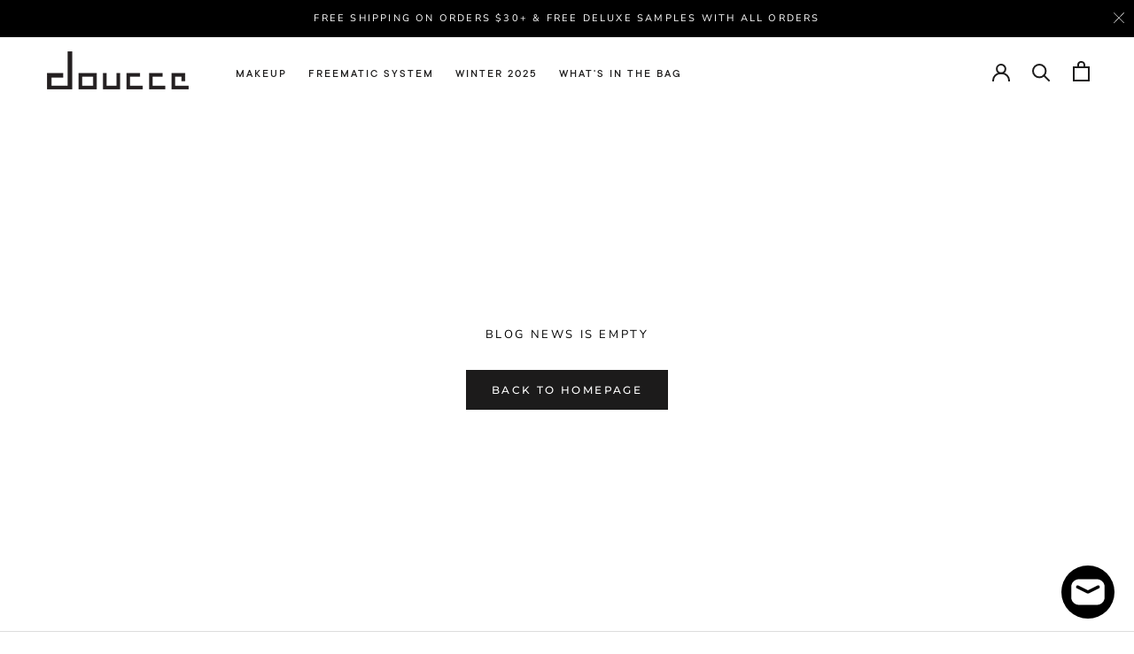

--- FILE ---
content_type: text/css
request_url: https://www.doucce.com/cdn/shop/t/2/assets/freematic.css?v=150237198980430716471595780851
body_size: 1169
content:
#floatcontainer{position:relative;height:900px;margin-left:50px;z-index:1}figure.has-colors{margin:0}#custompalette{z-index:0!important;position:fixed;top:145px;width:auto;background:#fff}.tutorial{width:100%;height:100%;position:absolute;text-transform:uppercase}.tutorial .additemdrag{color:#fff;text-align:center}.tutorial .additemdrag h3{font-size:26px;margin-top:80px}.tutorial .additemdrag p{margin-top:30px;font-size:16px;line-height:19px}.tutorial .removeitemdrag{color:#fff;text-align:center;display:none;z-index:10;position:absolute;left:0;right:0;width:90%;margin:0 auto}.tutorial .removeitemdrag h3{font-size:26px;margin-top:80px}.tutorial .removeitemdrag p{margin-top:30px;font-size:16px;line-height:19px}.tutorial .closett{width:25px;height:25px;top:0;position:relative;float:right;margin-right:-2px}.draggingProd{position:absolute;width:97%;top:25px;padding:28px 13px}.freematich4{margin:15px 0 10px;font-size:20px;border-bottom:1px solid #ddd;color:#8d8d8d;padding:5px 0}.freematich4 h4{font-size:14px;text-transform:uppercase}.basketdropzone{float:left;height:320px;border:0px solid #6b6a6a;margin:0 4px;position:relative;border-radius:15px}.basketdropzone .ui-droppable .active .hover{width:110px;min-height:167px;border:3px solid #6b6a6a}.compact-img2-container4 img{width:95%}.compact-img2-container12 img{width:99%}.pallete12{margin-left:11px;width:97%}.pallete4{margin-top:-5px;margin-left:5px;width:94%}button.dragdelete{position:absolute;top:12px;right:2px;background:transparent;border:0px solid #ccc;border-radius:100%;width:25px;height:23px;z-index:99;color:#fff;display:none}.sortableTarget.meta_small_limit4 li.liSize-small button.dragdelete{top:20px;right:4px}.sortableTarget.meta_small_limit4 li.liSize-medium button.dragdelete{top:16px;right:6px}.sortableTarget.meta_small_limit12 li:hover button.dragdelete,.sortableTarget.meta_small_limit4 li:hover button.dragdelete{display:block}.dragndrop{background:url(images/dragndrop.png);background-size:77px;background-repeat:no-repeat;position:absolute;top:90px;right:-100px;padding-top:50px;bottom:0;width:68px;font-weight:700;display:none}.sortableTarget{display:inline;list-style:none}.sortableTarget.meta_small_limit4 li.liSize-small{width:25%;float:left;margin-left:0;position:relative;height:auto;margin-top:0}.sortableTarget.meta_small_limit4 li.liSize-medium{width:50%;float:left;margin-left:0;position:relative;height:auto;margin-top:0}.sortableTarget.meta_small_limit4 li.liSize-medium img{width:100%}.sortableTarget.meta_small_limit12 li{transition:.2s}.sortableTarget.meta_small_limit12 li.liSize-small{width:16.7%;position:absolute;height:50%}.sortableTarget.meta_small_limit12 li.liSize-small img{width:100%;height:100%}.sortableTarget.meta_small_limit12 li.liSize-medium{width:33.33%;position:absolute;height:50%}.sortableTarget.meta_small_limit12 li.liSize-medium img{width:100%;height:100%}.sortableTarget.meta_small_limit12 li.liSize-large{top:0;width:33.33%;height:100%;position:absolute}.sortableTarget.meta_small_limit12 li.liSize-large img{width:100%;height:100%}.variations_form #accordion .panel{border:0!important;box-shadow:none!important;padding:0}.variations_form #accordion .panel .panel-heading{background-color:#fff!important;border-bottom:2px solid #eee!important}#final-submission-bottom li{clear:both;border-bottom:1px solid #ddd;float:left;list-style:none;margin-bottom:10px;padding-bottom:5px;width:100%;line-height:25px;position:relative}.addToBasketProd{clear:both;max-width:300px;margin-top:30px;margin-left:3px;padding-bottom:10px}.addToBasketProd h3,.popupitems h3{font-size:16px;text-align:left;font-weight:700;border-bottom:1px solid #ddd;padding:5px 0;text-transform:uppercase;cursor:pointer;position:relative}.addToBasketProd h3{border:0 solid #ddd;margin:0;padding:0}.popupitems h3{text-align:center}.palettepopupnote{padding:0 0 5px;border-bottom:1px solid #ddd;font-size:12px}.addToBasketProd h3 span.mypaletteOC,.popupitems h3 span.mypaletteOC{float:right;margin-right:10px;font-size:20px}.popupitems h3 span.mypaletteOC{position:absolute;right:0}.addToBasketProd h3 span.mypaletteOC img,.popupitems h3 span.mypaletteOC img{width:20px}.addToBasketProd h3 .totalpalateptice,.popupitems h3 .totalpalateptice{float:right;display:none}.popupitems ul li{clear:both;padding:10px 0;border-bottom:1px solid #ccc;height:50px;width:95%}.popupitems ul li span.price{display:none}.popupitems ul li img{float:left}.popupitems ul li.palette img{margin-top:7px}.popupitems ul li .remove{float:right;margin-right:-50px;margin-top:11px}.popupitems ul li span.color{float:left;margin-left:20px;margin-top:5px}.popupitems ul li span.price{width:auto;float:right;margin-top:8px;color:#000!important;font-weight:400}.noSpacePalette{width:100%;max-width:70vw;position:absolute;left:0;right:0;margin:0 auto;top:20%;color:#fff;z-index:999999;text-transform:uppercase;text-align:center}.noSpacePalette h3{text-align:center;font-size:3.5vh;line-height:7vh;border:0;letter-spacing:1px}.checkingOut{width:100%;max-width:70vw;position:absolute;left:0;right:0;margin:0 auto;top:20%;color:#fff;z-index:999999;text-transform:uppercase;text-align:center}.checkingOut h3{text-align:center;font-size:3.5vh;line-height:7vh;border:0;letter-spacing:1px}.enoughRoom{width:100%;max-width:70vw;position:absolute;left:0;right:0;margin:0 auto;top:20%;color:#fff;z-index:999999;text-transform:uppercase;text-align:center}.enoughRoom h3{text-align:center;font-size:3.5vh;line-height:7vh;border:0;letter-spacing:1px}.backtopallete{background:transparent;border-radius:0!important;color:#fff;border:1px solid #fff;font-size:2vh;letter-spacing:1px;padding:15px 40px;margin-top:30px;text-transform:uppercase;text-align:center}.backtopallete:hover{background:#fff;color:#000}.popupDropzoneItems a.closettpalette{width:25px;height:25px;position:absolute;top:10px;right:10px;z-index:999999}#custompalette{z-index:0!important;position:fixed;top:145px;width:auto}.paletteItemSize{display:none}.popupDropzoneItems{position:fixed;top:0;left:0;z-index:99999;width:100%;height:100%;display:none;transition:all .5s ease 0s}.popupDropzoneItems .overley{background:#000c;position:absolute;width:100%;height:100%;z-index:999999}.popupDropzoneItems .closett{width:25px;height:25px;position:relative;float:right}.popupDropzoneItems .popupitems{position:absolute;margin:0 auto;width:100%;height:70%;max-width:400px;background:#fff;z-index:999999;padding:40px 20px 20px;left:0;right:0;top:15%}.popupDropzoneItems .popupitems .closett{width:30px;height:30px;position:absolute;right:5px;z-index:999999;top:5px}.popupDropzoneItems .popupitems ul.mypaletteOCCON{position:relative;display:inline-block;width:100%;height:230px;overflow-y:scroll;margin:15px 0;list-style:none}.popupDropzoneItems .popupitems ul.mypaletteOCCON::-webkit-scrollbar{width:3px;background-color:#f5f5f5}.popupDropzoneItems .popupitems ul.mypaletteOCCON::-webkit-scrollbar-track{-webkit-box-shadow:inset 0 0 3px rgba(0,0,0,.3);background-color:#f5f5f5}.popupDropzoneItems .popupitems ul.mypaletteOCCON::-webkit-scrollbar-thumb{background-color:#000}.popupDropzoneItems .popupitems .addtocartpopup #variable-form-submit-popup{width:100%}#variable-form-submit-popup{background:#000;border:0;color:#fff;height:42px;font-size:10px;text-transform:uppercase;font-weight:700;letter-spacing:1px;border-radius:0;width:100%;cursor:no-drop}#variable-form-submit-popup{background:#ddd}#variable-form-submit-popup.active,#variable-form-submit.active{background:#000;cursor:pointer}#variable-form-submit-popup:hover{background:#0000 none repeat scroll 0 0;border:1px solid #000000;color:#000!important}@media only screen and (max-width: 975px){#floatcontainer{margin-left:20px}.addToBasketProd{max-width:98%}.tutorial{height:auto}.has-colors{position:relative}.draggingProd{top:0;height:100%}button.dragdelete{display:block;right:0;top:6%}.basketdropzone{height:100%}.popupDropzoneItems .popupitems{top:8%;height:70%;width:90%}}@media only screen and (max-width: 560px){#floatcontainer{margin-left:10px}.compact-img2-container12 img{width:97%}.enoughRoom h3,.noSpacePalette h3,.checkingOut h3,.removeitemdrag h3{font-size:16px!important;line-height:22px}.backtopallete{font-size:1.5vh}.pallete12{margin-left:1px;width:99%;top:-12px;height:113%!important}.pallete4{margin-top:-14px;margin-left:0;width:98%}.sortableTarget.meta_small_limit4 li.liSize-small button.dragdelete{top:10px;right:0}#custompalette{position:relative;top:0}}@media only screen and (max-width: 390px){.tutorial .additemdrag h3{font-size:16px;margin-top:35px}.tutorial .additemdrag p,.tutorial .removeitemdrag p{margin-top:25px;font-size:11px;line-height:14px}.tutorial .removeitemdrag h3{margin-top:40px}}
/*# sourceMappingURL=/cdn/shop/t/2/assets/freematic.css.map?v=150237198980430716471595780851 */


--- FILE ---
content_type: text/css
request_url: https://www.doucce.com/cdn/shop/t/2/assets/TTCommons.css?v=101236402106988966031616693733
body_size: 17
content:
@font-face{font-family:TT Commons;src:url(TTCommons-LightItalic.eot);src:local("TT Commons Light Italic"),local("TTCommons-LightItalic"),url(TTCommons-LightItalic.eot?#iefix) format("embedded-opentype"),url(TTCommons-LightItalic.woff2) format("woff2"),url(TTCommons-LightItalic.woff) format("woff"),url(TTCommons-LightItalic.ttf) format("truetype");font-weight:300;font-style:italic}@font-face{font-family:TT Commons;src:url(TTCommons-Black.eot);src:local("TT Commons Black"),local("TTCommons-Black"),url(TTCommons-Black.eot?#iefix) format("embedded-opentype"),url(TTCommons-Black.woff2) format("woff2"),url(TTCommons-Black.woff) format("woff"),url(TTCommons-Black.ttf) format("truetype");font-weight:900;font-style:normal}@font-face{font-family:TT Commons;src:url(TTCommons-Bold.eot);src:local("TT Commons Bold"),local("TTCommons-Bold"),url(TTCommons-Bold.eot?#iefix) format("embedded-opentype"),url(TTCommons-Bold.woff2) format("woff2"),url(TTCommons-Bold.woff) format("woff"),url(TTCommons-Bold.ttf) format("truetype");font-weight:700;font-style:normal}@font-face{font-family:TT Commons;src:url(TTCommons-DemiBoldItalic.eot);src:local("TT Commons DemiBold Italic"),local("TTCommons-DemiBoldItalic"),url(TTCommons-DemiBoldItalic.eot?#iefix) format("embedded-opentype"),url(TTCommons-DemiBoldItalic.woff2) format("woff2"),url(TTCommons-DemiBoldItalic.woff) format("woff"),url(TTCommons-DemiBoldItalic.ttf) format("truetype");font-weight:600;font-style:italic}@font-face{font-family:TT Commons;src:url(TTCommons-BoldItalic.eot);src:local("TT Commons Bold Italic"),local("TTCommons-BoldItalic"),url(TTCommons-BoldItalic.eot?#iefix) format("embedded-opentype"),url(TTCommons-BoldItalic.woff2) format("woff2"),url(TTCommons-BoldItalic.woff) format("woff"),url(TTCommons-BoldItalic.ttf) format("truetype");font-weight:700;font-style:italic}@font-face{font-family:TT Commons;src:url(TTCommons-Regular.eot);src:local("TT Commons Regular"),local("TTCommons-Regular"),url(TTCommons-Regular.eot?#iefix) format("embedded-opentype"),url(TTCommons-Regular.woff2) format("woff2"),url(TTCommons-Regular.woff) format("woff"),url(TTCommons-Regular.ttf) format("truetype");font-weight:400;font-style:normal}@font-face{font-family:TT Commons;src:url(TTCommons-ExtraBold.eot);src:local("TT Commons ExtraBold"),local("TTCommons-ExtraBold"),url(TTCommons-ExtraBold.eot?#iefix) format("embedded-opentype"),url(TTCommons-ExtraBold.woff2) format("woff2"),url(TTCommons-ExtraBold.woff) format("woff"),url(TTCommons-ExtraBold.ttf) format("truetype");font-weight:800;font-style:normal}@font-face{font-family:TT Commons;src:url(TTCommons-Italic.eot);src:local("TT Commons Italic"),local("TTCommons-Italic"),url(TTCommons-Italic.eot?#iefix) format("embedded-opentype"),url(TTCommons-Italic.woff2) format("woff2"),url(TTCommons-Italic.woff) format("woff"),url(TTCommons-Italic.ttf) format("truetype");font-weight:400;font-style:italic}@font-face{font-family:TT Commons;src:url(TTCommons-ExtraLight.eot);src:local("TT Commons ExtraLight"),local("TTCommons-ExtraLight"),url(TTCommons-ExtraLight.eot?#iefix) format("embedded-opentype"),url(TTCommons-ExtraLight.woff2) format("woff2"),url(TTCommons-ExtraLight.woff) format("woff"),url(TTCommons-ExtraLight.ttf) format("truetype");font-weight:200;font-style:normal}@font-face{font-family:TT Commons;src:url(TTCommons-MediumItalic.eot);src:local("TT Commons Medium Italic"),local("TTCommons-MediumItalic"),url(TTCommons-MediumItalic.eot?#iefix) format("embedded-opentype"),url(TTCommons-MediumItalic.woff2) format("woff2"),url(TTCommons-MediumItalic.woff) format("woff"),url(TTCommons-MediumItalic.ttf) format("truetype");font-weight:500;font-style:italic}@font-face{font-family:TT Commons;src:url(TTCommons-Thin.eot);src:local("TT Commons Thin"),local("TTCommons-Thin"),url(TTCommons-Thin.eot?#iefix) format("embedded-opentype"),url(TTCommons-Thin.woff2) format("woff2"),url(TTCommons-Thin.woff) format("woff"),url(TTCommons-Thin.ttf) format("truetype");font-weight:100;font-style:normal}@font-face{font-family:TT Commons;src:url(TTCommons-ExtraLightItalic.eot);src:local("TT Commons ExtraLight Italic"),local("TTCommons-ExtraLightItalic"),url(TTCommons-ExtraLightItalic.eot?#iefix) format("embedded-opentype"),url(TTCommons-ExtraLightItalic.woff2) format("woff2"),url(TTCommons-ExtraLightItalic.woff) format("woff"),url(TTCommons-ExtraLightItalic.ttf) format("truetype");font-weight:200;font-style:italic}@font-face{font-family:TT Commons;src:url(TTCommons-ExtraBoldItalic.eot);src:local("TT Commons ExtraBold Italic"),local("TTCommons-ExtraBoldItalic"),url(TTCommons-ExtraBoldItalic.eot?#iefix) format("embedded-opentype"),url(TTCommons-ExtraBoldItalic.woff2) format("woff2"),url(TTCommons-ExtraBoldItalic.woff) format("woff"),url(TTCommons-ExtraBoldItalic.ttf) format("truetype");font-weight:800;font-style:italic}@font-face{font-family:TT Commons;src:url(TTCommons-Medium.eot);src:local("TT Commons Medium"),local("TTCommons-Medium"),url(TTCommons-Medium.eot?#iefix) format("embedded-opentype"),url(TTCommons-Medium.woff2) format("woff2"),url(TTCommons-Medium.woff) format("woff"),url(TTCommons-Medium.ttf) format("truetype");font-weight:500;font-style:normal}@font-face{font-family:TT Commons;src:url(TTCommons-BlackItalic.eot);src:local("TT Commons Black Italic"),local("TTCommons-BlackItalic"),url(TTCommons-BlackItalic.eot?#iefix) format("embedded-opentype"),url(TTCommons-BlackItalic.woff2) format("woff2"),url(TTCommons-BlackItalic.woff) format("woff"),url(TTCommons-BlackItalic.ttf) format("truetype");font-weight:900;font-style:italic}@font-face{font-family:TT Commons;src:url(TTCommons-Light.eot);src:local("TT Commons Light"),local("TTCommons-Light"),url(TTCommons-Light.eot?#iefix) format("embedded-opentype"),url(TTCommons-Light.woff2) format("woff2"),url(TTCommons-Light.woff) format("woff"),url(TTCommons-Light.ttf) format("truetype");font-weight:300;font-style:normal}@font-face{font-family:TT Commons;src:url(TTCommons-DemiBold.eot);src:local("TT Commons DemiBold"),local("TTCommons-DemiBold"),url(TTCommons-DemiBold.eot?#iefix) format("embedded-opentype"),url(TTCommons-DemiBold.woff2) format("woff2"),url(TTCommons-DemiBold.woff) format("woff"),url(TTCommons-DemiBold.ttf) format("truetype");font-weight:600;font-style:normal}@font-face{font-family:TT Commons;src:url(TTCommons-ThinItalic.eot);src:local("TT Commons Thin Italic"),local("TTCommons-ThinItalic"),url(TTCommons-ThinItalic.eot?#iefix) format("embedded-opentype"),url(TTCommons-ThinItalic.woff2) format("woff2"),url(TTCommons-ThinItalic.woff) format("woff"),url(TTCommons-ThinItalic.ttf) format("truetype");font-weight:100;font-style:italic}
/*# sourceMappingURL=/cdn/shop/t/2/assets/TTCommons.css.map?v=101236402106988966031616693733 */


--- FILE ---
content_type: text/javascript
request_url: https://www.doucce.com/cdn/shop/t/2/assets/custom.js?v=20890709776184449841636620256
body_size: 701
content:
jQuery(document).ready(function(){jQuery(".HorizontalList.HorizontalList--spacingExtraLoose li").hover(function(){$("#section-header").hasClass("activeScroll")||jQuery("#section-header").addClass("Header--transparent")}),jQuery(".HorizontalList.HorizontalList--spacingExtraLoose li:first-child").hover(function(){jQuery("#section-header").removeClass("Header--transparent"),jQuery(".Header__Wrapper").addClass("activeScroll")},function(){$("#section-header").hasClass("activeScroll")||(jQuery("#section-header").addClass("Header--transparent"),jQuery(".Header__Wrapper").removeClass("activeScroll"))}),jQuery(window).scroll(function(){var scroll=$(window).scrollTop();scroll>=50?(jQuery("#section-header").removeClass("Header--transparent"),jQuery(".Header__Wrapper").addClass("activeScroll"),jQuery("#section-header").addClass("activeScroll")):(jQuery(".Header__Wrapper").removeClass("activeScroll"),jQuery("#section-header").removeClass("activeScroll"),jQuery("#section-header").addClass("Header--transparent"));var Product__Slideshow=$(".Product__Slideshow").height();if(jQuery(window).width()>767)Product__Slideshow-scroll<200&&Product__Slideshow>500||Product__Slideshow-scroll<10?jQuery(".additional_atc").show():jQuery(".additional_atc").hide();else{var mobilePSlider=$(".mobilePSlider").height();scroll>mobilePSlider+350?jQuery(".additional_atc").show():jQuery(".additional_atc").hide()}}),jQuery("a.searchIcon").click(function(){jQuery(".Header__Wrapper").toggleClass("activeScroll")}),jQuery(".Search__Close").click(function(){jQuery(".Header__Wrapper").removeClass("activeScroll")})}),jQuery(document).delegate(".GoToDesc","click",function(event){$("html, body").animate({scrollTop:$("#product-artist-sec").offset().top-50},2e3)}),jQuery(document).delegate(".colorSwatchDoucce","click",function(event){var title=jQuery(this).attr("title"),target=jQuery(this),counter=1;jQuery(this).parents(".ProductItem").find(".ProductItem__ColorSwatchItem").length>1&&jQuery(this).parents(".ProductItem").find(".himgs").each(function(event2){jQuery(this).val()==title&&(counter==1?(target.parents(".ProductItem").find(".counterImg1").attr("src",jQuery(this).attr("data-src")),target.parents(".ProductItem").find(".counterImg2").attr("src",jQuery(this).attr("data-src"))):counter==2&&target.parents(".ProductItem").find(".counterImg2").attr("src",jQuery(this).attr("data-src")),counter++)})}),jQuery(".product-artist-sec .tabhead ul li").css("width",100/jQuery(".product-artist-sec .tabhead ul li").length+"%"),jQuery(document).ready(function(){jQuery(".product-artist-sec .tabhead ul li").click(function(){jQuery(".product-artist-sec .tabhead ul li").removeClass("active"),jQuery(".product-artist-sec .tabcontentDiv div.hidetab").removeClass("active");var activecls=jQuery(this).attr("data-cls");jQuery(this).addClass("active"),jQuery(".product-artist-sec .tabcontentDiv div."+activecls).addClass("active")})}),jQuery(document).delegate(".ProductItem__ColorSwatchList .next","click",function(){var margin=parseInt(jQuery(this).parent(".ProductItem__ColorSwatchList").find(".colshades").css("margin-left")),width=parseInt(jQuery(this).parent(".ProductItem__ColorSwatchList").find(".colshades").css("width"));width=-width,margin>width&&jQuery(this).parent(".ProductItem__ColorSwatchList").find(".colshades").css("margin-left",margin-26+"px")}),jQuery(document).delegate(".ProductItem__ColorSwatchList .prev","click",function(){var margin=parseInt(jQuery(this).parent(".ProductItem__ColorSwatchList").find(".colshades").css("margin-left"));margin<0&&jQuery(this).parent(".ProductItem__ColorSwatchList").find(".colshades").css("margin-left",margin+26+"px")}),jQuery(document).delegate("#shopify-section-cart-template .freematcQuantity","click",function(event){event.preventDefault(),jQuery(".doucceLoader").addClass("is-visible");var quantity=jQuery(this).attr("data-quantity"),fid=jQuery(this).attr("data-fid");if(fid!=""){var updateBasketF2=function(values2,quantity2,progress2,counter2){var quantity2=quantity2,values2=values2;jQuery.each(values2,function(index,value){data={quantity:quantity2,id:value},jQuery.ajax({type:"POST",url:"/cart/change.js",data:data,async:!1,dataType:"json",success:function(result){if(result.id==value){var removeItem=value;values2=jQuery.grep(values2,function(val){return val!=removeItem}),counter2++,document.getElementById("doucceLoader").style.width=progress2*counter2+"%",updateBasketF2(values2,quantity2,progress2,counter2)}}})})},updateBasketF=updateBasketF2,values={},updates="";jQuery(".freematicChild"+fid).each(function(event2){var variant_id=jQuery(this).attr("data-vid");values[variant_id]=variant_id});var counter=1,progress=100/Object.keys(values).length;document.getElementById("doucceLoader").style.width=progress*counter+"%",updateBasketF2(values,quantity,progress,counter),jQuery(".doucceLoader").css("width","0%").removeClass("is-visible")}}),jQuery(document).delegate("#shopify-section-cart-template .freematicRemove","click",function(event){event.preventDefault();var numItems=$(".QuantitySelector").length,quantity=0,fid=jQuery(this).attr("data-fid");if(fid!=""){var deleteBasketF2=function(values2,quantity2,progress2,counter2){var quantity2=0,values2=values2;jQuery.each(values2,function(index,value){data={quantity:quantity2,id:value},jQuery.ajax({type:"POST",url:"/cart/change.js",data:data,async:!1,dataType:"json",success:function(result){if(result.id==value){var removeItem=value;values2=jQuery.grep(values2,function(val){return val!=removeItem}),counter2++,document.getElementById("doucceLoader").style.width=progress2*counter2+"%",deleteBasketF2(values2,quantity2,progress2,counter2)}}})})},deleteBasketF=deleteBasketF2,values={},updates="";jQuery(".freematicChild"+fid).each(function(event2){var variant_id=jQuery(this).attr("data-vid");values[variant_id]=variant_id}),console.log(values);var counter=1,progress=100/Object.keys(values).length;document.getElementById("doucceLoader").style.width=progress*counter+"%",deleteBasketF2(values,quantity,progress,counter),jQuery(".doucceLoader").css("width","0%").removeClass("is-visible"),numItems/2==1&&(window.location.href="/cart")}}),jQuery(document).delegate("#sidebar-cart .freematcQuantity","click",function(event){event.preventDefault(),jQuery(".doucceLoader").addClass("is-visible");var quantity=jQuery(this).attr("data-quantity"),fid=jQuery(this).attr("data-fid");if(fid!=""){var updateBasketFS2=function(values2,quantity2,progress2,counter2){var quantity2=quantity2,values2=values2;jQuery.each(values2,function(index,value){data={quantity:quantity2,id:value},jQuery.ajax({type:"POST",url:"/cart/change.js",data:data,async:!1,dataType:"json",success:function(result){if(result.id==value){var removeItem=value;values2=jQuery.grep(values2,function(val){return val!=removeItem}),counter2++,document.getElementById("doucceLoader").style.width=progress2*counter2+"%",updateBasketFS2(values2,quantity2,progress2,counter2)}}})})},updateBasketFS=updateBasketFS2,values={},updates="";jQuery("#sidebar-cart .freematicChild"+fid).each(function(event2){var variant_id=jQuery(this).attr("data-vid");values[variant_id]=variant_id});var counter=1,progress=100/Object.keys(values).length;document.getElementById("doucceLoader").style.width=progress*counter+"%",updateBasketFS2(values,quantity,progress,counter),jQuery(".doucceLoader").css("width","0%").removeClass("is-visible")}}),jQuery(document).delegate("#sidebar-cart .freematicRemove","click",function(event){event.preventDefault();var quantity=0,fid=jQuery(this).attr("data-fid");if(fid!=""){var deleteBasketFS2=function(values2,quantity2,progress2,counter2){var quantity2=0,values2=values2;jQuery.each(values2,function(index,value){data={quantity:quantity2,id:value},jQuery.ajax({type:"POST",url:"/cart/change.js",data:data,async:!1,dataType:"json",success:function(result){if(result.id==value){var removeItem=value;values2=jQuery.grep(values2,function(val){return val!=removeItem}),counter2++,document.getElementById("doucceLoader").style.width=progress2*counter2+"%",deleteBasketFS2(values2,quantity2,progress2,counter2)}}})})},deleteBasketFS=deleteBasketFS2,values={},updates="";jQuery("#sidebar-cart .freematicChild"+fid).each(function(event2){var variant_id=jQuery(this).attr("data-vid");values[variant_id]=variant_id}),console.log(values);var counter=1,progress=100/Object.keys(values).length;document.getElementById("doucceLoader").style.width=progress*counter+"%",deleteBasketFS2(values,quantity,progress,counter),jQuery(".doucceLoader").css("width","0%").removeClass("is-visible")}});function emptyCart(){jQuery.ajax({type:"POST",url:"/cart/change.js",data:{},async:!1,dataType:"json",success:function(result){}})}
//# sourceMappingURL=/cdn/shop/t/2/assets/custom.js.map?v=20890709776184449841636620256


--- FILE ---
content_type: application/javascript; charset=utf-8
request_url: https://cdn.jsdelivr.net/npm/vue@3.2.21/dist/vue.global.prod.js
body_size: 48293
content:
var Vue=function(e){"use strict";function t(e,t){const n=Object.create(null),o=e.split(",");for(let r=0;r<o.length;r++)n[o[r]]=!0;return t?e=>!!n[e.toLowerCase()]:e=>!!n[e]}const n=t("Infinity,undefined,NaN,isFinite,isNaN,parseFloat,parseInt,decodeURI,decodeURIComponent,encodeURI,encodeURIComponent,Math,Number,Date,Array,Object,Boolean,String,RegExp,Map,Set,JSON,Intl,BigInt"),o=t("itemscope,allowfullscreen,formnovalidate,ismap,nomodule,novalidate,readonly");function r(e){return!!e||""===e}function s(e){if(N(e)){const t={};for(let n=0;n<e.length;n++){const o=e[n],r=A(o)?c(o):s(o);if(r)for(const e in r)t[e]=r[e]}return t}return A(e)||P(e)?e:void 0}const i=/;(?![^(]*\))/g,l=/:(.+)/;function c(e){const t={};return e.split(i).forEach((e=>{if(e){const n=e.split(l);n.length>1&&(t[n[0].trim()]=n[1].trim())}})),t}function a(e){let t="";if(A(e))t=e;else if(N(e))for(let n=0;n<e.length;n++){const o=a(e[n]);o&&(t+=o+" ")}else if(P(e))for(const n in e)e[n]&&(t+=n+" ");return t.trim()}const u=t("html,body,base,head,link,meta,style,title,address,article,aside,footer,header,h1,h2,h3,h4,h5,h6,nav,section,div,dd,dl,dt,figcaption,figure,picture,hr,img,li,main,ol,p,pre,ul,a,b,abbr,bdi,bdo,br,cite,code,data,dfn,em,i,kbd,mark,q,rp,rt,ruby,s,samp,small,span,strong,sub,sup,time,u,var,wbr,area,audio,map,track,video,embed,object,param,source,canvas,script,noscript,del,ins,caption,col,colgroup,table,thead,tbody,td,th,tr,button,datalist,fieldset,form,input,label,legend,meter,optgroup,option,output,progress,select,textarea,details,dialog,menu,summary,template,blockquote,iframe,tfoot"),p=t("svg,animate,animateMotion,animateTransform,circle,clipPath,color-profile,defs,desc,discard,ellipse,feBlend,feColorMatrix,feComponentTransfer,feComposite,feConvolveMatrix,feDiffuseLighting,feDisplacementMap,feDistanceLight,feDropShadow,feFlood,feFuncA,feFuncB,feFuncG,feFuncR,feGaussianBlur,feImage,feMerge,feMergeNode,feMorphology,feOffset,fePointLight,feSpecularLighting,feSpotLight,feTile,feTurbulence,filter,foreignObject,g,hatch,hatchpath,image,line,linearGradient,marker,mask,mesh,meshgradient,meshpatch,meshrow,metadata,mpath,path,pattern,polygon,polyline,radialGradient,rect,set,solidcolor,stop,switch,symbol,text,textPath,title,tspan,unknown,use,view"),f=t("area,base,br,col,embed,hr,img,input,link,meta,param,source,track,wbr");function d(e,t){if(e===t)return!0;let n=O(e),o=O(t);if(n||o)return!(!n||!o)&&e.getTime()===t.getTime();if(n=N(e),o=N(t),n||o)return!(!n||!o)&&function(e,t){if(e.length!==t.length)return!1;let n=!0;for(let o=0;n&&o<e.length;o++)n=d(e[o],t[o]);return n}(e,t);if(n=P(e),o=P(t),n||o){if(!n||!o)return!1;if(Object.keys(e).length!==Object.keys(t).length)return!1;for(const n in e){const o=e.hasOwnProperty(n),r=t.hasOwnProperty(n);if(o&&!r||!o&&r||!d(e[n],t[n]))return!1}}return String(e)===String(t)}function h(e,t){return e.findIndex((e=>d(e,t)))}const m=(e,t)=>t&&t.__v_isRef?m(e,t.value):E(t)?{[`Map(${t.size})`]:[...t.entries()].reduce(((e,[t,n])=>(e[`${t} =>`]=n,e)),{})}:$(t)?{[`Set(${t.size})`]:[...t.values()]}:!P(t)||N(t)||B(t)?t:String(t),g={},v=[],y=()=>{},b=()=>!1,_=/^on[^a-z]/,S=e=>_.test(e),x=e=>e.startsWith("onUpdate:"),C=Object.assign,w=(e,t)=>{const n=e.indexOf(t);n>-1&&e.splice(n,1)},k=Object.prototype.hasOwnProperty,T=(e,t)=>k.call(e,t),N=Array.isArray,E=e=>"[object Map]"===I(e),$=e=>"[object Set]"===I(e),O=e=>e instanceof Date,R=e=>"function"==typeof e,A=e=>"string"==typeof e,F=e=>"symbol"==typeof e,P=e=>null!==e&&"object"==typeof e,M=e=>P(e)&&R(e.then)&&R(e.catch),V=Object.prototype.toString,I=e=>V.call(e),B=e=>"[object Object]"===I(e),L=e=>A(e)&&"NaN"!==e&&"-"!==e[0]&&""+parseInt(e,10)===e,j=t(",key,ref,onVnodeBeforeMount,onVnodeMounted,onVnodeBeforeUpdate,onVnodeUpdated,onVnodeBeforeUnmount,onVnodeUnmounted"),U=e=>{const t=Object.create(null);return n=>t[n]||(t[n]=e(n))},H=/-(\w)/g,D=U((e=>e.replace(H,((e,t)=>t?t.toUpperCase():"")))),W=/\B([A-Z])/g,z=U((e=>e.replace(W,"-$1").toLowerCase())),K=U((e=>e.charAt(0).toUpperCase()+e.slice(1))),G=U((e=>e?`on${K(e)}`:"")),q=(e,t)=>!Object.is(e,t),J=(e,t)=>{for(let n=0;n<e.length;n++)e[n](t)},Y=(e,t,n)=>{Object.defineProperty(e,t,{configurable:!0,enumerable:!1,value:n})},Z=e=>{const t=parseFloat(e);return isNaN(t)?e:t};let Q;let X;const ee=[];class te{constructor(e=!1){this.active=!0,this.effects=[],this.cleanups=[],!e&&X&&(this.parent=X,this.index=(X.scopes||(X.scopes=[])).push(this)-1)}run(e){if(this.active)try{return this.on(),e()}finally{this.off()}}on(){this.active&&(ee.push(this),X=this)}off(){this.active&&(ee.pop(),X=ee[ee.length-1])}stop(e){if(this.active){if(this.effects.forEach((e=>e.stop())),this.cleanups.forEach((e=>e())),this.scopes&&this.scopes.forEach((e=>e.stop(!0))),this.parent&&!e){const e=this.parent.scopes.pop();e&&e!==this&&(this.parent.scopes[this.index]=e,e.index=this.index)}this.active=!1}}}function ne(e,t){(t=t||X)&&t.active&&t.effects.push(e)}const oe=e=>{const t=new Set(e);return t.w=0,t.n=0,t},re=e=>(e.w&ce)>0,se=e=>(e.n&ce)>0,ie=new WeakMap;let le=0,ce=1;const ae=[];let ue;const pe=Symbol(""),fe=Symbol("");class de{constructor(e,t=null,n){this.fn=e,this.scheduler=t,this.active=!0,this.deps=[],ne(this,n)}run(){if(!this.active)return this.fn();if(!ae.includes(this))try{return ae.push(ue=this),ge.push(me),me=!0,ce=1<<++le,le<=30?(({deps:e})=>{if(e.length)for(let t=0;t<e.length;t++)e[t].w|=ce})(this):he(this),this.fn()}finally{le<=30&&(e=>{const{deps:t}=e;if(t.length){let n=0;for(let o=0;o<t.length;o++){const r=t[o];re(r)&&!se(r)?r.delete(e):t[n++]=r,r.w&=~ce,r.n&=~ce}t.length=n}})(this),ce=1<<--le,ye(),ae.pop();const e=ae.length;ue=e>0?ae[e-1]:void 0}}stop(){this.active&&(he(this),this.onStop&&this.onStop(),this.active=!1)}}function he(e){const{deps:t}=e;if(t.length){for(let n=0;n<t.length;n++)t[n].delete(e);t.length=0}}let me=!0;const ge=[];function ve(){ge.push(me),me=!1}function ye(){const e=ge.pop();me=void 0===e||e}function be(e,t,n){if(!_e())return;let o=ie.get(e);o||ie.set(e,o=new Map);let r=o.get(n);r||o.set(n,r=oe()),Se(r)}function _e(){return me&&void 0!==ue}function Se(e,t){let n=!1;le<=30?se(e)||(e.n|=ce,n=!re(e)):n=!e.has(ue),n&&(e.add(ue),ue.deps.push(e))}function xe(e,t,n,o,r,s){const i=ie.get(e);if(!i)return;let l=[];if("clear"===t)l=[...i.values()];else if("length"===n&&N(e))i.forEach(((e,t)=>{("length"===t||t>=o)&&l.push(e)}));else switch(void 0!==n&&l.push(i.get(n)),t){case"add":N(e)?L(n)&&l.push(i.get("length")):(l.push(i.get(pe)),E(e)&&l.push(i.get(fe)));break;case"delete":N(e)||(l.push(i.get(pe)),E(e)&&l.push(i.get(fe)));break;case"set":E(e)&&l.push(i.get(pe))}if(1===l.length)l[0]&&Ce(l[0]);else{const e=[];for(const t of l)t&&e.push(...t);Ce(oe(e))}}function Ce(e,t){for(const n of N(e)?e:[...e])(n!==ue||n.allowRecurse)&&(n.scheduler?n.scheduler():n.run())}const we=t("__proto__,__v_isRef,__isVue"),ke=new Set(Object.getOwnPropertyNames(Symbol).map((e=>Symbol[e])).filter(F)),Te=Ae(),Ne=Ae(!1,!0),Ee=Ae(!0),$e=Ae(!0,!0),Oe=Re();function Re(){const e={};return["includes","indexOf","lastIndexOf"].forEach((t=>{e[t]=function(...e){const n=yt(this);for(let t=0,r=this.length;t<r;t++)be(n,0,t+"");const o=n[t](...e);return-1===o||!1===o?n[t](...e.map(yt)):o}})),["push","pop","shift","unshift","splice"].forEach((t=>{e[t]=function(...e){ve();const n=yt(this)[t].apply(this,e);return ye(),n}})),e}function Ae(e=!1,t=!1){return function(n,o,r){if("__v_isReactive"===o)return!e;if("__v_isReadonly"===o)return e;if("__v_raw"===o&&r===(e?t?at:ct:t?lt:it).get(n))return n;const s=N(n);if(!e&&s&&T(Oe,o))return Reflect.get(Oe,o,r);const i=Reflect.get(n,o,r);if(F(o)?ke.has(o):we(o))return i;if(e||be(n,0,o),t)return i;if(wt(i)){return!s||!L(o)?i.value:i}return P(i)?e?dt(i):pt(i):i}}function Fe(e=!1){return function(t,n,o,r){let s=t[n];if(!e&&(o=yt(o),s=yt(s),!N(t)&&wt(s)&&!wt(o)))return s.value=o,!0;const i=N(t)&&L(n)?Number(n)<t.length:T(t,n),l=Reflect.set(t,n,o,r);return t===yt(r)&&(i?q(o,s)&&xe(t,"set",n,o):xe(t,"add",n,o)),l}}const Pe={get:Te,set:Fe(),deleteProperty:function(e,t){const n=T(e,t),o=Reflect.deleteProperty(e,t);return o&&n&&xe(e,"delete",t,void 0),o},has:function(e,t){const n=Reflect.has(e,t);return F(t)&&ke.has(t)||be(e,0,t),n},ownKeys:function(e){return be(e,0,N(e)?"length":pe),Reflect.ownKeys(e)}},Me={get:Ee,set:(e,t)=>!0,deleteProperty:(e,t)=>!0},Ve=C({},Pe,{get:Ne,set:Fe(!0)}),Ie=C({},Me,{get:$e}),Be=e=>e,Le=e=>Reflect.getPrototypeOf(e);function je(e,t,n=!1,o=!1){const r=yt(e=e.__v_raw),s=yt(t);t!==s&&!n&&be(r,0,t),!n&&be(r,0,s);const{has:i}=Le(r),l=o?Be:n?St:_t;return i.call(r,t)?l(e.get(t)):i.call(r,s)?l(e.get(s)):void(e!==r&&e.get(t))}function Ue(e,t=!1){const n=this.__v_raw,o=yt(n),r=yt(e);return e!==r&&!t&&be(o,0,e),!t&&be(o,0,r),e===r?n.has(e):n.has(e)||n.has(r)}function He(e,t=!1){return e=e.__v_raw,!t&&be(yt(e),0,pe),Reflect.get(e,"size",e)}function De(e){e=yt(e);const t=yt(this);return Le(t).has.call(t,e)||(t.add(e),xe(t,"add",e,e)),this}function We(e,t){t=yt(t);const n=yt(this),{has:o,get:r}=Le(n);let s=o.call(n,e);s||(e=yt(e),s=o.call(n,e));const i=r.call(n,e);return n.set(e,t),s?q(t,i)&&xe(n,"set",e,t):xe(n,"add",e,t),this}function ze(e){const t=yt(this),{has:n,get:o}=Le(t);let r=n.call(t,e);r||(e=yt(e),r=n.call(t,e)),o&&o.call(t,e);const s=t.delete(e);return r&&xe(t,"delete",e,void 0),s}function Ke(){const e=yt(this),t=0!==e.size,n=e.clear();return t&&xe(e,"clear",void 0,void 0),n}function Ge(e,t){return function(n,o){const r=this,s=r.__v_raw,i=yt(s),l=t?Be:e?St:_t;return!e&&be(i,0,pe),s.forEach(((e,t)=>n.call(o,l(e),l(t),r)))}}function qe(e,t,n){return function(...o){const r=this.__v_raw,s=yt(r),i=E(s),l="entries"===e||e===Symbol.iterator&&i,c="keys"===e&&i,a=r[e](...o),u=n?Be:t?St:_t;return!t&&be(s,0,c?fe:pe),{next(){const{value:e,done:t}=a.next();return t?{value:e,done:t}:{value:l?[u(e[0]),u(e[1])]:u(e),done:t}},[Symbol.iterator](){return this}}}}function Je(e){return function(...t){return"delete"!==e&&this}}function Ye(){const e={get(e){return je(this,e)},get size(){return He(this)},has:Ue,add:De,set:We,delete:ze,clear:Ke,forEach:Ge(!1,!1)},t={get(e){return je(this,e,!1,!0)},get size(){return He(this)},has:Ue,add:De,set:We,delete:ze,clear:Ke,forEach:Ge(!1,!0)},n={get(e){return je(this,e,!0)},get size(){return He(this,!0)},has(e){return Ue.call(this,e,!0)},add:Je("add"),set:Je("set"),delete:Je("delete"),clear:Je("clear"),forEach:Ge(!0,!1)},o={get(e){return je(this,e,!0,!0)},get size(){return He(this,!0)},has(e){return Ue.call(this,e,!0)},add:Je("add"),set:Je("set"),delete:Je("delete"),clear:Je("clear"),forEach:Ge(!0,!0)};return["keys","values","entries",Symbol.iterator].forEach((r=>{e[r]=qe(r,!1,!1),n[r]=qe(r,!0,!1),t[r]=qe(r,!1,!0),o[r]=qe(r,!0,!0)})),[e,n,t,o]}const[Ze,Qe,Xe,et]=Ye();function tt(e,t){const n=t?e?et:Xe:e?Qe:Ze;return(t,o,r)=>"__v_isReactive"===o?!e:"__v_isReadonly"===o?e:"__v_raw"===o?t:Reflect.get(T(n,o)&&o in t?n:t,o,r)}const nt={get:tt(!1,!1)},ot={get:tt(!1,!0)},rt={get:tt(!0,!1)},st={get:tt(!0,!0)},it=new WeakMap,lt=new WeakMap,ct=new WeakMap,at=new WeakMap;function ut(e){return e.__v_skip||!Object.isExtensible(e)?0:function(e){switch(e){case"Object":case"Array":return 1;case"Map":case"Set":case"WeakMap":case"WeakSet":return 2;default:return 0}}((e=>I(e).slice(8,-1))(e))}function pt(e){return e&&e.__v_isReadonly?e:ht(e,!1,Pe,nt,it)}function ft(e){return ht(e,!1,Ve,ot,lt)}function dt(e){return ht(e,!0,Me,rt,ct)}function ht(e,t,n,o,r){if(!P(e))return e;if(e.__v_raw&&(!t||!e.__v_isReactive))return e;const s=r.get(e);if(s)return s;const i=ut(e);if(0===i)return e;const l=new Proxy(e,2===i?o:n);return r.set(e,l),l}function mt(e){return gt(e)?mt(e.__v_raw):!(!e||!e.__v_isReactive)}function gt(e){return!(!e||!e.__v_isReadonly)}function vt(e){return mt(e)||gt(e)}function yt(e){const t=e&&e.__v_raw;return t?yt(t):e}function bt(e){return Y(e,"__v_skip",!0),e}const _t=e=>P(e)?pt(e):e,St=e=>P(e)?dt(e):e;function xt(e){_e()&&((e=yt(e)).dep||(e.dep=oe()),Se(e.dep))}function Ct(e,t){(e=yt(e)).dep&&Ce(e.dep)}function wt(e){return Boolean(e&&!0===e.__v_isRef)}function kt(e){return Tt(e,!1)}function Tt(e,t){return wt(e)?e:new Nt(e,t)}class Nt{constructor(e,t){this._shallow=t,this.dep=void 0,this.__v_isRef=!0,this._rawValue=t?e:yt(e),this._value=t?e:_t(e)}get value(){return xt(this),this._value}set value(e){e=this._shallow?e:yt(e),q(e,this._rawValue)&&(this._rawValue=e,this._value=this._shallow?e:_t(e),Ct(this))}}function Et(e){return wt(e)?e.value:e}const $t={get:(e,t,n)=>Et(Reflect.get(e,t,n)),set:(e,t,n,o)=>{const r=e[t];return wt(r)&&!wt(n)?(r.value=n,!0):Reflect.set(e,t,n,o)}};function Ot(e){return mt(e)?e:new Proxy(e,$t)}class Rt{constructor(e){this.dep=void 0,this.__v_isRef=!0;const{get:t,set:n}=e((()=>xt(this)),(()=>Ct(this)));this._get=t,this._set=n}get value(){return this._get()}set value(e){this._set(e)}}class At{constructor(e,t){this._object=e,this._key=t,this.__v_isRef=!0}get value(){return this._object[this._key]}set value(e){this._object[this._key]=e}}function Ft(e,t){const n=e[t];return wt(n)?n:new At(e,t)}class Pt{constructor(e,t,n){this._setter=t,this.dep=void 0,this._dirty=!0,this.__v_isRef=!0,this.effect=new de(e,(()=>{this._dirty||(this._dirty=!0,Ct(this))})),this.__v_isReadonly=n}get value(){const e=yt(this);return xt(e),e._dirty&&(e._dirty=!1,e._value=e.effect.run()),e._value}set value(e){this._setter(e)}}function Mt(e,t){let n,o;const r=R(e);r?(n=e,o=y):(n=e.get,o=e.set);return new Pt(n,o,r||!o)}let Vt=[];function It(e,t,...n){const o=e.vnode.props||g;let r=n;const s=t.startsWith("update:"),i=s&&t.slice(7);if(i&&i in o){const e=`${"modelValue"===i?"model":i}Modifiers`,{number:t,trim:s}=o[e]||g;s?r=n.map((e=>e.trim())):t&&(r=n.map(Z))}let l,c=o[l=G(t)]||o[l=G(D(t))];!c&&s&&(c=o[l=G(z(t))]),c&&Or(c,e,6,r);const a=o[l+"Once"];if(a){if(e.emitted){if(e.emitted[l])return}else e.emitted={};e.emitted[l]=!0,Or(a,e,6,r)}}function Bt(e,t,n=!1){const o=t.emitsCache,r=o.get(e);if(void 0!==r)return r;const s=e.emits;let i={},l=!1;if(!R(e)){const o=e=>{const n=Bt(e,t,!0);n&&(l=!0,C(i,n))};!n&&t.mixins.length&&t.mixins.forEach(o),e.extends&&o(e.extends),e.mixins&&e.mixins.forEach(o)}return s||l?(N(s)?s.forEach((e=>i[e]=null)):C(i,s),o.set(e,i),i):(o.set(e,null),null)}function Lt(e,t){return!(!e||!S(t))&&(t=t.slice(2).replace(/Once$/,""),T(e,t[0].toLowerCase()+t.slice(1))||T(e,z(t))||T(e,t))}let jt=null,Ut=null;function Ht(e){const t=jt;return jt=e,Ut=e&&e.type.__scopeId||null,t}function Dt(e,t=jt,n){if(!t)return e;if(e._n)return e;const o=(...n)=>{o._d&&jo(-1);const r=Ht(t),s=e(...n);return Ht(r),o._d&&jo(1),s};return o._n=!0,o._c=!0,o._d=!0,o}function Wt(e){const{type:t,vnode:n,proxy:o,withProxy:r,props:s,propsOptions:[i],slots:l,attrs:c,emit:a,render:u,renderCache:p,data:f,setupState:d,ctx:h,inheritAttrs:m}=e;let g,v;const y=Ht(e);try{if(4&n.shapeFlag){const e=r||o;g=Xo(u.call(e,e,p,s,d,f,h)),v=c}else{const e=t;0,g=Xo(e(s,e.length>1?{attrs:c,slots:l,emit:a}:null)),v=t.props?c:zt(c)}}catch(_){Mo.length=0,Rr(_,e,1),g=Jo(Fo)}let b=g;if(v&&!1!==m){const e=Object.keys(v),{shapeFlag:t}=b;e.length&&7&t&&(i&&e.some(x)&&(v=Kt(v,i)),b=Zo(b,v))}return n.dirs&&(b.dirs=b.dirs?b.dirs.concat(n.dirs):n.dirs),n.transition&&(b.transition=n.transition),g=b,Ht(y),g}const zt=e=>{let t;for(const n in e)("class"===n||"style"===n||S(n))&&((t||(t={}))[n]=e[n]);return t},Kt=(e,t)=>{const n={};for(const o in e)x(o)&&o.slice(9)in t||(n[o]=e[o]);return n};function Gt(e,t,n){const o=Object.keys(t);if(o.length!==Object.keys(e).length)return!0;for(let r=0;r<o.length;r++){const s=o[r];if(t[s]!==e[s]&&!Lt(n,s))return!0}return!1}function qt({vnode:e,parent:t},n){for(;t&&t.subTree===e;)(e=t.vnode).el=n,t=t.parent}const Jt={name:"Suspense",__isSuspense:!0,process(e,t,n,o,r,s,i,l,c,a){null==e?function(e,t,n,o,r,s,i,l,c){const{p:a,o:{createElement:u}}=c,p=u("div"),f=e.suspense=Zt(e,r,o,t,p,n,s,i,l,c);a(null,f.pendingBranch=e.ssContent,p,null,o,f,s,i),f.deps>0?(Yt(e,"onPending"),Yt(e,"onFallback"),a(null,e.ssFallback,t,n,o,null,s,i),en(f,e.ssFallback)):f.resolve()}(t,n,o,r,s,i,l,c,a):function(e,t,n,o,r,s,i,l,{p:c,um:a,o:{createElement:u}}){const p=t.suspense=e.suspense;p.vnode=t,t.el=e.el;const f=t.ssContent,d=t.ssFallback,{activeBranch:h,pendingBranch:m,isInFallback:g,isHydrating:v}=p;if(m)p.pendingBranch=f,Wo(f,m)?(c(m,f,p.hiddenContainer,null,r,p,s,i,l),p.deps<=0?p.resolve():g&&(c(h,d,n,o,r,null,s,i,l),en(p,d))):(p.pendingId++,v?(p.isHydrating=!1,p.activeBranch=m):a(m,r,p),p.deps=0,p.effects.length=0,p.hiddenContainer=u("div"),g?(c(null,f,p.hiddenContainer,null,r,p,s,i,l),p.deps<=0?p.resolve():(c(h,d,n,o,r,null,s,i,l),en(p,d))):h&&Wo(f,h)?(c(h,f,n,o,r,p,s,i,l),p.resolve(!0)):(c(null,f,p.hiddenContainer,null,r,p,s,i,l),p.deps<=0&&p.resolve()));else if(h&&Wo(f,h))c(h,f,n,o,r,p,s,i,l),en(p,f);else if(Yt(t,"onPending"),p.pendingBranch=f,p.pendingId++,c(null,f,p.hiddenContainer,null,r,p,s,i,l),p.deps<=0)p.resolve();else{const{timeout:e,pendingId:t}=p;e>0?setTimeout((()=>{p.pendingId===t&&p.fallback(d)}),e):0===e&&p.fallback(d)}}(e,t,n,o,r,i,l,c,a)},hydrate:function(e,t,n,o,r,s,i,l,c){const a=t.suspense=Zt(t,o,n,e.parentNode,document.createElement("div"),null,r,s,i,l,!0),u=c(e,a.pendingBranch=t.ssContent,n,a,s,i);0===a.deps&&a.resolve();return u},create:Zt,normalize:function(e){const{shapeFlag:t,children:n}=e,o=32&t;e.ssContent=Qt(o?n.default:n),e.ssFallback=o?Qt(n.fallback):Jo(Fo)}};function Yt(e,t){const n=e.props&&e.props[t];R(n)&&n()}function Zt(e,t,n,o,r,s,i,l,c,a,u=!1){const{p:p,m:f,um:d,n:h,o:{parentNode:m,remove:g}}=a,v=Z(e.props&&e.props.timeout),y={vnode:e,parent:t,parentComponent:n,isSVG:i,container:o,hiddenContainer:r,anchor:s,deps:0,pendingId:0,timeout:"number"==typeof v?v:-1,activeBranch:null,pendingBranch:null,isInFallback:!0,isHydrating:u,isUnmounted:!1,effects:[],resolve(e=!1){const{vnode:t,activeBranch:n,pendingBranch:o,pendingId:r,effects:s,parentComponent:i,container:l}=y;if(y.isHydrating)y.isHydrating=!1;else if(!e){const e=n&&o.transition&&"out-in"===o.transition.mode;e&&(n.transition.afterLeave=()=>{r===y.pendingId&&f(o,l,t,0)});let{anchor:t}=y;n&&(t=h(n),d(n,i,y,!0)),e||f(o,l,t,0)}en(y,o),y.pendingBranch=null,y.isInFallback=!1;let c=y.parent,a=!1;for(;c;){if(c.pendingBranch){c.effects.push(...s),a=!0;break}c=c.parent}a||Jr(s),y.effects=[],Yt(t,"onResolve")},fallback(e){if(!y.pendingBranch)return;const{vnode:t,activeBranch:n,parentComponent:o,container:r,isSVG:s}=y;Yt(t,"onFallback");const i=h(n),a=()=>{y.isInFallback&&(p(null,e,r,i,o,null,s,l,c),en(y,e))},u=e.transition&&"out-in"===e.transition.mode;u&&(n.transition.afterLeave=a),y.isInFallback=!0,d(n,o,null,!0),u||a()},move(e,t,n){y.activeBranch&&f(y.activeBranch,e,t,n),y.container=e},next:()=>y.activeBranch&&h(y.activeBranch),registerDep(e,t){const n=!!y.pendingBranch;n&&y.deps++;const o=e.vnode.el;e.asyncDep.catch((t=>{Rr(t,e,0)})).then((r=>{if(e.isUnmounted||y.isUnmounted||y.pendingId!==e.suspenseId)return;e.asyncResolved=!0;const{vnode:s}=e;yr(e,r,!1),o&&(s.el=o);const l=!o&&e.subTree.el;t(e,s,m(o||e.subTree.el),o?null:h(e.subTree),y,i,c),l&&g(l),qt(e,s.el),n&&0==--y.deps&&y.resolve()}))},unmount(e,t){y.isUnmounted=!0,y.activeBranch&&d(y.activeBranch,n,e,t),y.pendingBranch&&d(y.pendingBranch,n,e,t)}};return y}function Qt(e){let t;if(R(e)){const n=Lo&&e._c;n&&(e._d=!1,Io()),e=e(),n&&(e._d=!0,t=Vo,Bo())}if(N(e)){const t=function(e){let t;for(let n=0;n<e.length;n++){const o=e[n];if(!Do(o))return;if(o.type!==Fo||"v-if"===o.children){if(t)return;t=o}}return t}(e);e=t}return e=Xo(e),t&&!e.dynamicChildren&&(e.dynamicChildren=t.filter((t=>t!==e))),e}function Xt(e,t){t&&t.pendingBranch?N(e)?t.effects.push(...e):t.effects.push(e):Jr(e)}function en(e,t){e.activeBranch=t;const{vnode:n,parentComponent:o}=e,r=n.el=t.el;o&&o.subTree===n&&(o.vnode.el=r,qt(o,r))}function tn(e,t){if(ur){let n=ur.provides;const o=ur.parent&&ur.parent.provides;o===n&&(n=ur.provides=Object.create(o)),n[e]=t}else;}function nn(e,t,n=!1){const o=ur||jt;if(o){const r=null==o.parent?o.vnode.appContext&&o.vnode.appContext.provides:o.parent.provides;if(r&&e in r)return r[e];if(arguments.length>1)return n&&R(t)?t.call(o.proxy):t}}function on(){const e={isMounted:!1,isLeaving:!1,isUnmounting:!1,leavingVNodes:new Map};return En((()=>{e.isMounted=!0})),Rn((()=>{e.isUnmounting=!0})),e}const rn=[Function,Array],sn={name:"BaseTransition",props:{mode:String,appear:Boolean,persisted:Boolean,onBeforeEnter:rn,onEnter:rn,onAfterEnter:rn,onEnterCancelled:rn,onBeforeLeave:rn,onLeave:rn,onAfterLeave:rn,onLeaveCancelled:rn,onBeforeAppear:rn,onAppear:rn,onAfterAppear:rn,onAppearCancelled:rn},setup(e,{slots:t}){const n=pr(),o=on();let r;return()=>{const s=t.default&&fn(t.default(),!0);if(!s||!s.length)return;const i=yt(e),{mode:l}=i,c=s[0];if(o.isLeaving)return an(c);const a=un(c);if(!a)return an(c);const u=cn(a,i,o,n);pn(a,u);const p=n.subTree,f=p&&un(p);let d=!1;const{getTransitionKey:h}=a.type;if(h){const e=h();void 0===r?r=e:e!==r&&(r=e,d=!0)}if(f&&f.type!==Fo&&(!Wo(a,f)||d)){const e=cn(f,i,o,n);if(pn(f,e),"out-in"===l)return o.isLeaving=!0,e.afterLeave=()=>{o.isLeaving=!1,n.update()},an(c);"in-out"===l&&a.type!==Fo&&(e.delayLeave=(e,t,n)=>{ln(o,f)[String(f.key)]=f,e._leaveCb=()=>{t(),e._leaveCb=void 0,delete u.delayedLeave},u.delayedLeave=n})}return c}}};function ln(e,t){const{leavingVNodes:n}=e;let o=n.get(t.type);return o||(o=Object.create(null),n.set(t.type,o)),o}function cn(e,t,n,o){const{appear:r,mode:s,persisted:i=!1,onBeforeEnter:l,onEnter:c,onAfterEnter:a,onEnterCancelled:u,onBeforeLeave:p,onLeave:f,onAfterLeave:d,onLeaveCancelled:h,onBeforeAppear:m,onAppear:g,onAfterAppear:v,onAppearCancelled:y}=t,b=String(e.key),_=ln(n,e),S=(e,t)=>{e&&Or(e,o,9,t)},x={mode:s,persisted:i,beforeEnter(t){let o=l;if(!n.isMounted){if(!r)return;o=m||l}t._leaveCb&&t._leaveCb(!0);const s=_[b];s&&Wo(e,s)&&s.el._leaveCb&&s.el._leaveCb(),S(o,[t])},enter(e){let t=c,o=a,s=u;if(!n.isMounted){if(!r)return;t=g||c,o=v||a,s=y||u}let i=!1;const l=e._enterCb=t=>{i||(i=!0,S(t?s:o,[e]),x.delayedLeave&&x.delayedLeave(),e._enterCb=void 0)};t?(t(e,l),t.length<=1&&l()):l()},leave(t,o){const r=String(e.key);if(t._enterCb&&t._enterCb(!0),n.isUnmounting)return o();S(p,[t]);let s=!1;const i=t._leaveCb=n=>{s||(s=!0,o(),S(n?h:d,[t]),t._leaveCb=void 0,_[r]===e&&delete _[r])};_[r]=e,f?(f(t,i),f.length<=1&&i()):i()},clone:e=>cn(e,t,n,o)};return x}function an(e){if(gn(e))return(e=Zo(e)).children=null,e}function un(e){return gn(e)?e.children?e.children[0]:void 0:e}function pn(e,t){6&e.shapeFlag&&e.component?pn(e.component.subTree,t):128&e.shapeFlag?(e.ssContent.transition=t.clone(e.ssContent),e.ssFallback.transition=t.clone(e.ssFallback)):e.transition=t}function fn(e,t=!1){let n=[],o=0;for(let r=0;r<e.length;r++){const s=e[r];s.type===Ro?(128&s.patchFlag&&o++,n=n.concat(fn(s.children,t))):(t||s.type!==Fo)&&n.push(s)}if(o>1)for(let r=0;r<n.length;r++)n[r].patchFlag=-2;return n}function dn(e){return R(e)?{setup:e,name:e.name}:e}const hn=e=>!!e.type.__asyncLoader;function mn(e,{vnode:{ref:t,props:n,children:o}}){const r=Jo(e,n,o);return r.ref=t,r}const gn=e=>e.type.__isKeepAlive,vn={name:"KeepAlive",__isKeepAlive:!0,props:{include:[String,RegExp,Array],exclude:[String,RegExp,Array],max:[String,Number]},setup(e,{slots:t}){const n=pr(),o=n.ctx;if(!o.renderer)return t.default;const r=new Map,s=new Set;let i=null;const l=n.suspense,{renderer:{p:c,m:a,um:u,o:{createElement:p}}}=o,f=p("div");function d(e){Cn(e),u(e,n,l)}function h(e){r.forEach(((t,n)=>{const o=wr(t.type);!o||e&&e(o)||m(n)}))}function m(e){const t=r.get(e);i&&t.type===i.type?i&&Cn(i):d(t),r.delete(e),s.delete(e)}o.activate=(e,t,n,o,r)=>{const s=e.component;a(e,t,n,0,l),c(s.vnode,e,t,n,s,l,o,e.slotScopeIds,r),mo((()=>{s.isDeactivated=!1,s.a&&J(s.a);const t=e.props&&e.props.onVnodeMounted;t&&_o(t,s.parent,e)}),l)},o.deactivate=e=>{const t=e.component;a(e,f,null,1,l),mo((()=>{t.da&&J(t.da);const n=e.props&&e.props.onVnodeUnmounted;n&&_o(n,t.parent,e),t.isDeactivated=!0}),l)},ns((()=>[e.include,e.exclude]),(([e,t])=>{e&&h((t=>yn(e,t))),t&&h((e=>!yn(t,e)))}),{flush:"post",deep:!0});let g=null;const v=()=>{null!=g&&r.set(g,wn(n.subTree))};return En(v),On(v),Rn((()=>{r.forEach((e=>{const{subTree:t,suspense:o}=n,r=wn(t);if(e.type!==r.type)d(e);else{Cn(r);const e=r.component.da;e&&mo(e,o)}}))})),()=>{if(g=null,!t.default)return null;const n=t.default(),o=n[0];if(n.length>1)return i=null,n;if(!(Do(o)&&(4&o.shapeFlag||128&o.shapeFlag)))return i=null,o;let l=wn(o);const c=l.type,a=wr(hn(l)?l.type.__asyncResolved||{}:c),{include:u,exclude:p,max:f}=e;if(u&&(!a||!yn(u,a))||p&&a&&yn(p,a))return i=l,o;const d=null==l.key?c:l.key,h=r.get(d);return l.el&&(l=Zo(l),128&o.shapeFlag&&(o.ssContent=l)),g=d,h?(l.el=h.el,l.component=h.component,l.transition&&pn(l,l.transition),l.shapeFlag|=512,s.delete(d),s.add(d)):(s.add(d),f&&s.size>parseInt(f,10)&&m(s.values().next().value)),l.shapeFlag|=256,i=l,o}}};function yn(e,t){return N(e)?e.some((e=>yn(e,t))):A(e)?e.split(",").indexOf(t)>-1:!!e.test&&e.test(t)}function bn(e,t){Sn(e,"a",t)}function _n(e,t){Sn(e,"da",t)}function Sn(e,t,n=ur){const o=e.__wdc||(e.__wdc=()=>{let t=n;for(;t;){if(t.isDeactivated)return;t=t.parent}e()});if(kn(t,o,n),n){let e=n.parent;for(;e&&e.parent;)gn(e.parent.vnode)&&xn(o,t,n,e),e=e.parent}}function xn(e,t,n,o){const r=kn(t,e,o,!0);An((()=>{w(o[t],r)}),n)}function Cn(e){let t=e.shapeFlag;256&t&&(t-=256),512&t&&(t-=512),e.shapeFlag=t}function wn(e){return 128&e.shapeFlag?e.ssContent:e}function kn(e,t,n=ur,o=!1){if(n){const r=n[e]||(n[e]=[]),s=t.__weh||(t.__weh=(...o)=>{if(n.isUnmounted)return;ve(),fr(n);const r=Or(t,n,e,o);return dr(),ye(),r});return o?r.unshift(s):r.push(s),s}}const Tn=e=>(t,n=ur)=>(!vr||"sp"===e)&&kn(e,t,n),Nn=Tn("bm"),En=Tn("m"),$n=Tn("bu"),On=Tn("u"),Rn=Tn("bum"),An=Tn("um"),Fn=Tn("sp"),Pn=Tn("rtg"),Mn=Tn("rtc");function Vn(e,t=ur){kn("ec",e,t)}let In=!0;function Bn(e){const t=Un(e),n=e.proxy,o=e.ctx;In=!1,t.beforeCreate&&Ln(t.beforeCreate,e,"bc");const{data:r,computed:s,methods:i,watch:l,provide:c,inject:a,created:u,beforeMount:p,mounted:f,beforeUpdate:d,updated:h,activated:m,deactivated:g,beforeUnmount:v,unmounted:b,render:_,renderTracked:S,renderTriggered:x,errorCaptured:C,serverPrefetch:w,expose:k,inheritAttrs:T,components:E,directives:$}=t;if(a&&function(e,t,n=y,o=!1){N(e)&&(e=zn(e));for(const r in e){const n=e[r];let s;s=P(n)?"default"in n?nn(n.from||r,n.default,!0):nn(n.from||r):nn(n),wt(s)&&o?Object.defineProperty(t,r,{enumerable:!0,configurable:!0,get:()=>s.value,set:e=>s.value=e}):t[r]=s}}(a,o,null,e.appContext.config.unwrapInjectedRef),i)for(const y in i){const e=i[y];R(e)&&(o[y]=e.bind(n))}if(r){const t=r.call(n,n);P(t)&&(e.data=pt(t))}if(In=!0,s)for(const N in s){const e=s[N],t=Mt({get:R(e)?e.bind(n,n):R(e.get)?e.get.bind(n,n):y,set:!R(e)&&R(e.set)?e.set.bind(n):y});Object.defineProperty(o,N,{enumerable:!0,configurable:!0,get:()=>t.value,set:e=>t.value=e})}if(l)for(const y in l)jn(l[y],o,n,y);if(c){const e=R(c)?c.call(n):c;Reflect.ownKeys(e).forEach((t=>{tn(t,e[t])}))}function O(e,t){N(t)?t.forEach((t=>e(t.bind(n)))):t&&e(t.bind(n))}if(u&&Ln(u,e,"c"),O(Nn,p),O(En,f),O($n,d),O(On,h),O(bn,m),O(_n,g),O(Vn,C),O(Mn,S),O(Pn,x),O(Rn,v),O(An,b),O(Fn,w),N(k))if(k.length){const t=e.exposed||(e.exposed={});k.forEach((e=>{Object.defineProperty(t,e,{get:()=>n[e],set:t=>n[e]=t})}))}else e.exposed||(e.exposed={});_&&e.render===y&&(e.render=_),null!=T&&(e.inheritAttrs=T),E&&(e.components=E),$&&(e.directives=$)}function Ln(e,t,n){Or(N(e)?e.map((e=>e.bind(t.proxy))):e.bind(t.proxy),t,n)}function jn(e,t,n,o){const r=o.includes(".")?ss(n,o):()=>n[o];if(A(e)){const n=t[e];R(n)&&ns(r,n)}else if(R(e))ns(r,e.bind(n));else if(P(e))if(N(e))e.forEach((e=>jn(e,t,n,o)));else{const o=R(e.handler)?e.handler.bind(n):t[e.handler];R(o)&&ns(r,o,e)}}function Un(e){const t=e.type,{mixins:n,extends:o}=t,{mixins:r,optionsCache:s,config:{optionMergeStrategies:i}}=e.appContext,l=s.get(t);let c;return l?c=l:r.length||n||o?(c={},r.length&&r.forEach((e=>Hn(c,e,i,!0))),Hn(c,t,i)):c=t,s.set(t,c),c}function Hn(e,t,n,o=!1){const{mixins:r,extends:s}=t;s&&Hn(e,s,n,!0),r&&r.forEach((t=>Hn(e,t,n,!0)));for(const i in t)if(o&&"expose"===i);else{const o=Dn[i]||n&&n[i];e[i]=o?o(e[i],t[i]):t[i]}return e}const Dn={data:Wn,props:Gn,emits:Gn,methods:Gn,computed:Gn,beforeCreate:Kn,created:Kn,beforeMount:Kn,mounted:Kn,beforeUpdate:Kn,updated:Kn,beforeDestroy:Kn,beforeUnmount:Kn,destroyed:Kn,unmounted:Kn,activated:Kn,deactivated:Kn,errorCaptured:Kn,serverPrefetch:Kn,components:Gn,directives:Gn,watch:function(e,t){if(!e)return t;if(!t)return e;const n=C(Object.create(null),e);for(const o in t)n[o]=Kn(e[o],t[o]);return n},provide:Wn,inject:function(e,t){return Gn(zn(e),zn(t))}};function Wn(e,t){return t?e?function(){return C(R(e)?e.call(this,this):e,R(t)?t.call(this,this):t)}:t:e}function zn(e){if(N(e)){const t={};for(let n=0;n<e.length;n++)t[e[n]]=e[n];return t}return e}function Kn(e,t){return e?[...new Set([].concat(e,t))]:t}function Gn(e,t){return e?C(C(Object.create(null),e),t):t}function qn(e,t,n,o){const[r,s]=e.propsOptions;let i,l=!1;if(t)for(let c in t){if(j(c))continue;const a=t[c];let u;r&&T(r,u=D(c))?s&&s.includes(u)?(i||(i={}))[u]=a:n[u]=a:Lt(e.emitsOptions,c)||a!==o[c]&&(o[c]=a,l=!0)}if(s){const t=yt(n),o=i||g;for(let i=0;i<s.length;i++){const l=s[i];n[l]=Jn(r,t,l,o[l],e,!T(o,l))}}return l}function Jn(e,t,n,o,r,s){const i=e[n];if(null!=i){const e=T(i,"default");if(e&&void 0===o){const e=i.default;if(i.type!==Function&&R(e)){const{propsDefaults:s}=r;n in s?o=s[n]:(fr(r),o=s[n]=e.call(null,t),dr())}else o=e}i[0]&&(s&&!e?o=!1:!i[1]||""!==o&&o!==z(n)||(o=!0))}return o}function Yn(e,t,n=!1){const o=t.propsCache,r=o.get(e);if(r)return r;const s=e.props,i={},l=[];let c=!1;if(!R(e)){const o=e=>{c=!0;const[n,o]=Yn(e,t,!0);C(i,n),o&&l.push(...o)};!n&&t.mixins.length&&t.mixins.forEach(o),e.extends&&o(e.extends),e.mixins&&e.mixins.forEach(o)}if(!s&&!c)return o.set(e,v),v;if(N(s))for(let u=0;u<s.length;u++){const e=D(s[u]);Zn(e)&&(i[e]=g)}else if(s)for(const u in s){const e=D(u);if(Zn(e)){const t=s[u],n=i[e]=N(t)||R(t)?{type:t}:t;if(n){const t=eo(Boolean,n.type),o=eo(String,n.type);n[0]=t>-1,n[1]=o<0||t<o,(t>-1||T(n,"default"))&&l.push(e)}}}const a=[i,l];return o.set(e,a),a}function Zn(e){return"$"!==e[0]}function Qn(e){const t=e&&e.toString().match(/^\s*function (\w+)/);return t?t[1]:null===e?"null":""}function Xn(e,t){return Qn(e)===Qn(t)}function eo(e,t){return N(t)?t.findIndex((t=>Xn(t,e))):R(t)&&Xn(t,e)?0:-1}const to=e=>"_"===e[0]||"$stable"===e,no=e=>N(e)?e.map(Xo):[Xo(e)],oo=(e,t,n)=>{const o=Dt(((...e)=>no(t(...e))),n);return o._c=!1,o},ro=(e,t,n)=>{const o=e._ctx;for(const r in e){if(to(r))continue;const n=e[r];if(R(n))t[r]=oo(0,n,o);else if(null!=n){const e=no(n);t[r]=()=>e}}},so=(e,t)=>{const n=no(t);e.slots.default=()=>n};function io(e,t,n,o){const r=e.dirs,s=t&&t.dirs;for(let i=0;i<r.length;i++){const l=r[i];s&&(l.oldValue=s[i].value);let c=l.dir[o];c&&(ve(),Or(c,n,8,[e.el,l,e,t]),ye())}}function lo(){return{app:null,config:{isNativeTag:b,performance:!1,globalProperties:{},optionMergeStrategies:{},errorHandler:void 0,warnHandler:void 0,compilerOptions:{}},mixins:[],components:{},directives:{},provides:Object.create(null),optionsCache:new WeakMap,propsCache:new WeakMap,emitsCache:new WeakMap}}let co=0;function ao(e,t){return function(n,o=null){null==o||P(o)||(o=null);const r=lo(),s=new Set;let i=!1;const l=r.app={_uid:co++,_component:n,_props:o,_container:null,_context:r,_instance:null,version:ps,get config(){return r.config},set config(e){},use:(e,...t)=>(s.has(e)||(e&&R(e.install)?(s.add(e),e.install(l,...t)):R(e)&&(s.add(e),e(l,...t))),l),mixin:e=>(r.mixins.includes(e)||r.mixins.push(e),l),component:(e,t)=>t?(r.components[e]=t,l):r.components[e],directive:(e,t)=>t?(r.directives[e]=t,l):r.directives[e],mount(s,c,a){if(!i){const u=Jo(n,o);return u.appContext=r,c&&t?t(u,s):e(u,s,a),i=!0,l._container=s,s.__vue_app__=l,xr(u.component)||u.component.proxy}},unmount(){i&&(e(null,l._container),delete l._container.__vue_app__)},provide:(e,t)=>(r.provides[e]=t,l)};return l}}let uo=!1;const po=e=>/svg/.test(e.namespaceURI)&&"foreignObject"!==e.tagName,fo=e=>8===e.nodeType;function ho(e){const{mt:t,p:n,o:{patchProp:o,nextSibling:r,parentNode:s,remove:i,insert:l,createComment:c}}=e,a=(n,o,i,l,c,m=!1)=>{const g=fo(n)&&"["===n.data,v=()=>d(n,o,i,l,c,g),{type:y,ref:b,shapeFlag:_}=o,S=n.nodeType;o.el=n;let x=null;switch(y){case Ao:3!==S?x=v():(n.data!==o.children&&(uo=!0,n.data=o.children),x=r(n));break;case Fo:x=8!==S||g?v():r(n);break;case Po:if(1===S){x=n;const e=!o.children.length;for(let t=0;t<o.staticCount;t++)e&&(o.children+=x.outerHTML),t===o.staticCount-1&&(o.anchor=x),x=r(x);return x}x=v();break;case Ro:x=g?f(n,o,i,l,c,m):v();break;default:if(1&_)x=1!==S||o.type.toLowerCase()!==n.tagName.toLowerCase()?v():u(n,o,i,l,c,m);else if(6&_){o.slotScopeIds=c;const e=s(n);if(t(o,e,null,i,l,po(e),m),x=g?h(n):r(n),hn(o)){let t;g?(t=Jo(Ro),t.anchor=x?x.previousSibling:e.lastChild):t=3===n.nodeType?Qo(""):Jo("div"),t.el=n,o.component.subTree=t}}else 64&_?x=8!==S?v():o.type.hydrate(n,o,i,l,c,m,e,p):128&_&&(x=o.type.hydrate(n,o,i,l,po(s(n)),c,m,e,a))}return null!=b&&bo(b,null,l,o),x},u=(e,t,n,r,s,l)=>{l=l||!!t.dynamicChildren;const{type:c,props:a,patchFlag:u,shapeFlag:f,dirs:d}=t,h="input"===c&&d||"option"===c;if(h||-1!==u){if(d&&io(t,null,n,"created"),a)if(h||!l||48&u)for(const t in a)(h&&t.endsWith("value")||S(t)&&!j(t))&&o(e,t,null,a[t],!1,void 0,n);else a.onClick&&o(e,"onClick",null,a.onClick,!1,void 0,n);let c;if((c=a&&a.onVnodeBeforeMount)&&_o(c,n,t),d&&io(t,null,n,"beforeMount"),((c=a&&a.onVnodeMounted)||d)&&Xt((()=>{c&&_o(c,n,t),d&&io(t,null,n,"mounted")}),r),16&f&&(!a||!a.innerHTML&&!a.textContent)){let o=p(e.firstChild,t,e,n,r,s,l);for(;o;){uo=!0;const e=o;o=o.nextSibling,i(e)}}else 8&f&&e.textContent!==t.children&&(uo=!0,e.textContent=t.children)}return e.nextSibling},p=(e,t,o,r,s,i,l)=>{l=l||!!t.dynamicChildren;const c=t.children,u=c.length;for(let p=0;p<u;p++){const t=l?c[p]:c[p]=Xo(c[p]);if(e)e=a(e,t,r,s,i,l);else{if(t.type===Ao&&!t.children)continue;uo=!0,n(null,t,o,null,r,s,po(o),i)}}return e},f=(e,t,n,o,i,a)=>{const{slotScopeIds:u}=t;u&&(i=i?i.concat(u):u);const f=s(e),d=p(r(e),t,f,n,o,i,a);return d&&fo(d)&&"]"===d.data?r(t.anchor=d):(uo=!0,l(t.anchor=c("]"),f,d),d)},d=(e,t,o,l,c,a)=>{if(uo=!0,t.el=null,a){const t=h(e);for(;;){const n=r(e);if(!n||n===t)break;i(n)}}const u=r(e),p=s(e);return i(e),n(null,t,p,u,o,l,po(p),c),u},h=e=>{let t=0;for(;e;)if((e=r(e))&&fo(e)&&("["===e.data&&t++,"]"===e.data)){if(0===t)return r(e);t--}return e};return[(e,t)=>{if(!t.hasChildNodes())return n(null,e,t),void Zr();uo=!1,a(t.firstChild,e,null,null,null),Zr(),uo&&console.error("Hydration completed but contains mismatches.")},a]}const mo=Xt;function go(e){return yo(e)}function vo(e){return yo(e,ho)}function yo(e,t){(Q||(Q="undefined"!=typeof globalThis?globalThis:"undefined"!=typeof self?self:"undefined"!=typeof window?window:"undefined"!=typeof global?global:{})).__VUE__=!0;const{insert:n,remove:o,patchProp:r,createElement:s,createText:i,createComment:l,setText:c,setElementText:a,parentNode:u,nextSibling:p,setScopeId:f=y,cloneNode:d,insertStaticContent:h}=e,m=(e,t,n,o=null,r=null,s=null,i=!1,l=null,c=!!t.dynamicChildren)=>{if(e===t)return;e&&!Wo(e,t)&&(o=X(e),W(e,r,s,!0),e=null),-2===t.patchFlag&&(c=!1,t.dynamicChildren=null);const{type:a,ref:u,shapeFlag:p}=t;switch(a){case Ao:b(e,t,n,o);break;case Fo:_(e,t,n,o);break;case Po:null==e&&S(t,n,o,i);break;case Ro:R(e,t,n,o,r,s,i,l,c);break;default:1&p?x(e,t,n,o,r,s,i,l,c):6&p?A(e,t,n,o,r,s,i,l,c):(64&p||128&p)&&a.process(e,t,n,o,r,s,i,l,c,ne)}null!=u&&r&&bo(u,e&&e.ref,s,t||e,!t)},b=(e,t,o,r)=>{if(null==e)n(t.el=i(t.children),o,r);else{const n=t.el=e.el;t.children!==e.children&&c(n,t.children)}},_=(e,t,o,r)=>{null==e?n(t.el=l(t.children||""),o,r):t.el=e.el},S=(e,t,n,o)=>{[e.el,e.anchor]=h(e.children,t,n,o)},x=(e,t,n,o,r,s,i,l,c)=>{i=i||"svg"===t.type,null==e?w(t,n,o,r,s,i,l,c):E(e,t,r,s,i,l,c)},w=(e,t,o,i,l,c,u,p)=>{let f,h;const{type:m,props:g,shapeFlag:v,transition:y,patchFlag:b,dirs:_}=e;if(e.el&&void 0!==d&&-1===b)f=e.el=d(e.el);else{if(f=e.el=s(e.type,c,g&&g.is,g),8&v?a(f,e.children):16&v&&N(e.children,f,null,i,l,c&&"foreignObject"!==m,u,p),_&&io(e,null,i,"created"),g){for(const t in g)"value"===t||j(t)||r(f,t,null,g[t],c,e.children,i,l,Z);"value"in g&&r(f,"value",null,g.value),(h=g.onVnodeBeforeMount)&&_o(h,i,e)}k(f,e,e.scopeId,u,i)}_&&io(e,null,i,"beforeMount");const S=(!l||l&&!l.pendingBranch)&&y&&!y.persisted;S&&y.beforeEnter(f),n(f,t,o),((h=g&&g.onVnodeMounted)||S||_)&&mo((()=>{h&&_o(h,i,e),S&&y.enter(f),_&&io(e,null,i,"mounted")}),l)},k=(e,t,n,o,r)=>{if(n&&f(e,n),o)for(let s=0;s<o.length;s++)f(e,o[s]);if(r){if(t===r.subTree){const t=r.vnode;k(e,t,t.scopeId,t.slotScopeIds,r.parent)}}},N=(e,t,n,o,r,s,i,l,c=0)=>{for(let a=c;a<e.length;a++){const c=e[a]=l?er(e[a]):Xo(e[a]);m(null,c,t,n,o,r,s,i,l)}},E=(e,t,n,o,s,i,l)=>{const c=t.el=e.el;let{patchFlag:u,dynamicChildren:p,dirs:f}=t;u|=16&e.patchFlag;const d=e.props||g,h=t.props||g;let m;(m=h.onVnodeBeforeUpdate)&&_o(m,n,t,e),f&&io(t,e,n,"beforeUpdate");const v=s&&"foreignObject"!==t.type;if(p?$(e.dynamicChildren,p,c,n,o,v,i):l||B(e,t,c,null,n,o,v,i,!1),u>0){if(16&u)O(c,t,d,h,n,o,s);else if(2&u&&d.class!==h.class&&r(c,"class",null,h.class,s),4&u&&r(c,"style",d.style,h.style,s),8&u){const i=t.dynamicProps;for(let t=0;t<i.length;t++){const l=i[t],a=d[l],u=h[l];u===a&&"value"!==l||r(c,l,a,u,s,e.children,n,o,Z)}}1&u&&e.children!==t.children&&a(c,t.children)}else l||null!=p||O(c,t,d,h,n,o,s);((m=h.onVnodeUpdated)||f)&&mo((()=>{m&&_o(m,n,t,e),f&&io(t,e,n,"updated")}),o)},$=(e,t,n,o,r,s,i)=>{for(let l=0;l<t.length;l++){const c=e[l],a=t[l],p=c.el&&(c.type===Ro||!Wo(c,a)||70&c.shapeFlag)?u(c.el):n;m(c,a,p,null,o,r,s,i,!0)}},O=(e,t,n,o,s,i,l)=>{if(n!==o){for(const c in o){if(j(c))continue;const a=o[c],u=n[c];a!==u&&"value"!==c&&r(e,c,u,a,l,t.children,s,i,Z)}if(n!==g)for(const c in n)j(c)||c in o||r(e,c,n[c],null,l,t.children,s,i,Z);"value"in o&&r(e,"value",n.value,o.value)}},R=(e,t,o,r,s,l,c,a,u)=>{const p=t.el=e?e.el:i(""),f=t.anchor=e?e.anchor:i("");let{patchFlag:d,dynamicChildren:h,slotScopeIds:m}=t;m&&(a=a?a.concat(m):m),null==e?(n(p,o,r),n(f,o,r),N(t.children,o,f,s,l,c,a,u)):d>0&&64&d&&h&&e.dynamicChildren?($(e.dynamicChildren,h,o,s,l,c,a),(null!=t.key||s&&t===s.subTree)&&So(e,t,!0)):B(e,t,o,f,s,l,c,a,u)},A=(e,t,n,o,r,s,i,l,c)=>{t.slotScopeIds=l,null==e?512&t.shapeFlag?r.ctx.activate(t,n,o,i,c):F(t,n,o,r,s,i,c):P(e,t,c)},F=(e,t,n,o,r,s,i)=>{const l=e.component=function(e,t,n){const o=e.type,r=(t?t.appContext:e.appContext)||cr,s={uid:ar++,vnode:e,type:o,parent:t,appContext:r,root:null,next:null,subTree:null,update:null,scope:new te(!0),render:null,proxy:null,exposed:null,exposeProxy:null,withProxy:null,provides:t?t.provides:Object.create(r.provides),accessCache:null,renderCache:[],components:null,directives:null,propsOptions:Yn(o,r),emitsOptions:Bt(o,r),emit:null,emitted:null,propsDefaults:g,inheritAttrs:o.inheritAttrs,ctx:g,data:g,props:g,attrs:g,slots:g,refs:g,setupState:g,setupContext:null,suspense:n,suspenseId:n?n.pendingId:0,asyncDep:null,asyncResolved:!1,isMounted:!1,isUnmounted:!1,isDeactivated:!1,bc:null,c:null,bm:null,m:null,bu:null,u:null,um:null,bum:null,da:null,a:null,rtg:null,rtc:null,ec:null,sp:null};s.ctx={_:s},s.root=t?t.root:s,s.emit=It.bind(null,s),e.ce&&e.ce(s);return s}(e,o,r);if(gn(e)&&(l.ctx.renderer=ne),function(e,t=!1){vr=t;const{props:n,children:o}=e.vnode,r=hr(e);(function(e,t,n,o=!1){const r={},s={};Y(s,zo,1),e.propsDefaults=Object.create(null),qn(e,t,r,s);for(const i in e.propsOptions[0])i in r||(r[i]=void 0);e.props=n?o?r:ft(r):e.type.props?r:s,e.attrs=s})(e,n,r,t),((e,t)=>{if(32&e.vnode.shapeFlag){const n=t._;n?(e.slots=yt(t),Y(t,"_",n)):ro(t,e.slots={})}else e.slots={},t&&so(e,t);Y(e.slots,zo,1)})(e,o);const s=r?function(e,t){const n=e.type;e.accessCache=Object.create(null),e.proxy=bt(new Proxy(e.ctx,ir));const{setup:o}=n;if(o){const n=e.setupContext=o.length>1?Sr(e):null;fr(e),ve();const r=$r(o,e,0,[e.props,n]);if(ye(),dr(),M(r)){if(r.then(dr,dr),t)return r.then((n=>{yr(e,n,t)})).catch((t=>{Rr(t,e,0)}));e.asyncDep=r}else yr(e,r,t)}else _r(e,t)}(e,t):void 0;vr=!1}(l),l.asyncDep){if(r&&r.registerDep(l,V),!e.el){const e=l.subTree=Jo(Fo);_(null,e,t,n)}}else V(l,e,t,n,r,s,i)},P=(e,t,n)=>{const o=t.component=e.component;if(function(e,t,n){const{props:o,children:r,component:s}=e,{props:i,children:l,patchFlag:c}=t,a=s.emitsOptions;if(t.dirs||t.transition)return!0;if(!(n&&c>=0))return!(!r&&!l||l&&l.$stable)||o!==i&&(o?!i||Gt(o,i,a):!!i);if(1024&c)return!0;if(16&c)return o?Gt(o,i,a):!!i;if(8&c){const e=t.dynamicProps;for(let t=0;t<e.length;t++){const n=e[t];if(i[n]!==o[n]&&!Lt(a,n))return!0}}return!1}(e,t,n)){if(o.asyncDep&&!o.asyncResolved)return void I(o,t,n);o.next=t,function(e){const t=Pr.indexOf(e);t>Mr&&Pr.splice(t,1)}(o.update),o.update()}else t.component=e.component,t.el=e.el,o.vnode=t},V=(e,t,n,o,r,s,i)=>{const l=new de((()=>{if(e.isMounted){let t,{next:n,bu:o,u:c,parent:a,vnode:p}=e,f=n;l.allowRecurse=!1,n?(n.el=p.el,I(e,n,i)):n=p,o&&J(o),(t=n.props&&n.props.onVnodeBeforeUpdate)&&_o(t,a,n,p),l.allowRecurse=!0;const d=Wt(e),h=e.subTree;e.subTree=d,m(h,d,u(h.el),X(h),e,r,s),n.el=d.el,null===f&&qt(e,d.el),c&&mo(c,r),(t=n.props&&n.props.onVnodeUpdated)&&mo((()=>_o(t,a,n,p)),r)}else{let i;const{el:c,props:a}=t,{bm:u,m:p,parent:f}=e,d=hn(t);if(l.allowRecurse=!1,u&&J(u),!d&&(i=a&&a.onVnodeBeforeMount)&&_o(i,f,t),l.allowRecurse=!0,c&&re){const n=()=>{e.subTree=Wt(e),re(c,e.subTree,e,r,null)};d?t.type.__asyncLoader().then((()=>!e.isUnmounted&&n())):n()}else{const i=e.subTree=Wt(e);m(null,i,n,o,e,r,s),t.el=i.el}if(p&&mo(p,r),!d&&(i=a&&a.onVnodeMounted)){const e=t;mo((()=>_o(i,f,e)),r)}256&t.shapeFlag&&e.a&&mo(e.a,r),e.isMounted=!0,t=n=o=null}}),(()=>Kr(e.update)),e.scope),c=e.update=l.run.bind(l);c.id=e.uid,l.allowRecurse=c.allowRecurse=!0,c()},I=(e,t,n)=>{t.component=e;const o=e.vnode.props;e.vnode=t,e.next=null,function(e,t,n,o){const{props:r,attrs:s,vnode:{patchFlag:i}}=e,l=yt(r),[c]=e.propsOptions;let a=!1;if(!(o||i>0)||16&i){let o;qn(e,t,r,s)&&(a=!0);for(const s in l)t&&(T(t,s)||(o=z(s))!==s&&T(t,o))||(c?!n||void 0===n[s]&&void 0===n[o]||(r[s]=Jn(c,l,s,void 0,e,!0)):delete r[s]);if(s!==l)for(const e in s)t&&T(t,e)||(delete s[e],a=!0)}else if(8&i){const n=e.vnode.dynamicProps;for(let o=0;o<n.length;o++){let i=n[o];const u=t[i];if(c)if(T(s,i))u!==s[i]&&(s[i]=u,a=!0);else{const t=D(i);r[t]=Jn(c,l,t,u,e,!1)}else u!==s[i]&&(s[i]=u,a=!0)}}a&&xe(e,"set","$attrs")}(e,t.props,o,n),((e,t,n)=>{const{vnode:o,slots:r}=e;let s=!0,i=g;if(32&o.shapeFlag){const e=t._;e?n&&1===e?s=!1:(C(r,t),n||1!==e||delete r._):(s=!t.$stable,ro(t,r)),i=t}else t&&(so(e,t),i={default:1});if(s)for(const l in r)to(l)||l in i||delete r[l]})(e,t.children,n),ve(),Yr(void 0,e.update),ye()},B=(e,t,n,o,r,s,i,l,c=!1)=>{const u=e&&e.children,p=e?e.shapeFlag:0,f=t.children,{patchFlag:d,shapeFlag:h}=t;if(d>0){if(128&d)return void U(u,f,n,o,r,s,i,l,c);if(256&d)return void L(u,f,n,o,r,s,i,l,c)}8&h?(16&p&&Z(u,r,s),f!==u&&a(n,f)):16&p?16&h?U(u,f,n,o,r,s,i,l,c):Z(u,r,s,!0):(8&p&&a(n,""),16&h&&N(f,n,o,r,s,i,l,c))},L=(e,t,n,o,r,s,i,l,c)=>{const a=(e=e||v).length,u=(t=t||v).length,p=Math.min(a,u);let f;for(f=0;f<p;f++){const o=t[f]=c?er(t[f]):Xo(t[f]);m(e[f],o,n,null,r,s,i,l,c)}a>u?Z(e,r,s,!0,!1,p):N(t,n,o,r,s,i,l,c,p)},U=(e,t,n,o,r,s,i,l,c)=>{let a=0;const u=t.length;let p=e.length-1,f=u-1;for(;a<=p&&a<=f;){const o=e[a],u=t[a]=c?er(t[a]):Xo(t[a]);if(!Wo(o,u))break;m(o,u,n,null,r,s,i,l,c),a++}for(;a<=p&&a<=f;){const o=e[p],a=t[f]=c?er(t[f]):Xo(t[f]);if(!Wo(o,a))break;m(o,a,n,null,r,s,i,l,c),p--,f--}if(a>p){if(a<=f){const e=f+1,p=e<u?t[e].el:o;for(;a<=f;)m(null,t[a]=c?er(t[a]):Xo(t[a]),n,p,r,s,i,l,c),a++}}else if(a>f)for(;a<=p;)W(e[a],r,s,!0),a++;else{const d=a,h=a,g=new Map;for(a=h;a<=f;a++){const e=t[a]=c?er(t[a]):Xo(t[a]);null!=e.key&&g.set(e.key,a)}let y,b=0;const _=f-h+1;let S=!1,x=0;const C=new Array(_);for(a=0;a<_;a++)C[a]=0;for(a=d;a<=p;a++){const o=e[a];if(b>=_){W(o,r,s,!0);continue}let u;if(null!=o.key)u=g.get(o.key);else for(y=h;y<=f;y++)if(0===C[y-h]&&Wo(o,t[y])){u=y;break}void 0===u?W(o,r,s,!0):(C[u-h]=a+1,u>=x?x=u:S=!0,m(o,t[u],n,null,r,s,i,l,c),b++)}const w=S?function(e){const t=e.slice(),n=[0];let o,r,s,i,l;const c=e.length;for(o=0;o<c;o++){const c=e[o];if(0!==c){if(r=n[n.length-1],e[r]<c){t[o]=r,n.push(o);continue}for(s=0,i=n.length-1;s<i;)l=s+i>>1,e[n[l]]<c?s=l+1:i=l;c<e[n[s]]&&(s>0&&(t[o]=n[s-1]),n[s]=o)}}s=n.length,i=n[s-1];for(;s-- >0;)n[s]=i,i=t[i];return n}(C):v;for(y=w.length-1,a=_-1;a>=0;a--){const e=h+a,p=t[e],f=e+1<u?t[e+1].el:o;0===C[a]?m(null,p,n,f,r,s,i,l,c):S&&(y<0||a!==w[y]?H(p,n,f,2):y--)}}},H=(e,t,o,r,s=null)=>{const{el:i,type:l,transition:c,children:a,shapeFlag:u}=e;if(6&u)return void H(e.component.subTree,t,o,r);if(128&u)return void e.suspense.move(t,o,r);if(64&u)return void l.move(e,t,o,ne);if(l===Ro){n(i,t,o);for(let e=0;e<a.length;e++)H(a[e],t,o,r);return void n(e.anchor,t,o)}if(l===Po)return void(({el:e,anchor:t},o,r)=>{let s;for(;e&&e!==t;)s=p(e),n(e,o,r),e=s;n(t,o,r)})(e,t,o);if(2!==r&&1&u&&c)if(0===r)c.beforeEnter(i),n(i,t,o),mo((()=>c.enter(i)),s);else{const{leave:e,delayLeave:r,afterLeave:s}=c,l=()=>n(i,t,o),a=()=>{e(i,(()=>{l(),s&&s()}))};r?r(i,l,a):a()}else n(i,t,o)},W=(e,t,n,o=!1,r=!1)=>{const{type:s,props:i,ref:l,children:c,dynamicChildren:a,shapeFlag:u,patchFlag:p,dirs:f}=e;if(null!=l&&bo(l,null,n,e,!0),256&u)return void t.ctx.deactivate(e);const d=1&u&&f,h=!hn(e);let m;if(h&&(m=i&&i.onVnodeBeforeUnmount)&&_o(m,t,e),6&u)q(e.component,n,o);else{if(128&u)return void e.suspense.unmount(n,o);d&&io(e,null,t,"beforeUnmount"),64&u?e.type.remove(e,t,n,r,ne,o):a&&(s!==Ro||p>0&&64&p)?Z(a,t,n,!1,!0):(s===Ro&&384&p||!r&&16&u)&&Z(c,t,n),o&&K(e)}(h&&(m=i&&i.onVnodeUnmounted)||d)&&mo((()=>{m&&_o(m,t,e),d&&io(e,null,t,"unmounted")}),n)},K=e=>{const{type:t,el:n,anchor:r,transition:s}=e;if(t===Ro)return void G(n,r);if(t===Po)return void(({el:e,anchor:t})=>{let n;for(;e&&e!==t;)n=p(e),o(e),e=n;o(t)})(e);const i=()=>{o(n),s&&!s.persisted&&s.afterLeave&&s.afterLeave()};if(1&e.shapeFlag&&s&&!s.persisted){const{leave:t,delayLeave:o}=s,r=()=>t(n,i);o?o(e.el,i,r):r()}else i()},G=(e,t)=>{let n;for(;e!==t;)n=p(e),o(e),e=n;o(t)},q=(e,t,n)=>{const{bum:o,scope:r,update:s,subTree:i,um:l}=e;o&&J(o),r.stop(),s&&(s.active=!1,W(i,e,t,n)),l&&mo(l,t),mo((()=>{e.isUnmounted=!0}),t),t&&t.pendingBranch&&!t.isUnmounted&&e.asyncDep&&!e.asyncResolved&&e.suspenseId===t.pendingId&&(t.deps--,0===t.deps&&t.resolve())},Z=(e,t,n,o=!1,r=!1,s=0)=>{for(let i=s;i<e.length;i++)W(e[i],t,n,o,r)},X=e=>6&e.shapeFlag?X(e.component.subTree):128&e.shapeFlag?e.suspense.next():p(e.anchor||e.el),ee=(e,t,n)=>{null==e?t._vnode&&W(t._vnode,null,null,!0):m(t._vnode||null,e,t,null,null,null,n),Zr(),t._vnode=e},ne={p:m,um:W,m:H,r:K,mt:F,mc:N,pc:B,pbc:$,n:X,o:e};let oe,re;return t&&([oe,re]=t(ne)),{render:ee,hydrate:oe,createApp:ao(ee,oe)}}function bo(e,t,n,o,r=!1){if(N(e))return void e.forEach(((e,s)=>bo(e,t&&(N(t)?t[s]:t),n,o,r)));if(hn(o)&&!r)return;const s=4&o.shapeFlag?xr(o.component)||o.component.proxy:o.el,i=r?null:s,{i:l,r:c}=e,a=t&&t.r,u=l.refs===g?l.refs={}:l.refs,p=l.setupState;if(null!=a&&a!==c&&(A(a)?(u[a]=null,T(p,a)&&(p[a]=null)):wt(a)&&(a.value=null)),A(c)){const e=()=>{u[c]=i,T(p,c)&&(p[c]=i)};i?(e.id=-1,mo(e,n)):e()}else if(wt(c)){const e=()=>{c.value=i};i?(e.id=-1,mo(e,n)):e()}else R(c)&&$r(c,l,12,[i,u])}function _o(e,t,n,o=null){Or(e,t,7,[n,o])}function So(e,t,n=!1){const o=e.children,r=t.children;if(N(o)&&N(r))for(let s=0;s<o.length;s++){const e=o[s];let t=r[s];1&t.shapeFlag&&!t.dynamicChildren&&((t.patchFlag<=0||32===t.patchFlag)&&(t=r[s]=er(r[s]),t.el=e.el),n||So(e,t))}}const xo=e=>e&&(e.disabled||""===e.disabled),Co=e=>"undefined"!=typeof SVGElement&&e instanceof SVGElement,wo=(e,t)=>{const n=e&&e.to;if(A(n)){if(t){return t(n)}return null}return n};function ko(e,t,n,{o:{insert:o},m:r},s=2){0===s&&o(e.targetAnchor,t,n);const{el:i,anchor:l,shapeFlag:c,children:a,props:u}=e,p=2===s;if(p&&o(i,t,n),(!p||xo(u))&&16&c)for(let f=0;f<a.length;f++)r(a[f],t,n,2);p&&o(l,t,n)}const To={__isTeleport:!0,process(e,t,n,o,r,s,i,l,c,a){const{mc:u,pc:p,pbc:f,o:{insert:d,querySelector:h,createText:m}}=a,g=xo(t.props);let{shapeFlag:v,children:y,dynamicChildren:b}=t;if(null==e){const e=t.el=m(""),a=t.anchor=m("");d(e,n,o),d(a,n,o);const p=t.target=wo(t.props,h),f=t.targetAnchor=m("");p&&(d(f,p),i=i||Co(p));const b=(e,t)=>{16&v&&u(y,e,t,r,s,i,l,c)};g?b(n,a):p&&b(p,f)}else{t.el=e.el;const o=t.anchor=e.anchor,u=t.target=e.target,d=t.targetAnchor=e.targetAnchor,m=xo(e.props),v=m?n:u,y=m?o:d;if(i=i||Co(u),b?(f(e.dynamicChildren,b,v,r,s,i,l),So(e,t,!0)):c||p(e,t,v,y,r,s,i,l,!1),g)m||ko(t,n,o,a,1);else if((t.props&&t.props.to)!==(e.props&&e.props.to)){const e=t.target=wo(t.props,h);e&&ko(t,e,null,a,0)}else m&&ko(t,u,d,a,1)}},remove(e,t,n,o,{um:r,o:{remove:s}},i){const{shapeFlag:l,children:c,anchor:a,targetAnchor:u,target:p,props:f}=e;if(p&&s(u),(i||!xo(f))&&(s(a),16&l))for(let d=0;d<c.length;d++){const e=c[d];r(e,t,n,!0,!!e.dynamicChildren)}},move:ko,hydrate:function(e,t,n,o,r,s,{o:{nextSibling:i,parentNode:l,querySelector:c}},a){const u=t.target=wo(t.props,c);if(u){const c=u._lpa||u.firstChild;16&t.shapeFlag&&(xo(t.props)?(t.anchor=a(i(e),t,l(e),n,o,r,s),t.targetAnchor=c):(t.anchor=i(e),t.targetAnchor=a(c,t,u,n,o,r,s)),u._lpa=t.targetAnchor&&i(t.targetAnchor))}return t.anchor&&i(t.anchor)}},No="components";const Eo=Symbol();function $o(e,t,n=!0,o=!1){const r=jt||ur;if(r){const n=r.type;if(e===No){const e=wr(n);if(e&&(e===t||e===D(t)||e===K(D(t))))return n}const s=Oo(r[e]||n[e],t)||Oo(r.appContext[e],t);return!s&&o?n:s}}function Oo(e,t){return e&&(e[t]||e[D(t)]||e[K(D(t))])}const Ro=Symbol(void 0),Ao=Symbol(void 0),Fo=Symbol(void 0),Po=Symbol(void 0),Mo=[];let Vo=null;function Io(e=!1){Mo.push(Vo=e?null:[])}function Bo(){Mo.pop(),Vo=Mo[Mo.length-1]||null}let Lo=1;function jo(e){Lo+=e}function Uo(e){return e.dynamicChildren=Lo>0?Vo||v:null,Bo(),Lo>0&&Vo&&Vo.push(e),e}function Ho(e,t,n,o,r){return Uo(Jo(e,t,n,o,r,!0))}function Do(e){return!!e&&!0===e.__v_isVNode}function Wo(e,t){return e.type===t.type&&e.key===t.key}const zo="__vInternal",Ko=({key:e})=>null!=e?e:null,Go=({ref:e})=>null!=e?A(e)||wt(e)||R(e)?{i:jt,r:e}:e:null;function qo(e,t=null,n=null,o=0,r=null,s=(e===Ro?0:1),i=!1,l=!1){const c={__v_isVNode:!0,__v_skip:!0,type:e,props:t,key:t&&Ko(t),ref:t&&Go(t),scopeId:Ut,slotScopeIds:null,children:n,component:null,suspense:null,ssContent:null,ssFallback:null,dirs:null,transition:null,el:null,anchor:null,target:null,targetAnchor:null,staticCount:0,shapeFlag:s,patchFlag:o,dynamicProps:r,dynamicChildren:null,appContext:null};return l?(tr(c,n),128&s&&e.normalize(c)):n&&(c.shapeFlag|=A(n)?8:16),Lo>0&&!i&&Vo&&(c.patchFlag>0||6&s)&&32!==c.patchFlag&&Vo.push(c),c}const Jo=function(e,t=null,n=null,o=0,r=null,i=!1){e&&e!==Eo||(e=Fo);if(Do(e)){const o=Zo(e,t,!0);return n&&tr(o,n),o}l=e,R(l)&&"__vccOpts"in l&&(e=e.__vccOpts);var l;if(t){t=Yo(t);let{class:e,style:n}=t;e&&!A(e)&&(t.class=a(e)),P(n)&&(vt(n)&&!N(n)&&(n=C({},n)),t.style=s(n))}const c=A(e)?1:(e=>e.__isSuspense)(e)?128:(e=>e.__isTeleport)(e)?64:P(e)?4:R(e)?2:0;return qo(e,t,n,o,r,c,i,!0)};function Yo(e){return e?vt(e)||zo in e?C({},e):e:null}function Zo(e,t,n=!1){const{props:o,ref:r,patchFlag:s,children:i}=e,l=t?nr(o||{},t):o;return{__v_isVNode:!0,__v_skip:!0,type:e.type,props:l,key:l&&Ko(l),ref:t&&t.ref?n&&r?N(r)?r.concat(Go(t)):[r,Go(t)]:Go(t):r,scopeId:e.scopeId,slotScopeIds:e.slotScopeIds,children:i,target:e.target,targetAnchor:e.targetAnchor,staticCount:e.staticCount,shapeFlag:e.shapeFlag,patchFlag:t&&e.type!==Ro?-1===s?16:16|s:s,dynamicProps:e.dynamicProps,dynamicChildren:e.dynamicChildren,appContext:e.appContext,dirs:e.dirs,transition:e.transition,component:e.component,suspense:e.suspense,ssContent:e.ssContent&&Zo(e.ssContent),ssFallback:e.ssFallback&&Zo(e.ssFallback),el:e.el,anchor:e.anchor}}function Qo(e=" ",t=0){return Jo(Ao,null,e,t)}function Xo(e){return null==e||"boolean"==typeof e?Jo(Fo):N(e)?Jo(Ro,null,e.slice()):"object"==typeof e?er(e):Jo(Ao,null,String(e))}function er(e){return null===e.el||e.memo?e:Zo(e)}function tr(e,t){let n=0;const{shapeFlag:o}=e;if(null==t)t=null;else if(N(t))n=16;else if("object"==typeof t){if(65&o){const n=t.default;return void(n&&(n._c&&(n._d=!1),tr(e,n()),n._c&&(n._d=!0)))}{n=32;const o=t._;o||zo in t?3===o&&jt&&(1===jt.slots._?t._=1:(t._=2,e.patchFlag|=1024)):t._ctx=jt}}else R(t)?(t={default:t,_ctx:jt},n=32):(t=String(t),64&o?(n=16,t=[Qo(t)]):n=8);e.children=t,e.shapeFlag|=n}function nr(...e){const t={};for(let n=0;n<e.length;n++){const o=e[n];for(const e in o)if("class"===e)t.class!==o.class&&(t.class=a([t.class,o.class]));else if("style"===e)t.style=s([t.style,o.style]);else if(S(e)){const n=t[e],r=o[e];n!==r&&(t[e]=n?[].concat(n,r):r)}else""!==e&&(t[e]=o[e])}return t}function or(e){return e.some((e=>!Do(e)||e.type!==Fo&&!(e.type===Ro&&!or(e.children))))?e:null}const rr=e=>e?hr(e)?xr(e)||e.proxy:rr(e.parent):null,sr=C(Object.create(null),{$:e=>e,$el:e=>e.vnode.el,$data:e=>e.data,$props:e=>e.props,$attrs:e=>e.attrs,$slots:e=>e.slots,$refs:e=>e.refs,$parent:e=>rr(e.parent),$root:e=>rr(e.root),$emit:e=>e.emit,$options:e=>Un(e),$forceUpdate:e=>()=>Kr(e.update),$nextTick:e=>zr.bind(e.proxy),$watch:e=>rs.bind(e)}),ir={get({_:e},t){const{ctx:n,setupState:o,data:r,props:s,accessCache:i,type:l,appContext:c}=e;let a;if("$"!==t[0]){const l=i[t];if(void 0!==l)switch(l){case 0:return o[t];case 1:return r[t];case 3:return n[t];case 2:return s[t]}else{if(o!==g&&T(o,t))return i[t]=0,o[t];if(r!==g&&T(r,t))return i[t]=1,r[t];if((a=e.propsOptions[0])&&T(a,t))return i[t]=2,s[t];if(n!==g&&T(n,t))return i[t]=3,n[t];In&&(i[t]=4)}}const u=sr[t];let p,f;return u?("$attrs"===t&&be(e,0,t),u(e)):(p=l.__cssModules)&&(p=p[t])?p:n!==g&&T(n,t)?(i[t]=3,n[t]):(f=c.config.globalProperties,T(f,t)?f[t]:void 0)},set({_:e},t,n){const{data:o,setupState:r,ctx:s}=e;if(r!==g&&T(r,t))r[t]=n;else if(o!==g&&T(o,t))o[t]=n;else if(T(e.props,t))return!1;return("$"!==t[0]||!(t.slice(1)in e))&&(s[t]=n,!0)},has({_:{data:e,setupState:t,accessCache:n,ctx:o,appContext:r,propsOptions:s}},i){let l;return void 0!==n[i]||e!==g&&T(e,i)||t!==g&&T(t,i)||(l=s[0])&&T(l,i)||T(o,i)||T(sr,i)||T(r.config.globalProperties,i)}},lr=C({},ir,{get(e,t){if(t!==Symbol.unscopables)return ir.get(e,t,e)},has:(e,t)=>"_"!==t[0]&&!n(t)}),cr=lo();let ar=0;let ur=null;const pr=()=>ur||jt,fr=e=>{ur=e,e.scope.on()},dr=()=>{ur&&ur.scope.off(),ur=null};function hr(e){return 4&e.vnode.shapeFlag}let mr,gr,vr=!1;function yr(e,t,n){R(t)?e.render=t:P(t)&&(e.setupState=Ot(t)),_r(e,n)}function br(e){mr=e,gr=e=>{e.render._rc&&(e.withProxy=new Proxy(e.ctx,lr))}}function _r(e,t,n){const o=e.type;if(!e.render){if(!t&&mr&&!o.render){const t=o.template;if(t){const{isCustomElement:n,compilerOptions:r}=e.appContext.config,{delimiters:s,compilerOptions:i}=o,l=C(C({isCustomElement:n,delimiters:s},r),i);o.render=mr(t,l)}}e.render=o.render||y,gr&&gr(e)}fr(e),ve(),Bn(e),ye(),dr()}function Sr(e){const t=t=>{e.exposed=t||{}};let n;return{get attrs(){return n||(n=function(e){return new Proxy(e.attrs,{get:(t,n)=>(be(e,0,"$attrs"),t[n])})}(e))},slots:e.slots,emit:e.emit,expose:t}}function xr(e){if(e.exposed)return e.exposeProxy||(e.exposeProxy=new Proxy(Ot(bt(e.exposed)),{get:(t,n)=>n in t?t[n]:n in sr?sr[n](e):void 0}))}const Cr=/(?:^|[-_])(\w)/g;function wr(e){return R(e)&&e.displayName||e.name}function kr(e,t,n=!1){let o=wr(t);if(!o&&t.__file){const e=t.__file.match(/([^/\\]+)\.\w+$/);e&&(o=e[1])}if(!o&&e&&e.parent){const n=e=>{for(const n in e)if(e[n]===t)return n};o=n(e.components||e.parent.type.components)||n(e.appContext.components)}return o?o.replace(Cr,(e=>e.toUpperCase())).replace(/[-_]/g,""):n?"App":"Anonymous"}const Tr=[];function Nr(e){const t=[],n=Object.keys(e);return n.slice(0,3).forEach((n=>{t.push(...Er(n,e[n]))})),n.length>3&&t.push(" ..."),t}function Er(e,t,n){return A(t)?(t=JSON.stringify(t),n?t:[`${e}=${t}`]):"number"==typeof t||"boolean"==typeof t||null==t?n?t:[`${e}=${t}`]:wt(t)?(t=Er(e,yt(t.value),!0),n?t:[`${e}=Ref<`,t,">"]):R(t)?[`${e}=fn${t.name?`<${t.name}>`:""}`]:(t=yt(t),n?t:[`${e}=`,t])}function $r(e,t,n,o){let r;try{r=o?e(...o):e()}catch(s){Rr(s,t,n)}return r}function Or(e,t,n,o){if(R(e)){const r=$r(e,t,n,o);return r&&M(r)&&r.catch((e=>{Rr(e,t,n)})),r}const r=[];for(let s=0;s<e.length;s++)r.push(Or(e[s],t,n,o));return r}function Rr(e,t,n,o=!0){if(t){let o=t.parent;const r=t.proxy,s=n;for(;o;){const t=o.ec;if(t)for(let n=0;n<t.length;n++)if(!1===t[n](e,r,s))return;o=o.parent}const i=t.appContext.config.errorHandler;if(i)return void $r(i,null,10,[e,r,s])}!function(e,t,n,o=!0){console.error(e)}(e,0,0,o)}let Ar=!1,Fr=!1;const Pr=[];let Mr=0;const Vr=[];let Ir=null,Br=0;const Lr=[];let jr=null,Ur=0;const Hr=Promise.resolve();let Dr=null,Wr=null;function zr(e){const t=Dr||Hr;return e?t.then(this?e.bind(this):e):t}function Kr(e){Pr.length&&Pr.includes(e,Ar&&e.allowRecurse?Mr+1:Mr)||e===Wr||(null==e.id?Pr.push(e):Pr.splice(function(e){let t=Mr+1,n=Pr.length;for(;t<n;){const o=t+n>>>1;Qr(Pr[o])<e?t=o+1:n=o}return t}(e.id),0,e),Gr())}function Gr(){Ar||Fr||(Fr=!0,Dr=Hr.then(Xr))}function qr(e,t,n,o){N(e)?n.push(...e):t&&t.includes(e,e.allowRecurse?o+1:o)||n.push(e),Gr()}function Jr(e){qr(e,jr,Lr,Ur)}function Yr(e,t=null){if(Vr.length){for(Wr=t,Ir=[...new Set(Vr)],Vr.length=0,Br=0;Br<Ir.length;Br++)Ir[Br]();Ir=null,Br=0,Wr=null,Yr(e,t)}}function Zr(e){if(Lr.length){const e=[...new Set(Lr)];if(Lr.length=0,jr)return void jr.push(...e);for(jr=e,jr.sort(((e,t)=>Qr(e)-Qr(t))),Ur=0;Ur<jr.length;Ur++)jr[Ur]();jr=null,Ur=0}}const Qr=e=>null==e.id?1/0:e.id;function Xr(e){Fr=!1,Ar=!0,Yr(e),Pr.sort(((e,t)=>Qr(e)-Qr(t)));try{for(Mr=0;Mr<Pr.length;Mr++){const e=Pr[Mr];e&&!1!==e.active&&$r(e,null,14)}}finally{Mr=0,Pr.length=0,Zr(),Ar=!1,Dr=null,(Pr.length||Vr.length||Lr.length)&&Xr(e)}}function es(e,t){return os(e,null,{flush:"post"})}const ts={};function ns(e,t,n){return os(e,t,n)}function os(e,t,{immediate:n,deep:o,flush:r}=g){const s=ur;let i,l,c=!1,a=!1;if(wt(e)?(i=()=>e.value,c=!!e._shallow):mt(e)?(i=()=>e,o=!0):N(e)?(a=!0,c=e.some(mt),i=()=>e.map((e=>wt(e)?e.value:mt(e)?is(e):R(e)?$r(e,s,2):void 0))):i=R(e)?t?()=>$r(e,s,2):()=>{if(!s||!s.isUnmounted)return l&&l(),Or(e,s,3,[u])}:y,t&&o){const e=i;i=()=>is(e())}let u=e=>{l=h.onStop=()=>{$r(e,s,4)}},p=a?[]:ts;const f=()=>{if(h.active)if(t){const e=h.run();(o||c||(a?e.some(((e,t)=>q(e,p[t]))):q(e,p)))&&(l&&l(),Or(t,s,3,[e,p===ts?void 0:p,u]),p=e)}else h.run()};let d;f.allowRecurse=!!t,d="sync"===r?f:"post"===r?()=>mo(f,s&&s.suspense):()=>{!s||s.isMounted?function(e){qr(e,Ir,Vr,Br)}(f):f()};const h=new de(i,d);return t?n?f():p=h.run():"post"===r?mo(h.run.bind(h),s&&s.suspense):h.run(),()=>{h.stop(),s&&s.scope&&w(s.scope.effects,h)}}function rs(e,t,n){const o=this.proxy,r=A(e)?e.includes(".")?ss(o,e):()=>o[e]:e.bind(o,o);let s;R(t)?s=t:(s=t.handler,n=t);const i=ur;fr(this);const l=os(r,s.bind(o),n);return i?fr(i):dr(),l}function ss(e,t){const n=t.split(".");return()=>{let t=e;for(let e=0;e<n.length&&t;e++)t=t[n[e]];return t}}function is(e,t){if(!P(e)||e.__v_skip)return e;if((t=t||new Set).has(e))return e;if(t.add(e),wt(e))is(e.value,t);else if(N(e))for(let n=0;n<e.length;n++)is(e[n],t);else if($(e)||E(e))e.forEach((e=>{is(e,t)}));else if(B(e))for(const n in e)is(e[n],t);return e}function ls(){const e=pr();return e.setupContext||(e.setupContext=Sr(e))}function cs(e,t,n){const o=arguments.length;return 2===o?P(t)&&!N(t)?Do(t)?Jo(e,null,[t]):Jo(e,t):Jo(e,null,t):(o>3?n=Array.prototype.slice.call(arguments,2):3===o&&Do(n)&&(n=[n]),Jo(e,t,n))}const as=Symbol("");function us(e,t){const n=e.memo;if(n.length!=t.length)return!1;for(let o=0;o<n.length;o++)if(n[o]!==t[o])return!1;return Lo>0&&Vo&&Vo.push(e),!0}const ps="3.2.21",fs="undefined"!=typeof document?document:null,ds=new Map,hs={insert:(e,t,n)=>{t.insertBefore(e,n||null)},remove:e=>{const t=e.parentNode;t&&t.removeChild(e)},createElement:(e,t,n,o)=>{const r=t?fs.createElementNS("http://www.w3.org/2000/svg",e):fs.createElement(e,n?{is:n}:void 0);return"select"===e&&o&&null!=o.multiple&&r.setAttribute("multiple",o.multiple),r},createText:e=>fs.createTextNode(e),createComment:e=>fs.createComment(e),setText:(e,t)=>{e.nodeValue=t},setElementText:(e,t)=>{e.textContent=t},parentNode:e=>e.parentNode,nextSibling:e=>e.nextSibling,querySelector:e=>fs.querySelector(e),setScopeId(e,t){e.setAttribute(t,"")},cloneNode(e){const t=e.cloneNode(!0);return"_value"in e&&(t._value=e._value),t},insertStaticContent(e,t,n,o){const r=n?n.previousSibling:t.lastChild;let s=ds.get(e);if(!s){const t=fs.createElement("template");if(t.innerHTML=o?`<svg>${e}</svg>`:e,s=t.content,o){const e=s.firstChild;for(;e.firstChild;)s.appendChild(e.firstChild);s.removeChild(e)}ds.set(e,s)}return t.insertBefore(s.cloneNode(!0),n),[r?r.nextSibling:t.firstChild,n?n.previousSibling:t.lastChild]}};const ms=/\s*!important$/;function gs(e,t,n){if(N(n))n.forEach((n=>gs(e,t,n)));else if(t.startsWith("--"))e.setProperty(t,n);else{const o=function(e,t){const n=ys[t];if(n)return n;let o=D(t);if("filter"!==o&&o in e)return ys[t]=o;o=K(o);for(let r=0;r<vs.length;r++){const n=vs[r]+o;if(n in e)return ys[t]=n}return t}(e,t);ms.test(n)?e.setProperty(z(o),n.replace(ms,""),"important"):e[o]=n}}const vs=["Webkit","Moz","ms"],ys={};const bs="http://www.w3.org/1999/xlink";let _s=Date.now,Ss=!1;if("undefined"!=typeof window){_s()>document.createEvent("Event").timeStamp&&(_s=()=>performance.now());const e=navigator.userAgent.match(/firefox\/(\d+)/i);Ss=!!(e&&Number(e[1])<=53)}let xs=0;const Cs=Promise.resolve(),ws=()=>{xs=0};function ks(e,t,n,o){e.addEventListener(t,n,o)}function Ts(e,t,n,o,r=null){const s=e._vei||(e._vei={}),i=s[t];if(o&&i)i.value=o;else{const[n,l]=function(e){let t;if(Ns.test(e)){let n;for(t={};n=e.match(Ns);)e=e.slice(0,e.length-n[0].length),t[n[0].toLowerCase()]=!0}return[z(e.slice(2)),t]}(t);if(o){const i=s[t]=function(e,t){const n=e=>{const o=e.timeStamp||_s();(Ss||o>=n.attached-1)&&Or(function(e,t){if(N(t)){const n=e.stopImmediatePropagation;return e.stopImmediatePropagation=()=>{n.call(e),e._stopped=!0},t.map((e=>t=>!t._stopped&&e(t)))}return t}(e,n.value),t,5,[e])};return n.value=e,n.attached=(()=>xs||(Cs.then(ws),xs=_s()))(),n}(o,r);ks(e,n,i,l)}else i&&(!function(e,t,n,o){e.removeEventListener(t,n,o)}(e,n,i,l),s[t]=void 0)}}const Ns=/(?:Once|Passive|Capture)$/;const Es=/^on[a-z]/;function $s(e,t){const n=dn(e);class o extends Rs{constructor(e){super(n,e,t)}}return o.def=n,o}const Os="undefined"!=typeof HTMLElement?HTMLElement:class{};class Rs extends Os{constructor(e,t={},n){super(),this._def=e,this._props=t,this._instance=null,this._connected=!1,this._resolved=!1,this._numberProps=null,this.shadowRoot&&n?n(this._createVNode(),this.shadowRoot):this.attachShadow({mode:"open"})}connectedCallback(){this._connected=!0,this._instance||this._resolveDef()}disconnectedCallback(){this._connected=!1,zr((()=>{this._connected||(Ni(null,this.shadowRoot),this._instance=null)}))}_resolveDef(){if(this._resolved)return;this._resolved=!0;for(let n=0;n<this.attributes.length;n++)this._setAttr(this.attributes[n].name);new MutationObserver((e=>{for(const t of e)this._setAttr(t.attributeName)})).observe(this,{attributes:!0});const e=e=>{const{props:t,styles:n}=e,o=!N(t),r=t?o?Object.keys(t):t:[];let s;if(o)for(const i in this._props){const e=t[i];(e===Number||e&&e.type===Number)&&(this._props[i]=Z(this._props[i]),(s||(s=Object.create(null)))[i]=!0)}this._numberProps=s;for(const i of Object.keys(this))"_"!==i[0]&&this._setProp(i,this[i],!0,!1);for(const i of r.map(D))Object.defineProperty(this,i,{get(){return this._getProp(i)},set(e){this._setProp(i,e)}});this._applyStyles(n),this._update()},t=this._def.__asyncLoader;t?t().then(e):e(this._def)}_setAttr(e){let t=this.getAttribute(e);this._numberProps&&this._numberProps[e]&&(t=Z(t)),this._setProp(D(e),t,!1)}_getProp(e){return this._props[e]}_setProp(e,t,n=!0,o=!0){t!==this._props[e]&&(this._props[e]=t,o&&this._instance&&this._update(),n&&(!0===t?this.setAttribute(z(e),""):"string"==typeof t||"number"==typeof t?this.setAttribute(z(e),t+""):t||this.removeAttribute(z(e))))}_update(){Ni(this._createVNode(),this.shadowRoot)}_createVNode(){const e=Jo(this._def,C({},this._props));return this._instance||(e.ce=e=>{this._instance=e,e.isCE=!0,e.emit=(e,...t)=>{this.dispatchEvent(new CustomEvent(e,{detail:t}))};let t=this;for(;t=t&&(t.parentNode||t.host);)if(t instanceof Rs){e.parent=t._instance;break}}),e}_applyStyles(e){e&&e.forEach((e=>{const t=document.createElement("style");t.textContent=e,this.shadowRoot.appendChild(t)}))}}function As(e,t){if(128&e.shapeFlag){const n=e.suspense;e=n.activeBranch,n.pendingBranch&&!n.isHydrating&&n.effects.push((()=>{As(n.activeBranch,t)}))}for(;e.component;)e=e.component.subTree;if(1&e.shapeFlag&&e.el)Fs(e.el,t);else if(e.type===Ro)e.children.forEach((e=>As(e,t)));else if(e.type===Po){let{el:n,anchor:o}=e;for(;n&&(Fs(n,t),n!==o);)n=n.nextSibling}}function Fs(e,t){if(1===e.nodeType){const n=e.style;for(const e in t)n.setProperty(`--${e}`,t[e])}}const Ps="transition",Ms="animation",Vs=(e,{slots:t})=>cs(sn,Us(e),t);Vs.displayName="Transition";const Is={name:String,type:String,css:{type:Boolean,default:!0},duration:[String,Number,Object],enterFromClass:String,enterActiveClass:String,enterToClass:String,appearFromClass:String,appearActiveClass:String,appearToClass:String,leaveFromClass:String,leaveActiveClass:String,leaveToClass:String},Bs=Vs.props=C({},sn.props,Is),Ls=(e,t=[])=>{N(e)?e.forEach((e=>e(...t))):e&&e(...t)},js=e=>!!e&&(N(e)?e.some((e=>e.length>1)):e.length>1);function Us(e){const t={};for(const C in e)C in Is||(t[C]=e[C]);if(!1===e.css)return t;const{name:n="v",type:o,duration:r,enterFromClass:s=`${n}-enter-from`,enterActiveClass:i=`${n}-enter-active`,enterToClass:l=`${n}-enter-to`,appearFromClass:c=s,appearActiveClass:a=i,appearToClass:u=l,leaveFromClass:p=`${n}-leave-from`,leaveActiveClass:f=`${n}-leave-active`,leaveToClass:d=`${n}-leave-to`}=e,h=function(e){if(null==e)return null;if(P(e))return[Hs(e.enter),Hs(e.leave)];{const t=Hs(e);return[t,t]}}(r),m=h&&h[0],g=h&&h[1],{onBeforeEnter:v,onEnter:y,onEnterCancelled:b,onLeave:_,onLeaveCancelled:S,onBeforeAppear:x=v,onAppear:w=y,onAppearCancelled:k=b}=t,T=(e,t,n)=>{Ws(e,t?u:l),Ws(e,t?a:i),n&&n()},N=(e,t)=>{Ws(e,d),Ws(e,f),t&&t()},E=e=>(t,n)=>{const r=e?w:y,i=()=>T(t,e,n);Ls(r,[t,i]),zs((()=>{Ws(t,e?c:s),Ds(t,e?u:l),js(r)||Gs(t,o,m,i)}))};return C(t,{onBeforeEnter(e){Ls(v,[e]),Ds(e,s),Ds(e,i)},onBeforeAppear(e){Ls(x,[e]),Ds(e,c),Ds(e,a)},onEnter:E(!1),onAppear:E(!0),onLeave(e,t){const n=()=>N(e,t);Ds(e,p),Zs(),Ds(e,f),zs((()=>{Ws(e,p),Ds(e,d),js(_)||Gs(e,o,g,n)})),Ls(_,[e,n])},onEnterCancelled(e){T(e,!1),Ls(b,[e])},onAppearCancelled(e){T(e,!0),Ls(k,[e])},onLeaveCancelled(e){N(e),Ls(S,[e])}})}function Hs(e){return Z(e)}function Ds(e,t){t.split(/\s+/).forEach((t=>t&&e.classList.add(t))),(e._vtc||(e._vtc=new Set)).add(t)}function Ws(e,t){t.split(/\s+/).forEach((t=>t&&e.classList.remove(t)));const{_vtc:n}=e;n&&(n.delete(t),n.size||(e._vtc=void 0))}function zs(e){requestAnimationFrame((()=>{requestAnimationFrame(e)}))}let Ks=0;function Gs(e,t,n,o){const r=e._endId=++Ks,s=()=>{r===e._endId&&o()};if(n)return setTimeout(s,n);const{type:i,timeout:l,propCount:c}=qs(e,t);if(!i)return o();const a=i+"end";let u=0;const p=()=>{e.removeEventListener(a,f),s()},f=t=>{t.target===e&&++u>=c&&p()};setTimeout((()=>{u<c&&p()}),l+1),e.addEventListener(a,f)}function qs(e,t){const n=window.getComputedStyle(e),o=e=>(n[e]||"").split(", "),r=o("transitionDelay"),s=o("transitionDuration"),i=Js(r,s),l=o("animationDelay"),c=o("animationDuration"),a=Js(l,c);let u=null,p=0,f=0;t===Ps?i>0&&(u=Ps,p=i,f=s.length):t===Ms?a>0&&(u=Ms,p=a,f=c.length):(p=Math.max(i,a),u=p>0?i>a?Ps:Ms:null,f=u?u===Ps?s.length:c.length:0);return{type:u,timeout:p,propCount:f,hasTransform:u===Ps&&/\b(transform|all)(,|$)/.test(n.transitionProperty)}}function Js(e,t){for(;e.length<t.length;)e=e.concat(e);return Math.max(...t.map(((t,n)=>Ys(t)+Ys(e[n]))))}function Ys(e){return 1e3*Number(e.slice(0,-1).replace(",","."))}function Zs(){return document.body.offsetHeight}const Qs=new WeakMap,Xs=new WeakMap,ei={name:"TransitionGroup",props:C({},Bs,{tag:String,moveClass:String}),setup(e,{slots:t}){const n=pr(),o=on();let r,s;return On((()=>{if(!r.length)return;const t=e.moveClass||`${e.name||"v"}-move`;if(!function(e,t,n){const o=e.cloneNode();e._vtc&&e._vtc.forEach((e=>{e.split(/\s+/).forEach((e=>e&&o.classList.remove(e)))}));n.split(/\s+/).forEach((e=>e&&o.classList.add(e))),o.style.display="none";const r=1===t.nodeType?t:t.parentNode;r.appendChild(o);const{hasTransform:s}=qs(o);return r.removeChild(o),s}(r[0].el,n.vnode.el,t))return;r.forEach(ti),r.forEach(ni);const o=r.filter(oi);Zs(),o.forEach((e=>{const n=e.el,o=n.style;Ds(n,t),o.transform=o.webkitTransform=o.transitionDuration="";const r=n._moveCb=e=>{e&&e.target!==n||e&&!/transform$/.test(e.propertyName)||(n.removeEventListener("transitionend",r),n._moveCb=null,Ws(n,t))};n.addEventListener("transitionend",r)}))})),()=>{const i=yt(e),l=Us(i);let c=i.tag||Ro;r=s,s=t.default?fn(t.default()):[];for(let e=0;e<s.length;e++){const t=s[e];null!=t.key&&pn(t,cn(t,l,o,n))}if(r)for(let e=0;e<r.length;e++){const t=r[e];pn(t,cn(t,l,o,n)),Qs.set(t,t.el.getBoundingClientRect())}return Jo(c,null,s)}}};function ti(e){const t=e.el;t._moveCb&&t._moveCb(),t._enterCb&&t._enterCb()}function ni(e){Xs.set(e,e.el.getBoundingClientRect())}function oi(e){const t=Qs.get(e),n=Xs.get(e),o=t.left-n.left,r=t.top-n.top;if(o||r){const t=e.el.style;return t.transform=t.webkitTransform=`translate(${o}px,${r}px)`,t.transitionDuration="0s",e}}const ri=e=>{const t=e.props["onUpdate:modelValue"];return N(t)?e=>J(t,e):t};function si(e){e.target.composing=!0}function ii(e){const t=e.target;t.composing&&(t.composing=!1,function(e,t){const n=document.createEvent("HTMLEvents");n.initEvent(t,!0,!0),e.dispatchEvent(n)}(t,"input"))}const li={created(e,{modifiers:{lazy:t,trim:n,number:o}},r){e._assign=ri(r);const s=o||r.props&&"number"===r.props.type;ks(e,t?"change":"input",(t=>{if(t.target.composing)return;let o=e.value;n?o=o.trim():s&&(o=Z(o)),e._assign(o)})),n&&ks(e,"change",(()=>{e.value=e.value.trim()})),t||(ks(e,"compositionstart",si),ks(e,"compositionend",ii),ks(e,"change",ii))},mounted(e,{value:t}){e.value=null==t?"":t},beforeUpdate(e,{value:t,modifiers:{lazy:n,trim:o,number:r}},s){if(e._assign=ri(s),e.composing)return;if(document.activeElement===e){if(n)return;if(o&&e.value.trim()===t)return;if((r||"number"===e.type)&&Z(e.value)===t)return}const i=null==t?"":t;e.value!==i&&(e.value=i)}},ci={deep:!0,created(e,t,n){e._assign=ri(n),ks(e,"change",(()=>{const t=e._modelValue,n=di(e),o=e.checked,r=e._assign;if(N(t)){const e=h(t,n),s=-1!==e;if(o&&!s)r(t.concat(n));else if(!o&&s){const n=[...t];n.splice(e,1),r(n)}}else if($(t)){const e=new Set(t);o?e.add(n):e.delete(n),r(e)}else r(hi(e,o))}))},mounted:ai,beforeUpdate(e,t,n){e._assign=ri(n),ai(e,t,n)}};function ai(e,{value:t,oldValue:n},o){e._modelValue=t,N(t)?e.checked=h(t,o.props.value)>-1:$(t)?e.checked=t.has(o.props.value):t!==n&&(e.checked=d(t,hi(e,!0)))}const ui={created(e,{value:t},n){e.checked=d(t,n.props.value),e._assign=ri(n),ks(e,"change",(()=>{e._assign(di(e))}))},beforeUpdate(e,{value:t,oldValue:n},o){e._assign=ri(o),t!==n&&(e.checked=d(t,o.props.value))}},pi={deep:!0,created(e,{value:t,modifiers:{number:n}},o){const r=$(t);ks(e,"change",(()=>{const t=Array.prototype.filter.call(e.options,(e=>e.selected)).map((e=>n?Z(di(e)):di(e)));e._assign(e.multiple?r?new Set(t):t:t[0])})),e._assign=ri(o)},mounted(e,{value:t}){fi(e,t)},beforeUpdate(e,t,n){e._assign=ri(n)},updated(e,{value:t}){fi(e,t)}};function fi(e,t){const n=e.multiple;if(!n||N(t)||$(t)){for(let o=0,r=e.options.length;o<r;o++){const r=e.options[o],s=di(r);if(n)r.selected=N(t)?h(t,s)>-1:t.has(s);else if(d(di(r),t))return void(e.selectedIndex!==o&&(e.selectedIndex=o))}n||-1===e.selectedIndex||(e.selectedIndex=-1)}}function di(e){return"_value"in e?e._value:e.value}function hi(e,t){const n=t?"_trueValue":"_falseValue";return n in e?e[n]:t}const mi={created(e,t,n){gi(e,t,n,null,"created")},mounted(e,t,n){gi(e,t,n,null,"mounted")},beforeUpdate(e,t,n,o){gi(e,t,n,o,"beforeUpdate")},updated(e,t,n,o){gi(e,t,n,o,"updated")}};function gi(e,t,n,o,r){let s;switch(e.tagName){case"SELECT":s=pi;break;case"TEXTAREA":s=li;break;default:switch(n.props&&n.props.type){case"checkbox":s=ci;break;case"radio":s=ui;break;default:s=li}}const i=s[r];i&&i(e,t,n,o)}const vi=["ctrl","shift","alt","meta"],yi={stop:e=>e.stopPropagation(),prevent:e=>e.preventDefault(),self:e=>e.target!==e.currentTarget,ctrl:e=>!e.ctrlKey,shift:e=>!e.shiftKey,alt:e=>!e.altKey,meta:e=>!e.metaKey,left:e=>"button"in e&&0!==e.button,middle:e=>"button"in e&&1!==e.button,right:e=>"button"in e&&2!==e.button,exact:(e,t)=>vi.some((n=>e[`${n}Key`]&&!t.includes(n)))},bi={esc:"escape",space:" ",up:"arrow-up",left:"arrow-left",right:"arrow-right",down:"arrow-down",delete:"backspace"},_i={beforeMount(e,{value:t},{transition:n}){e._vod="none"===e.style.display?"":e.style.display,n&&t?n.beforeEnter(e):Si(e,t)},mounted(e,{value:t},{transition:n}){n&&t&&n.enter(e)},updated(e,{value:t,oldValue:n},{transition:o}){!t!=!n&&(o?t?(o.beforeEnter(e),Si(e,!0),o.enter(e)):o.leave(e,(()=>{Si(e,!1)})):Si(e,t))},beforeUnmount(e,{value:t}){Si(e,t)}};function Si(e,t){e.style.display=t?e._vod:"none"}const xi=C({patchProp:(e,t,n,s,i=!1,l,c,a,u)=>{"class"===t?function(e,t,n){const o=e._vtc;o&&(t=(t?[t,...o]:[...o]).join(" ")),null==t?e.removeAttribute("class"):n?e.setAttribute("class",t):e.className=t}(e,s,i):"style"===t?function(e,t,n){const o=e.style,r=A(n);if(n&&!r){for(const e in n)gs(o,e,n[e]);if(t&&!A(t))for(const e in t)null==n[e]&&gs(o,e,"")}else{const s=o.display;r?t!==n&&(o.cssText=n):t&&e.removeAttribute("style"),"_vod"in e&&(o.display=s)}}(e,n,s):S(t)?x(t)||Ts(e,t,0,s,c):("."===t[0]?(t=t.slice(1),1):"^"===t[0]?(t=t.slice(1),0):function(e,t,n,o){if(o)return"innerHTML"===t||"textContent"===t||!!(t in e&&Es.test(t)&&R(n));if("spellcheck"===t||"draggable"===t)return!1;if("form"===t)return!1;if("list"===t&&"INPUT"===e.tagName)return!1;if("type"===t&&"TEXTAREA"===e.tagName)return!1;if(Es.test(t)&&A(n))return!1;return t in e}(e,t,s,i))?function(e,t,n,o,s,i,l){if("innerHTML"===t||"textContent"===t)return o&&l(o,s,i),void(e[t]=null==n?"":n);if("value"===t&&"PROGRESS"!==e.tagName){e._value=n;const o=null==n?"":n;return e.value!==o&&(e.value=o),void(null==n&&e.removeAttribute(t))}if(""===n||null==n){const o=typeof e[t];if("boolean"===o)return void(e[t]=r(n));if(null==n&&"string"===o)return e[t]="",void e.removeAttribute(t);if("number"===o){try{e[t]=0}catch(c){}return void e.removeAttribute(t)}}try{e[t]=n}catch(a){}}(e,t,s,l,c,a,u):("true-value"===t?e._trueValue=s:"false-value"===t&&(e._falseValue=s),function(e,t,n,s,i){if(s&&t.startsWith("xlink:"))null==n?e.removeAttributeNS(bs,t.slice(6,t.length)):e.setAttributeNS(bs,t,n);else{const s=o(t);null==n||s&&!r(n)?e.removeAttribute(t):e.setAttribute(t,s?"":n)}}(e,t,s,i))}},hs);let Ci,wi=!1;function ki(){return Ci||(Ci=go(xi))}function Ti(){return Ci=wi?Ci:vo(xi),wi=!0,Ci}const Ni=(...e)=>{ki().render(...e)},Ei=(...e)=>{Ti().hydrate(...e)};function $i(e){if(A(e)){return document.querySelector(e)}return e}const Oi=y;function Ri(e){throw e}function Ai(e){}function Fi(e,t,n,o){const r=new SyntaxError(String(e));return r.code=e,r.loc=t,r}const Pi=Symbol(""),Mi=Symbol(""),Vi=Symbol(""),Ii=Symbol(""),Bi=Symbol(""),Li=Symbol(""),ji=Symbol(""),Ui=Symbol(""),Hi=Symbol(""),Di=Symbol(""),Wi=Symbol(""),zi=Symbol(""),Ki=Symbol(""),Gi=Symbol(""),qi=Symbol(""),Ji=Symbol(""),Yi=Symbol(""),Zi=Symbol(""),Qi=Symbol(""),Xi=Symbol(""),el=Symbol(""),tl=Symbol(""),nl=Symbol(""),ol=Symbol(""),rl=Symbol(""),sl=Symbol(""),il=Symbol(""),ll=Symbol(""),cl=Symbol(""),al=Symbol(""),ul=Symbol(""),pl=Symbol(""),fl=Symbol(""),dl=Symbol(""),hl=Symbol(""),ml=Symbol(""),gl=Symbol(""),vl=Symbol(""),yl=Symbol(""),bl={[Pi]:"Fragment",[Mi]:"Teleport",[Vi]:"Suspense",[Ii]:"KeepAlive",[Bi]:"BaseTransition",[Li]:"openBlock",[ji]:"createBlock",[Ui]:"createElementBlock",[Hi]:"createVNode",[Di]:"createElementVNode",[Wi]:"createCommentVNode",[zi]:"createTextVNode",[Ki]:"createStaticVNode",[Gi]:"resolveComponent",[qi]:"resolveDynamicComponent",[Ji]:"resolveDirective",[Yi]:"resolveFilter",[Zi]:"withDirectives",[Qi]:"renderList",[Xi]:"renderSlot",[el]:"createSlots",[tl]:"toDisplayString",[nl]:"mergeProps",[ol]:"normalizeClass",[rl]:"normalizeStyle",[sl]:"normalizeProps",[il]:"guardReactiveProps",[ll]:"toHandlers",[cl]:"camelize",[al]:"capitalize",[ul]:"toHandlerKey",[pl]:"setBlockTracking",[fl]:"pushScopeId",[dl]:"popScopeId",[hl]:"withCtx",[ml]:"unref",[gl]:"isRef",[vl]:"withMemo",[yl]:"isMemoSame"};const _l={source:"",start:{line:1,column:1,offset:0},end:{line:1,column:1,offset:0}};function Sl(e,t,n,o,r,s,i,l=!1,c=!1,a=!1,u=_l){return e&&(l?(e.helper(Li),e.helper(Yl(e.inSSR,a))):e.helper(Jl(e.inSSR,a)),i&&e.helper(Zi)),{type:13,tag:t,props:n,children:o,patchFlag:r,dynamicProps:s,directives:i,isBlock:l,disableTracking:c,isComponent:a,loc:u}}function xl(e,t=_l){return{type:17,loc:t,elements:e}}function Cl(e,t=_l){return{type:15,loc:t,properties:e}}function wl(e,t){return{type:16,loc:_l,key:A(e)?kl(e,!0):e,value:t}}function kl(e,t=!1,n=_l,o=0){return{type:4,loc:n,content:e,isStatic:t,constType:t?3:o}}function Tl(e,t=_l){return{type:8,loc:t,children:e}}function Nl(e,t=[],n=_l){return{type:14,loc:n,callee:e,arguments:t}}function El(e,t,n=!1,o=!1,r=_l){return{type:18,params:e,returns:t,newline:n,isSlot:o,loc:r}}function $l(e,t,n,o=!0){return{type:19,test:e,consequent:t,alternate:n,newline:o,loc:_l}}const Ol=e=>4===e.type&&e.isStatic,Rl=(e,t)=>e===t||e===z(t);function Al(e){return Rl(e,"Teleport")?Mi:Rl(e,"Suspense")?Vi:Rl(e,"KeepAlive")?Ii:Rl(e,"BaseTransition")?Bi:void 0}const Fl=/^\d|[^\$\w]/,Pl=e=>!Fl.test(e),Ml=/[A-Za-z_$\xA0-\uFFFF]/,Vl=/[\.\?\w$\xA0-\uFFFF]/,Il=/\s+[.[]\s*|\s*[.[]\s+/g,Bl=e=>{e=e.trim().replace(Il,(e=>e.trim()));let t=0,n=[],o=0,r=0,s=null;for(let i=0;i<e.length;i++){const l=e.charAt(i);switch(t){case 0:if("["===l)n.push(t),t=1,o++;else if("("===l)n.push(t),t=2,r++;else if(!(0===i?Ml:Vl).test(l))return!1;break;case 1:"'"===l||'"'===l||"`"===l?(n.push(t),t=3,s=l):"["===l?o++:"]"===l&&(--o||(t=n.pop()));break;case 2:if("'"===l||'"'===l||"`"===l)n.push(t),t=3,s=l;else if("("===l)r++;else if(")"===l){if(i===e.length-1)return!1;--r||(t=n.pop())}break;case 3:l===s&&(t=n.pop(),s=null)}}return!o&&!r};function Ll(e,t,n){const o={source:e.source.slice(t,t+n),start:jl(e.start,e.source,t),end:e.end};return null!=n&&(o.end=jl(e.start,e.source,t+n)),o}function jl(e,t,n=t.length){return Ul(C({},e),t,n)}function Ul(e,t,n=t.length){let o=0,r=-1;for(let s=0;s<n;s++)10===t.charCodeAt(s)&&(o++,r=s);return e.offset+=n,e.line+=o,e.column=-1===r?e.column+n:n-r,e}function Hl(e,t,n=!1){for(let o=0;o<e.props.length;o++){const r=e.props[o];if(7===r.type&&(n||r.exp)&&(A(t)?r.name===t:t.test(r.name)))return r}}function Dl(e,t,n=!1,o=!1){for(let r=0;r<e.props.length;r++){const s=e.props[r];if(6===s.type){if(n)continue;if(s.name===t&&(s.value||o))return s}else if("bind"===s.name&&(s.exp||o)&&Wl(s.arg,t))return s}}function Wl(e,t){return!(!e||!Ol(e)||e.content!==t)}function zl(e){return 5===e.type||2===e.type}function Kl(e){return 7===e.type&&"slot"===e.name}function Gl(e){return 1===e.type&&3===e.tagType}function ql(e){return 1===e.type&&2===e.tagType}function Jl(e,t){return e||t?Hi:Di}function Yl(e,t){return e||t?ji:Ui}const Zl=new Set([sl,il]);function Ql(e,t=[]){if(e&&!A(e)&&14===e.type){const n=e.callee;if(!A(n)&&Zl.has(n))return Ql(e.arguments[0],t.concat(e))}return[e,t]}function Xl(e,t,n){let o;let r,s=13===e.type?e.props:e.arguments[2],i=[];if(s&&!A(s)&&14===s.type){const e=Ql(s);s=e[0],i=e[1],r=i[i.length-1]}if(null==s||A(s))o=Cl([t]);else if(14===s.type){const e=s.arguments[0];A(e)||15!==e.type?s.callee===ll?o=Nl(n.helper(nl),[Cl([t]),s]):s.arguments.unshift(Cl([t])):e.properties.unshift(t),!o&&(o=s)}else if(15===s.type){let e=!1;if(4===t.key.type){const n=t.key.content;e=s.properties.some((e=>4===e.key.type&&e.key.content===n))}e||s.properties.unshift(t),o=s}else o=Nl(n.helper(nl),[Cl([t]),s]),r&&r.callee===il&&(r=i[i.length-2]);13===e.type?r?r.arguments[0]=o:e.props=o:r?r.arguments[0]=o:e.arguments[2]=o}function ec(e,t){return`_${t}_${e.replace(/[^\w]/g,((t,n)=>"-"===t?"_":e.charCodeAt(n).toString()))}`}function tc(e,{helper:t,removeHelper:n,inSSR:o}){e.isBlock||(e.isBlock=!0,n(Jl(o,e.isComponent)),t(Li),t(Yl(o,e.isComponent)))}const nc=/&(gt|lt|amp|apos|quot);/g,oc={gt:">",lt:"<",amp:"&",apos:"'",quot:'"'},rc={delimiters:["{{","}}"],getNamespace:()=>0,getTextMode:()=>0,isVoidTag:b,isPreTag:b,isCustomElement:b,decodeEntities:e=>e.replace(nc,((e,t)=>oc[t])),onError:Ri,onWarn:Ai,comments:!1};function sc(e,t={}){const n=function(e,t){const n=C({},rc);let o;for(o in t)n[o]=void 0===t[o]?rc[o]:t[o];return{options:n,column:1,line:1,offset:0,originalSource:e,source:e,inPre:!1,inVPre:!1,onWarn:n.onWarn}}(e,t),o=bc(n);return function(e,t=_l){return{type:0,children:e,helpers:[],components:[],directives:[],hoists:[],imports:[],cached:0,temps:0,codegenNode:void 0,loc:t}}(ic(n,0,[]),_c(n,o))}function ic(e,t,n){const o=Sc(n),r=o?o.ns:0,s=[];for(;!Tc(e,t,n);){const i=e.source;let l;if(0===t||1===t)if(!e.inVPre&&xc(i,e.options.delimiters[0]))l=gc(e,t);else if(0===t&&"<"===i[0])if(1===i.length);else if("!"===i[1])l=xc(i,"\x3c!--")?ac(e):xc(i,"<!DOCTYPE")?uc(e):xc(i,"<![CDATA[")&&0!==r?cc(e,n):uc(e);else if("/"===i[1])if(2===i.length);else{if(">"===i[2]){Cc(e,3);continue}if(/[a-z]/i.test(i[2])){dc(e,1,o);continue}l=uc(e)}else/[a-z]/i.test(i[1])?l=pc(e,n):"?"===i[1]&&(l=uc(e));if(l||(l=vc(e,t)),N(l))for(let e=0;e<l.length;e++)lc(s,l[e]);else lc(s,l)}let i=!1;if(2!==t&&1!==t){const t="preserve"!==e.options.whitespace;for(let n=0;n<s.length;n++){const o=s[n];if(e.inPre||2!==o.type)3!==o.type||e.options.comments||(i=!0,s[n]=null);else if(/[^\t\r\n\f ]/.test(o.content))t&&(o.content=o.content.replace(/[\t\r\n\f ]+/g," "));else{const e=s[n-1],r=s[n+1];!e||!r||t&&(3===e.type||3===r.type||1===e.type&&1===r.type&&/[\r\n]/.test(o.content))?(i=!0,s[n]=null):o.content=" "}}if(e.inPre&&o&&e.options.isPreTag(o.tag)){const e=s[0];e&&2===e.type&&(e.content=e.content.replace(/^\r?\n/,""))}}return i?s.filter(Boolean):s}function lc(e,t){if(2===t.type){const n=Sc(e);if(n&&2===n.type&&n.loc.end.offset===t.loc.start.offset)return n.content+=t.content,n.loc.end=t.loc.end,void(n.loc.source+=t.loc.source)}e.push(t)}function cc(e,t){Cc(e,9);const n=ic(e,3,t);return 0===e.source.length||Cc(e,3),n}function ac(e){const t=bc(e);let n;const o=/--(\!)?>/.exec(e.source);if(o){n=e.source.slice(4,o.index);const t=e.source.slice(0,o.index);let r=1,s=0;for(;-1!==(s=t.indexOf("\x3c!--",r));)Cc(e,s-r+1),r=s+1;Cc(e,o.index+o[0].length-r+1)}else n=e.source.slice(4),Cc(e,e.source.length);return{type:3,content:n,loc:_c(e,t)}}function uc(e){const t=bc(e),n="?"===e.source[1]?1:2;let o;const r=e.source.indexOf(">");return-1===r?(o=e.source.slice(n),Cc(e,e.source.length)):(o=e.source.slice(n,r),Cc(e,r+1)),{type:3,content:o,loc:_c(e,t)}}function pc(e,t){const n=e.inPre,o=e.inVPre,r=Sc(t),s=dc(e,0,r),i=e.inPre&&!n,l=e.inVPre&&!o;if(s.isSelfClosing||e.options.isVoidTag(s.tag))return i&&(e.inPre=!1),l&&(e.inVPre=!1),s;t.push(s);const c=e.options.getTextMode(s,r),a=ic(e,c,t);if(t.pop(),s.children=a,Nc(e.source,s.tag))dc(e,1,r);else if(0===e.source.length&&"script"===s.tag.toLowerCase()){const e=a[0];e&&xc(e.loc.source,"\x3c!--")}return s.loc=_c(e,s.loc.start),i&&(e.inPre=!1),l&&(e.inVPre=!1),s}const fc=t("if,else,else-if,for,slot");function dc(e,t,n){const o=bc(e),r=/^<\/?([a-z][^\t\r\n\f />]*)/i.exec(e.source),s=r[1],i=e.options.getNamespace(s,n);Cc(e,r[0].length),wc(e);const l=bc(e),c=e.source;e.options.isPreTag(s)&&(e.inPre=!0);let a=hc(e,t);0===t&&!e.inVPre&&a.some((e=>7===e.type&&"pre"===e.name))&&(e.inVPre=!0,C(e,l),e.source=c,a=hc(e,t).filter((e=>"v-pre"!==e.name)));let u=!1;if(0===e.source.length||(u=xc(e.source,"/>"),Cc(e,u?2:1)),1===t)return;let p=0;return e.inVPre||("slot"===s?p=2:"template"===s?a.some((e=>7===e.type&&fc(e.name)))&&(p=3):function(e,t,n){const o=n.options;if(o.isCustomElement(e))return!1;if("component"===e||/^[A-Z]/.test(e)||Al(e)||o.isBuiltInComponent&&o.isBuiltInComponent(e)||o.isNativeTag&&!o.isNativeTag(e))return!0;for(let r=0;r<t.length;r++){const e=t[r];if(6===e.type){if("is"===e.name&&e.value&&e.value.content.startsWith("vue:"))return!0}else{if("is"===e.name)return!0;"bind"===e.name&&Wl(e.arg,"is")}}}(s,a,e)&&(p=1)),{type:1,ns:i,tag:s,tagType:p,props:a,isSelfClosing:u,children:[],loc:_c(e,o),codegenNode:void 0}}function hc(e,t){const n=[],o=new Set;for(;e.source.length>0&&!xc(e.source,">")&&!xc(e.source,"/>");){if(xc(e.source,"/")){Cc(e,1),wc(e);continue}const r=mc(e,o);6===r.type&&r.value&&"class"===r.name&&(r.value.content=r.value.content.replace(/\s+/g," ").trim()),0===t&&n.push(r),/^[^\t\r\n\f />]/.test(e.source),wc(e)}return n}function mc(e,t){const n=bc(e),o=/^[^\t\r\n\f />][^\t\r\n\f />=]*/.exec(e.source)[0];t.has(o),t.add(o);{const e=/["'<]/g;let t;for(;t=e.exec(o););}let r;Cc(e,o.length),/^[\t\r\n\f ]*=/.test(e.source)&&(wc(e),Cc(e,1),wc(e),r=function(e){const t=bc(e);let n;const o=e.source[0],r='"'===o||"'"===o;if(r){Cc(e,1);const t=e.source.indexOf(o);-1===t?n=yc(e,e.source.length,4):(n=yc(e,t,4),Cc(e,1))}else{const t=/^[^\t\r\n\f >]+/.exec(e.source);if(!t)return;const o=/["'<=`]/g;let r;for(;r=o.exec(t[0]););n=yc(e,t[0].length,4)}return{content:n,isQuoted:r,loc:_c(e,t)}}(e));const s=_c(e,n);if(!e.inVPre&&/^(v-[A-Za-z0-9-]|:|\.|@|#)/.test(o)){const t=/(?:^v-([a-z0-9-]+))?(?:(?::|^\.|^@|^#)(\[[^\]]+\]|[^\.]+))?(.+)?$/i.exec(o);let i,l=xc(o,"."),c=t[1]||(l||xc(o,":")?"bind":xc(o,"@")?"on":"slot");if(t[2]){const r="slot"===c,s=o.lastIndexOf(t[2]),l=_c(e,kc(e,n,s),kc(e,n,s+t[2].length+(r&&t[3]||"").length));let a=t[2],u=!0;a.startsWith("[")?(u=!1,a=a.endsWith("]")?a.slice(1,a.length-1):a.slice(1)):r&&(a+=t[3]||""),i={type:4,content:a,isStatic:u,constType:u?3:0,loc:l}}if(r&&r.isQuoted){const e=r.loc;e.start.offset++,e.start.column++,e.end=jl(e.start,r.content),e.source=e.source.slice(1,-1)}const a=t[3]?t[3].slice(1).split("."):[];return l&&a.push("prop"),{type:7,name:c,exp:r&&{type:4,content:r.content,isStatic:!1,constType:0,loc:r.loc},arg:i,modifiers:a,loc:s}}return!e.inVPre&&xc(o,"v-"),{type:6,name:o,value:r&&{type:2,content:r.content,loc:r.loc},loc:s}}function gc(e,t){const[n,o]=e.options.delimiters,r=e.source.indexOf(o,n.length);if(-1===r)return;const s=bc(e);Cc(e,n.length);const i=bc(e),l=bc(e),c=r-n.length,a=e.source.slice(0,c),u=yc(e,c,t),p=u.trim(),f=u.indexOf(p);f>0&&Ul(i,a,f);return Ul(l,a,c-(u.length-p.length-f)),Cc(e,o.length),{type:5,content:{type:4,isStatic:!1,constType:0,content:p,loc:_c(e,i,l)},loc:_c(e,s)}}function vc(e,t){const n=3===t?["]]>"]:["<",e.options.delimiters[0]];let o=e.source.length;for(let s=0;s<n.length;s++){const t=e.source.indexOf(n[s],1);-1!==t&&o>t&&(o=t)}const r=bc(e);return{type:2,content:yc(e,o,t),loc:_c(e,r)}}function yc(e,t,n){const o=e.source.slice(0,t);return Cc(e,t),2===n||3===n||-1===o.indexOf("&")?o:e.options.decodeEntities(o,4===n)}function bc(e){const{column:t,line:n,offset:o}=e;return{column:t,line:n,offset:o}}function _c(e,t,n){return{start:t,end:n=n||bc(e),source:e.originalSource.slice(t.offset,n.offset)}}function Sc(e){return e[e.length-1]}function xc(e,t){return e.startsWith(t)}function Cc(e,t){const{source:n}=e;Ul(e,n,t),e.source=n.slice(t)}function wc(e){const t=/^[\t\r\n\f ]+/.exec(e.source);t&&Cc(e,t[0].length)}function kc(e,t,n){return jl(t,e.originalSource.slice(t.offset,n),n)}function Tc(e,t,n){const o=e.source;switch(t){case 0:if(xc(o,"</"))for(let e=n.length-1;e>=0;--e)if(Nc(o,n[e].tag))return!0;break;case 1:case 2:{const e=Sc(n);if(e&&Nc(o,e.tag))return!0;break}case 3:if(xc(o,"]]>"))return!0}return!o}function Nc(e,t){return xc(e,"</")&&e.slice(2,2+t.length).toLowerCase()===t.toLowerCase()&&/[\t\r\n\f />]/.test(e[2+t.length]||">")}function Ec(e,t){Oc(e,t,$c(e,e.children[0]))}function $c(e,t){const{children:n}=e;return 1===n.length&&1===t.type&&!ql(t)}function Oc(e,t,n=!1){let o=!0;const{children:r}=e,s=r.length;let i=0;for(let l=0;l<r.length;l++){const e=r[l];if(1===e.type&&0===e.tagType){const r=n?0:Rc(e,t);if(r>0){if(r<3&&(o=!1),r>=2){e.codegenNode.patchFlag="-1",e.codegenNode=t.hoist(e.codegenNode),i++;continue}}else{const n=e.codegenNode;if(13===n.type){const o=Vc(n);if((!o||512===o||1===o)&&Pc(e,t)>=2){const o=Mc(e);o&&(n.props=t.hoist(o))}n.dynamicProps&&(n.dynamicProps=t.hoist(n.dynamicProps))}}}else if(12===e.type){const n=Rc(e.content,t);n>0&&(n<3&&(o=!1),n>=2&&(e.codegenNode=t.hoist(e.codegenNode),i++))}if(1===e.type){const n=1===e.tagType;n&&t.scopes.vSlot++,Oc(e,t),n&&t.scopes.vSlot--}else if(11===e.type)Oc(e,t,1===e.children.length);else if(9===e.type)for(let n=0;n<e.branches.length;n++)Oc(e.branches[n],t,1===e.branches[n].children.length)}o&&i&&t.transformHoist&&t.transformHoist(r,t,e),i&&i===s&&1===e.type&&0===e.tagType&&e.codegenNode&&13===e.codegenNode.type&&N(e.codegenNode.children)&&(e.codegenNode.children=t.hoist(xl(e.codegenNode.children)))}function Rc(e,t){const{constantCache:n}=t;switch(e.type){case 1:if(0!==e.tagType)return 0;const o=n.get(e);if(void 0!==o)return o;const r=e.codegenNode;if(13!==r.type)return 0;if(Vc(r))return n.set(e,0),0;{let o=3;const s=Pc(e,t);if(0===s)return n.set(e,0),0;s<o&&(o=s);for(let r=0;r<e.children.length;r++){const s=Rc(e.children[r],t);if(0===s)return n.set(e,0),0;s<o&&(o=s)}if(o>1)for(let r=0;r<e.props.length;r++){const s=e.props[r];if(7===s.type&&"bind"===s.name&&s.exp){const r=Rc(s.exp,t);if(0===r)return n.set(e,0),0;r<o&&(o=r)}}return r.isBlock&&(t.removeHelper(Li),t.removeHelper(Yl(t.inSSR,r.isComponent)),r.isBlock=!1,t.helper(Jl(t.inSSR,r.isComponent))),n.set(e,o),o}case 2:case 3:return 3;default:return 0;case 5:case 12:return Rc(e.content,t);case 4:return e.constType;case 8:let s=3;for(let n=0;n<e.children.length;n++){const o=e.children[n];if(A(o)||F(o))continue;const r=Rc(o,t);if(0===r)return 0;r<s&&(s=r)}return s}}const Ac=new Set([ol,rl,sl,il]);function Fc(e,t){if(14===e.type&&!A(e.callee)&&Ac.has(e.callee)){const n=e.arguments[0];if(4===n.type)return Rc(n,t);if(14===n.type)return Fc(n,t)}return 0}function Pc(e,t){let n=3;const o=Mc(e);if(o&&15===o.type){const{properties:e}=o;for(let o=0;o<e.length;o++){const{key:r,value:s}=e[o],i=Rc(r,t);if(0===i)return i;let l;if(i<n&&(n=i),l=4===s.type?Rc(s,t):14===s.type?Fc(s,t):0,0===l)return l;l<n&&(n=l)}}return n}function Mc(e){const t=e.codegenNode;if(13===t.type)return t.props}function Vc(e){const t=e.patchFlag;return t?parseInt(t,10):void 0}function Ic(e,{filename:t="",prefixIdentifiers:n=!1,hoistStatic:o=!1,cacheHandlers:r=!1,nodeTransforms:s=[],directiveTransforms:i={},transformHoist:l=null,isBuiltInComponent:c=y,isCustomElement:a=y,expressionPlugins:u=[],scopeId:p=null,slotted:f=!0,ssr:d=!1,inSSR:h=!1,ssrCssVars:m="",bindingMetadata:v=g,inline:b=!1,isTS:_=!1,onError:S=Ri,onWarn:x=Ai,compatConfig:C}){const w=t.replace(/\?.*$/,"").match(/([^/\\]+)\.\w+$/),k={selfName:w&&K(D(w[1])),prefixIdentifiers:n,hoistStatic:o,cacheHandlers:r,nodeTransforms:s,directiveTransforms:i,transformHoist:l,isBuiltInComponent:c,isCustomElement:a,expressionPlugins:u,scopeId:p,slotted:f,ssr:d,inSSR:h,ssrCssVars:m,bindingMetadata:v,inline:b,isTS:_,onError:S,onWarn:x,compatConfig:C,root:e,helpers:new Map,components:new Set,directives:new Set,hoists:[],imports:[],constantCache:new Map,temps:0,cached:0,identifiers:Object.create(null),scopes:{vFor:0,vSlot:0,vPre:0,vOnce:0},parent:null,currentNode:e,childIndex:0,inVOnce:!1,helper(e){const t=k.helpers.get(e)||0;return k.helpers.set(e,t+1),e},removeHelper(e){const t=k.helpers.get(e);if(t){const n=t-1;n?k.helpers.set(e,n):k.helpers.delete(e)}},helperString:e=>`_${bl[k.helper(e)]}`,replaceNode(e){k.parent.children[k.childIndex]=k.currentNode=e},removeNode(e){const t=e?k.parent.children.indexOf(e):k.currentNode?k.childIndex:-1;e&&e!==k.currentNode?k.childIndex>t&&(k.childIndex--,k.onNodeRemoved()):(k.currentNode=null,k.onNodeRemoved()),k.parent.children.splice(t,1)},onNodeRemoved:()=>{},addIdentifiers(e){},removeIdentifiers(e){},hoist(e){A(e)&&(e=kl(e)),k.hoists.push(e);const t=kl(`_hoisted_${k.hoists.length}`,!1,e.loc,2);return t.hoisted=e,t},cache:(e,t=!1)=>function(e,t,n=!1){return{type:20,index:e,value:t,isVNode:n,loc:_l}}(k.cached++,e,t)};return k}function Bc(e,t){const n=Ic(e,t);Lc(e,n),t.hoistStatic&&Ec(e,n),t.ssr||function(e,t){const{helper:n}=t,{children:o}=e;if(1===o.length){const n=o[0];if($c(e,n)&&n.codegenNode){const o=n.codegenNode;13===o.type&&tc(o,t),e.codegenNode=o}else e.codegenNode=n}else if(o.length>1){let o=64;e.codegenNode=Sl(t,n(Pi),void 0,e.children,o+"",void 0,void 0,!0,void 0,!1)}}(e,n),e.helpers=[...n.helpers.keys()],e.components=[...n.components],e.directives=[...n.directives],e.imports=n.imports,e.hoists=n.hoists,e.temps=n.temps,e.cached=n.cached}function Lc(e,t){t.currentNode=e;const{nodeTransforms:n}=t,o=[];for(let s=0;s<n.length;s++){const r=n[s](e,t);if(r&&(N(r)?o.push(...r):o.push(r)),!t.currentNode)return;e=t.currentNode}switch(e.type){case 3:t.ssr||t.helper(Wi);break;case 5:t.ssr||t.helper(tl);break;case 9:for(let n=0;n<e.branches.length;n++)Lc(e.branches[n],t);break;case 10:case 11:case 1:case 0:!function(e,t){let n=0;const o=()=>{n--};for(;n<e.children.length;n++){const r=e.children[n];A(r)||(t.parent=e,t.childIndex=n,t.onNodeRemoved=o,Lc(r,t))}}(e,t)}t.currentNode=e;let r=o.length;for(;r--;)o[r]()}function jc(e,t){const n=A(e)?t=>t===e:t=>e.test(t);return(e,o)=>{if(1===e.type){const{props:r}=e;if(3===e.tagType&&r.some(Kl))return;const s=[];for(let i=0;i<r.length;i++){const l=r[i];if(7===l.type&&n(l.name)){r.splice(i,1),i--;const n=t(e,l,o);n&&s.push(n)}}return s}}}const Uc="/*#__PURE__*/";function Hc(e,t={}){const n=function(e,{mode:t="function",prefixIdentifiers:n="module"===t,sourceMap:o=!1,filename:r="template.vue.html",scopeId:s=null,optimizeImports:i=!1,runtimeGlobalName:l="Vue",runtimeModuleName:c="vue",ssrRuntimeModuleName:a="vue/server-renderer",ssr:u=!1,isTS:p=!1,inSSR:f=!1}){const d={mode:t,prefixIdentifiers:n,sourceMap:o,filename:r,scopeId:s,optimizeImports:i,runtimeGlobalName:l,runtimeModuleName:c,ssrRuntimeModuleName:a,ssr:u,isTS:p,inSSR:f,source:e.loc.source,code:"",column:1,line:1,offset:0,indentLevel:0,pure:!1,map:void 0,helper:e=>`_${bl[e]}`,push(e,t){d.code+=e},indent(){h(++d.indentLevel)},deindent(e=!1){e?--d.indentLevel:h(--d.indentLevel)},newline(){h(d.indentLevel)}};function h(e){d.push("\n"+"  ".repeat(e))}return d}(e,t);t.onContextCreated&&t.onContextCreated(n);const{mode:o,push:r,prefixIdentifiers:s,indent:i,deindent:l,newline:c,ssr:a}=n,u=e.helpers.length>0,p=!s&&"module"!==o;!function(e,t){const{push:n,newline:o,runtimeGlobalName:r}=t,s=r,i=e=>`${bl[e]}: _${bl[e]}`;if(e.helpers.length>0&&(n(`const _Vue = ${s}\n`),e.hoists.length)){n(`const { ${[Hi,Di,Wi,zi,Ki].filter((t=>e.helpers.includes(t))).map(i).join(", ")} } = _Vue\n`)}(function(e,t){if(!e.length)return;t.pure=!0;const{push:n,newline:o}=t;o();for(let r=0;r<e.length;r++){const s=e[r];s&&(n(`const _hoisted_${r+1} = `),Kc(s,t),o())}t.pure=!1})(e.hoists,t),o(),n("return ")}(e,n);if(r(`function ${a?"ssrRender":"render"}(${(a?["_ctx","_push","_parent","_attrs"]:["_ctx","_cache"]).join(", ")}) {`),i(),p&&(r("with (_ctx) {"),i(),u&&(r(`const { ${e.helpers.map((e=>`${bl[e]}: _${bl[e]}`)).join(", ")} } = _Vue`),r("\n"),c())),e.components.length&&(Dc(e.components,"component",n),(e.directives.length||e.temps>0)&&c()),e.directives.length&&(Dc(e.directives,"directive",n),e.temps>0&&c()),e.temps>0){r("let ");for(let t=0;t<e.temps;t++)r(`${t>0?", ":""}_temp${t}`)}return(e.components.length||e.directives.length||e.temps)&&(r("\n"),c()),a||r("return "),e.codegenNode?Kc(e.codegenNode,n):r("null"),p&&(l(),r("}")),l(),r("}"),{ast:e,code:n.code,preamble:"",map:n.map?n.map.toJSON():void 0}}function Dc(e,t,{helper:n,push:o,newline:r,isTS:s}){const i=n("component"===t?Gi:Ji);for(let l=0;l<e.length;l++){let n=e[l];const c=n.endsWith("__self");c&&(n=n.slice(0,-6)),o(`const ${ec(n,t)} = ${i}(${JSON.stringify(n)}${c?", true":""})${s?"!":""}`),l<e.length-1&&r()}}function Wc(e,t){const n=e.length>3||!1;t.push("["),n&&t.indent(),zc(e,t,n),n&&t.deindent(),t.push("]")}function zc(e,t,n=!1,o=!0){const{push:r,newline:s}=t;for(let i=0;i<e.length;i++){const l=e[i];A(l)?r(l):N(l)?Wc(l,t):Kc(l,t),i<e.length-1&&(n?(o&&r(","),s()):o&&r(", "))}}function Kc(e,t){if(A(e))t.push(e);else if(F(e))t.push(t.helper(e));else switch(e.type){case 1:case 9:case 11:case 12:Kc(e.codegenNode,t);break;case 2:!function(e,t){t.push(JSON.stringify(e.content),e)}(e,t);break;case 4:Gc(e,t);break;case 5:!function(e,t){const{push:n,helper:o,pure:r}=t;r&&n(Uc);n(`${o(tl)}(`),Kc(e.content,t),n(")")}(e,t);break;case 8:qc(e,t);break;case 3:!function(e,t){const{push:n,helper:o,pure:r}=t;r&&n(Uc);n(`${o(Wi)}(${JSON.stringify(e.content)})`,e)}(e,t);break;case 13:!function(e,t){const{push:n,helper:o,pure:r}=t,{tag:s,props:i,children:l,patchFlag:c,dynamicProps:a,directives:u,isBlock:p,disableTracking:f,isComponent:d}=e;u&&n(o(Zi)+"(");p&&n(`(${o(Li)}(${f?"true":""}), `);r&&n(Uc);const h=p?Yl(t.inSSR,d):Jl(t.inSSR,d);n(o(h)+"(",e),zc(function(e){let t=e.length;for(;t--&&null==e[t];);return e.slice(0,t+1).map((e=>e||"null"))}([s,i,l,c,a]),t),n(")"),p&&n(")");u&&(n(", "),Kc(u,t),n(")"))}(e,t);break;case 14:!function(e,t){const{push:n,helper:o,pure:r}=t,s=A(e.callee)?e.callee:o(e.callee);r&&n(Uc);n(s+"(",e),zc(e.arguments,t),n(")")}(e,t);break;case 15:!function(e,t){const{push:n,indent:o,deindent:r,newline:s}=t,{properties:i}=e;if(!i.length)return void n("{}",e);const l=i.length>1||!1;n(l?"{":"{ "),l&&o();for(let c=0;c<i.length;c++){const{key:e,value:o}=i[c];Jc(e,t),n(": "),Kc(o,t),c<i.length-1&&(n(","),s())}l&&r(),n(l?"}":" }")}(e,t);break;case 17:!function(e,t){Wc(e.elements,t)}(e,t);break;case 18:!function(e,t){const{push:n,indent:o,deindent:r}=t,{params:s,returns:i,body:l,newline:c,isSlot:a}=e;a&&n(`_${bl[hl]}(`);n("(",e),N(s)?zc(s,t):s&&Kc(s,t);n(") => "),(c||l)&&(n("{"),o());i?(c&&n("return "),N(i)?Wc(i,t):Kc(i,t)):l&&Kc(l,t);(c||l)&&(r(),n("}"));a&&n(")")}(e,t);break;case 19:!function(e,t){const{test:n,consequent:o,alternate:r,newline:s}=e,{push:i,indent:l,deindent:c,newline:a}=t;if(4===n.type){const e=!Pl(n.content);e&&i("("),Gc(n,t),e&&i(")")}else i("("),Kc(n,t),i(")");s&&l(),t.indentLevel++,s||i(" "),i("? "),Kc(o,t),t.indentLevel--,s&&a(),s||i(" "),i(": ");const u=19===r.type;u||t.indentLevel++;Kc(r,t),u||t.indentLevel--;s&&c(!0)}(e,t);break;case 20:!function(e,t){const{push:n,helper:o,indent:r,deindent:s,newline:i}=t;n(`_cache[${e.index}] || (`),e.isVNode&&(r(),n(`${o(pl)}(-1),`),i());n(`_cache[${e.index}] = `),Kc(e.value,t),e.isVNode&&(n(","),i(),n(`${o(pl)}(1),`),i(),n(`_cache[${e.index}]`),s());n(")")}(e,t);break;case 21:zc(e.body,t,!0,!1)}}function Gc(e,t){const{content:n,isStatic:o}=e;t.push(o?JSON.stringify(n):n,e)}function qc(e,t){for(let n=0;n<e.children.length;n++){const o=e.children[n];A(o)?t.push(o):Kc(o,t)}}function Jc(e,t){const{push:n}=t;if(8===e.type)n("["),qc(e,t),n("]");else if(e.isStatic){n(Pl(e.content)?e.content:JSON.stringify(e.content),e)}else n(`[${e.content}]`,e)}const Yc=jc(/^(if|else|else-if)$/,((e,t,n)=>function(e,t,n,o){if(!("else"===t.name||t.exp&&t.exp.content.trim())){t.exp=kl("true",!1,t.exp?t.exp.loc:e.loc)}if("if"===t.name){const r=Zc(e,t),s={type:9,loc:e.loc,branches:[r]};if(n.replaceNode(s),o)return o(s,r,!0)}else{const r=n.parent.children;let s=r.indexOf(e);for(;s-- >=-1;){const i=r[s];if(!i||2!==i.type||i.content.trim().length){if(i&&9===i.type){n.removeNode();const r=Zc(e,t);i.branches.push(r);const s=o&&o(i,r,!1);Lc(r,n),s&&s(),n.currentNode=null}break}n.removeNode(i)}}}(e,t,n,((e,t,o)=>{const r=n.parent.children;let s=r.indexOf(e),i=0;for(;s-- >=0;){const e=r[s];e&&9===e.type&&(i+=e.branches.length)}return()=>{if(o)e.codegenNode=Qc(t,i,n);else{const o=function(e){for(;;)if(19===e.type){if(19!==e.alternate.type)return e;e=e.alternate}else 20===e.type&&(e=e.value)}(e.codegenNode);o.alternate=Qc(t,i+e.branches.length-1,n)}}}))));function Zc(e,t){return{type:10,loc:e.loc,condition:"else"===t.name?void 0:t.exp,children:3!==e.tagType||Hl(e,"for")?[e]:e.children,userKey:Dl(e,"key")}}function Qc(e,t,n){return e.condition?$l(e.condition,Xc(e,t,n),Nl(n.helper(Wi),['""',"true"])):Xc(e,t,n)}function Xc(e,t,n){const{helper:o}=n,r=wl("key",kl(`${t}`,!1,_l,2)),{children:s}=e,i=s[0];if(1!==s.length||1!==i.type){if(1===s.length&&11===i.type){const e=i.codegenNode;return Xl(e,r,n),e}{let t=64;return Sl(n,o(Pi),Cl([r]),s,t+"",void 0,void 0,!0,!1,!1,e.loc)}}{const e=i.codegenNode,t=14===(l=e).type&&l.callee===vl?l.arguments[1].returns:l;return 13===t.type&&tc(t,n),Xl(t,r,n),e}var l}const ea=jc("for",((e,t,n)=>{const{helper:o,removeHelper:r}=n;return function(e,t,n,o){if(!t.exp)return;const r=ra(t.exp);if(!r)return;const{scopes:s}=n,{source:i,value:l,key:c,index:a}=r,u={type:11,loc:t.loc,source:i,valueAlias:l,keyAlias:c,objectIndexAlias:a,parseResult:r,children:Gl(e)?e.children:[e]};n.replaceNode(u),s.vFor++;const p=o&&o(u);return()=>{s.vFor--,p&&p()}}(e,t,n,(t=>{const s=Nl(o(Qi),[t.source]),i=Hl(e,"memo"),l=Dl(e,"key"),c=l&&(6===l.type?kl(l.value.content,!0):l.exp),a=l?wl("key",c):null,u=4===t.source.type&&t.source.constType>0,p=u?64:l?128:256;return t.codegenNode=Sl(n,o(Pi),void 0,s,p+"",void 0,void 0,!0,!u,!1,e.loc),()=>{let l;const p=Gl(e),{children:f}=t,d=1!==f.length||1!==f[0].type,h=ql(e)?e:p&&1===e.children.length&&ql(e.children[0])?e.children[0]:null;if(h?(l=h.codegenNode,p&&a&&Xl(l,a,n)):d?l=Sl(n,o(Pi),a?Cl([a]):void 0,e.children,"64",void 0,void 0,!0,void 0,!1):(l=f[0].codegenNode,p&&a&&Xl(l,a,n),l.isBlock!==!u&&(l.isBlock?(r(Li),r(Yl(n.inSSR,l.isComponent))):r(Jl(n.inSSR,l.isComponent))),l.isBlock=!u,l.isBlock?(o(Li),o(Yl(n.inSSR,l.isComponent))):o(Jl(n.inSSR,l.isComponent))),i){const e=El(ia(t.parseResult,[kl("_cached")]));e.body={type:21,body:[Tl(["const _memo = (",i.exp,")"]),Tl(["if (_cached",...c?[" && _cached.key === ",c]:[],` && ${n.helperString(yl)}(_cached, _memo)) return _cached`]),Tl(["const _item = ",l]),kl("_item.memo = _memo"),kl("return _item")],loc:_l},s.arguments.push(e,kl("_cache"),kl(String(n.cached++)))}else s.arguments.push(El(ia(t.parseResult),l,!0))}}))}));const ta=/([\s\S]*?)\s+(?:in|of)\s+([\s\S]*)/,na=/,([^,\}\]]*)(?:,([^,\}\]]*))?$/,oa=/^\(|\)$/g;function ra(e,t){const n=e.loc,o=e.content,r=o.match(ta);if(!r)return;const[,s,i]=r,l={source:sa(n,i.trim(),o.indexOf(i,s.length)),value:void 0,key:void 0,index:void 0};let c=s.trim().replace(oa,"").trim();const a=s.indexOf(c),u=c.match(na);if(u){c=c.replace(na,"").trim();const e=u[1].trim();let t;if(e&&(t=o.indexOf(e,a+c.length),l.key=sa(n,e,t)),u[2]){const r=u[2].trim();r&&(l.index=sa(n,r,o.indexOf(r,l.key?t+e.length:a+c.length)))}}return c&&(l.value=sa(n,c,a)),l}function sa(e,t,n){return kl(t,!1,Ll(e,n,t.length))}function ia({value:e,key:t,index:n},o=[]){return function(e){let t=e.length;for(;t--&&!e[t];);return e.slice(0,t+1).map(((e,t)=>e||kl("_".repeat(t+1),!1)))}([e,t,n,...o])}const la=kl("undefined",!1),ca=(e,t)=>{if(1===e.type&&(1===e.tagType||3===e.tagType)){const n=Hl(e,"slot");if(n)return t.scopes.vSlot++,()=>{t.scopes.vSlot--}}},aa=(e,t,n)=>El(e,t,!1,!0,t.length?t[0].loc:n);function ua(e,t,n=aa){t.helper(hl);const{children:o,loc:r}=e,s=[],i=[];let l=t.scopes.vSlot>0||t.scopes.vFor>0;const c=Hl(e,"slot",!0);if(c){const{arg:e,exp:t}=c;e&&!Ol(e)&&(l=!0),s.push(wl(e||kl("default",!0),n(t,o,r)))}let a=!1,u=!1;const p=[],f=new Set;for(let m=0;m<o.length;m++){const e=o[m];let r;if(!Gl(e)||!(r=Hl(e,"slot",!0))){3!==e.type&&p.push(e);continue}if(c)break;a=!0;const{children:d,loc:h}=e,{arg:g=kl("default",!0),exp:v}=r;let y;Ol(g)?y=g?g.content:"default":l=!0;const b=n(v,d,h);let _,S,x;if(_=Hl(e,"if"))l=!0,i.push($l(_.exp,pa(g,b),la));else if(S=Hl(e,/^else(-if)?$/,!0)){let e,t=m;for(;t--&&(e=o[t],3===e.type););if(e&&Gl(e)&&Hl(e,"if")){o.splice(m,1),m--;let e=i[i.length-1];for(;19===e.alternate.type;)e=e.alternate;e.alternate=S.exp?$l(S.exp,pa(g,b),la):pa(g,b)}}else if(x=Hl(e,"for")){l=!0;const e=x.parseResult||ra(x.exp);e&&i.push(Nl(t.helper(Qi),[e.source,El(ia(e),pa(g,b),!0)]))}else{if(y){if(f.has(y))continue;f.add(y),"default"===y&&(u=!0)}s.push(wl(g,b))}}if(!c){const e=(e,t)=>wl("default",n(e,t,r));a?p.length&&p.some((e=>da(e)))&&(u||s.push(e(void 0,p))):s.push(e(void 0,o))}const d=l?2:fa(e.children)?3:1;let h=Cl(s.concat(wl("_",kl(d+"",!1))),r);return i.length&&(h=Nl(t.helper(el),[h,xl(i)])),{slots:h,hasDynamicSlots:l}}function pa(e,t){return Cl([wl("name",e),wl("fn",t)])}function fa(e){for(let t=0;t<e.length;t++){const n=e[t];switch(n.type){case 1:if(2===n.tagType||fa(n.children))return!0;break;case 9:if(fa(n.branches))return!0;break;case 10:case 11:if(fa(n.children))return!0}}return!1}function da(e){return 2!==e.type&&12!==e.type||(2===e.type?!!e.content.trim():da(e.content))}const ha=new WeakMap,ma=(e,t)=>function(){if(1!==(e=t.currentNode).type||0!==e.tagType&&1!==e.tagType)return;const{tag:n,props:o}=e,r=1===e.tagType;let s=r?function(e,t,n=!1){let{tag:o}=e;const r=ba(o),s=Dl(e,"is");if(s)if(r){const e=6===s.type?s.value&&kl(s.value.content,!0):s.exp;if(e)return Nl(t.helper(qi),[e])}else 6===s.type&&s.value.content.startsWith("vue:")&&(o=s.value.content.slice(4));const i=!r&&Hl(e,"is");if(i&&i.exp)return Nl(t.helper(qi),[i.exp]);const l=Al(o)||t.isBuiltInComponent(o);if(l)return n||t.helper(l),l;return t.helper(Gi),t.components.add(o),ec(o,"component")}(e,t):`"${n}"`;let i,l,c,a,u,p,f=0,d=P(s)&&s.callee===qi||s===Mi||s===Vi||!r&&("svg"===n||"foreignObject"===n||Dl(e,"key",!0));if(o.length>0){const n=ga(e,t);i=n.props,f=n.patchFlag,u=n.dynamicPropNames;const o=n.directives;p=o&&o.length?xl(o.map((e=>function(e,t){const n=[],o=ha.get(e);o?n.push(t.helperString(o)):(t.helper(Ji),t.directives.add(e.name),n.push(ec(e.name,"directive")));const{loc:r}=e;e.exp&&n.push(e.exp);e.arg&&(e.exp||n.push("void 0"),n.push(e.arg));if(Object.keys(e.modifiers).length){e.arg||(e.exp||n.push("void 0"),n.push("void 0"));const t=kl("true",!1,r);n.push(Cl(e.modifiers.map((e=>wl(e,t))),r))}return xl(n,e.loc)}(e,t)))):void 0}if(e.children.length>0){s===Ii&&(d=!0,f|=1024);if(r&&s!==Mi&&s!==Ii){const{slots:n,hasDynamicSlots:o}=ua(e,t);l=n,o&&(f|=1024)}else if(1===e.children.length&&s!==Mi){const n=e.children[0],o=n.type,r=5===o||8===o;r&&0===Rc(n,t)&&(f|=1),l=r||2===o?n:e.children}else l=e.children}0!==f&&(c=String(f),u&&u.length&&(a=function(e){let t="[";for(let n=0,o=e.length;n<o;n++)t+=JSON.stringify(e[n]),n<o-1&&(t+=", ");return t+"]"}(u))),e.codegenNode=Sl(t,s,i,l,c,a,p,!!d,!1,r,e.loc)};function ga(e,t,n=e.props,o=!1){const{tag:r,loc:s}=e,i=1===e.tagType;let l=[];const c=[],a=[];let u=0,p=!1,f=!1,d=!1,h=!1,m=!1,g=!1;const v=[],y=({key:e,value:n})=>{if(Ol(e)){const o=e.content,r=S(o);if(i||!r||"onclick"===o.toLowerCase()||"onUpdate:modelValue"===o||j(o)||(h=!0),r&&j(o)&&(g=!0),20===n.type||(4===n.type||8===n.type)&&Rc(n,t)>0)return;"ref"===o?p=!0:"class"===o?f=!0:"style"===o?d=!0:"key"===o||v.includes(o)||v.push(o),!i||"class"!==o&&"style"!==o||v.includes(o)||v.push(o)}else m=!0};for(let _=0;_<n.length;_++){const i=n[_];if(6===i.type){const{loc:e,name:t,value:n}=i;let o=kl(n?n.content:"",!0,n?n.loc:e);if("ref"===t&&(p=!0),"is"===t&&(ba(r)||n&&n.content.startsWith("vue:")))continue;l.push(wl(kl(t,!0,Ll(e,0,t.length)),o))}else{const{name:n,arg:u,exp:p,loc:f}=i,d="bind"===n,h="on"===n;if("slot"===n)continue;if("once"===n||"memo"===n)continue;if("is"===n||d&&Wl(u,"is")&&ba(r))continue;if(h&&o)continue;if(!u&&(d||h)){m=!0,p&&(l.length&&(c.push(Cl(va(l),s)),l=[]),c.push(d?p:{type:14,loc:f,callee:t.helper(ll),arguments:[p]}));continue}const g=t.directiveTransforms[n];if(g){const{props:n,needRuntime:r}=g(i,e,t);!o&&n.forEach(y),l.push(...n),r&&(a.push(i),F(r)&&ha.set(i,r))}else a.push(i)}}let b;if(c.length?(l.length&&c.push(Cl(va(l),s)),b=c.length>1?Nl(t.helper(nl),c,s):c[0]):l.length&&(b=Cl(va(l),s)),m?u|=16:(f&&!i&&(u|=2),d&&!i&&(u|=4),v.length&&(u|=8),h&&(u|=32)),0!==u&&32!==u||!(p||g||a.length>0)||(u|=512),!t.inSSR&&b)switch(b.type){case 15:let e=-1,n=-1,o=!1;for(let t=0;t<b.properties.length;t++){const r=b.properties[t].key;Ol(r)?"class"===r.content?e=t:"style"===r.content&&(n=t):r.isHandlerKey||(o=!0)}const r=b.properties[e],s=b.properties[n];o?b=Nl(t.helper(sl),[b]):(r&&!Ol(r.value)&&(r.value=Nl(t.helper(ol),[r.value])),!s||Ol(s.value)||!d&&17!==s.value.type||(s.value=Nl(t.helper(rl),[s.value])));break;case 14:break;default:b=Nl(t.helper(sl),[Nl(t.helper(il),[b])])}return{props:b,directives:a,patchFlag:u,dynamicPropNames:v}}function va(e){const t=new Map,n=[];for(let o=0;o<e.length;o++){const r=e[o];if(8===r.key.type||!r.key.isStatic){n.push(r);continue}const s=r.key.content,i=t.get(s);i?("style"===s||"class"===s||S(s))&&ya(i,r):(t.set(s,r),n.push(r))}return n}function ya(e,t){17===e.value.type?e.value.elements.push(t.value):e.value=xl([e.value,t.value],e.loc)}function ba(e){return e[0].toLowerCase()+e.slice(1)==="component"}const _a=(e,t)=>{if(ql(e)){const{children:n,loc:o}=e,{slotName:r,slotProps:s}=function(e,t){let n,o='"default"';const r=[];for(let s=0;s<e.props.length;s++){const t=e.props[s];6===t.type?t.value&&("name"===t.name?o=JSON.stringify(t.value.content):(t.name=D(t.name),r.push(t))):"bind"===t.name&&Wl(t.arg,"name")?t.exp&&(o=t.exp):("bind"===t.name&&t.arg&&Ol(t.arg)&&(t.arg.content=D(t.arg.content)),r.push(t))}if(r.length>0){const{props:o,directives:s}=ga(e,t,r);n=o}return{slotName:o,slotProps:n}}(e,t),i=[t.prefixIdentifiers?"_ctx.$slots":"$slots",r,"{}","undefined","true"];let l=2;s&&(i[2]=s,l=3),n.length&&(i[3]=El([],n,!1,!1,o),l=4),t.scopeId&&!t.slotted&&(l=5),i.splice(l),e.codegenNode=Nl(t.helper(Xi),i,o)}};const Sa=/^\s*([\w$_]+|(async\s*)?\([^)]*?\))\s*=>|^\s*(async\s+)?function(?:\s+[\w$]+)?\s*\(/,xa=(e,t,n,o)=>{const{loc:r,modifiers:s,arg:i}=e;let l;if(4===i.type)if(i.isStatic){l=kl(G(D(i.content)),!0,i.loc)}else l=Tl([`${n.helperString(ul)}(`,i,")"]);else l=i,l.children.unshift(`${n.helperString(ul)}(`),l.children.push(")");let c=e.exp;c&&!c.content.trim()&&(c=void 0);let a=n.cacheHandlers&&!c&&!n.inVOnce;if(c){const e=Bl(c.content),t=!(e||Sa.test(c.content)),n=c.content.includes(";");(t||a&&e)&&(c=Tl([`${t?"$event":"(...args)"} => ${n?"{":"("}`,c,n?"}":")"]))}let u={props:[wl(l,c||kl("() => {}",!1,r))]};return o&&(u=o(u)),a&&(u.props[0].value=n.cache(u.props[0].value)),u.props.forEach((e=>e.key.isHandlerKey=!0)),u},Ca=(e,t,n)=>{const{exp:o,modifiers:r,loc:s}=e,i=e.arg;return 4!==i.type?(i.children.unshift("("),i.children.push(') || ""')):i.isStatic||(i.content=`${i.content} || ""`),r.includes("camel")&&(4===i.type?i.content=i.isStatic?D(i.content):`${n.helperString(cl)}(${i.content})`:(i.children.unshift(`${n.helperString(cl)}(`),i.children.push(")"))),n.inSSR||(r.includes("prop")&&wa(i,"."),r.includes("attr")&&wa(i,"^")),!o||4===o.type&&!o.content.trim()?{props:[wl(i,kl("",!0,s))]}:{props:[wl(i,o)]}},wa=(e,t)=>{4===e.type?e.content=e.isStatic?t+e.content:`\`${t}\${${e.content}}\``:(e.children.unshift(`'${t}' + (`),e.children.push(")"))},ka=(e,t)=>{if(0===e.type||1===e.type||11===e.type||10===e.type)return()=>{const n=e.children;let o,r=!1;for(let e=0;e<n.length;e++){const t=n[e];if(zl(t)){r=!0;for(let r=e+1;r<n.length;r++){const s=n[r];if(!zl(s)){o=void 0;break}o||(o=n[e]={type:8,loc:t.loc,children:[t]}),o.children.push(" + ",s),n.splice(r,1),r--}}}if(r&&(1!==n.length||0!==e.type&&(1!==e.type||0!==e.tagType||e.props.find((e=>7===e.type&&!t.directiveTransforms[e.name])))))for(let e=0;e<n.length;e++){const o=n[e];if(zl(o)||8===o.type){const r=[];2===o.type&&" "===o.content||r.push(o),t.ssr||0!==Rc(o,t)||r.push("1"),n[e]={type:12,content:o,loc:o.loc,codegenNode:Nl(t.helper(zi),r)}}}}},Ta=new WeakSet,Na=(e,t)=>{if(1===e.type&&Hl(e,"once",!0)){if(Ta.has(e)||t.inVOnce)return;return Ta.add(e),t.inVOnce=!0,t.helper(pl),()=>{t.inVOnce=!1;const e=t.currentNode;e.codegenNode&&(e.codegenNode=t.cache(e.codegenNode,!0))}}},Ea=(e,t,n)=>{const{exp:o,arg:r}=e;if(!o)return $a();const s=o.loc.source,i=4===o.type?o.content:s;if(!i.trim()||!Bl(i))return $a();const l=r||kl("modelValue",!0),c=r?Ol(r)?`onUpdate:${r.content}`:Tl(['"onUpdate:" + ',r]):"onUpdate:modelValue";let a;a=Tl([`${n.isTS?"($event: any)":"$event"} => ((`,o,") = $event)"]);const u=[wl(l,e.exp),wl(c,a)];if(e.modifiers.length&&1===t.tagType){const t=e.modifiers.map((e=>(Pl(e)?e:JSON.stringify(e))+": true")).join(", "),n=r?Ol(r)?`${r.content}Modifiers`:Tl([r,' + "Modifiers"']):"modelModifiers";u.push(wl(n,kl(`{ ${t} }`,!1,e.loc,2)))}return $a(u)};function $a(e=[]){return{props:e}}const Oa=new WeakSet,Ra=(e,t)=>{if(1===e.type){const n=Hl(e,"memo");if(!n||Oa.has(e))return;return Oa.add(e),()=>{const o=e.codegenNode||t.currentNode.codegenNode;o&&13===o.type&&(1!==e.tagType&&tc(o,t),e.codegenNode=Nl(t.helper(vl),[n.exp,El(void 0,o),"_cache",String(t.cached++)]))}}};function Aa(e,t={}){const n=t.onError||Ri,o="module"===t.mode;!0===t.prefixIdentifiers?n(Fi(46)):o&&n(Fi(47));t.cacheHandlers&&n(Fi(48)),t.scopeId&&!o&&n(Fi(49));const r=A(e)?sc(e,t):e,[s,i]=[[Na,Yc,Ra,ea,_a,ma,ca,ka],{on:xa,bind:Ca,model:Ea}];return Bc(r,C({},t,{prefixIdentifiers:false,nodeTransforms:[...s,...t.nodeTransforms||[]],directiveTransforms:C({},i,t.directiveTransforms||{})})),Hc(r,C({},t,{prefixIdentifiers:false}))}const Fa=Symbol(""),Pa=Symbol(""),Ma=Symbol(""),Va=Symbol(""),Ia=Symbol(""),Ba=Symbol(""),La=Symbol(""),ja=Symbol(""),Ua=Symbol(""),Ha=Symbol("");var Da;let Wa;Da={[Fa]:"vModelRadio",[Pa]:"vModelCheckbox",[Ma]:"vModelText",[Va]:"vModelSelect",[Ia]:"vModelDynamic",[Ba]:"withModifiers",[La]:"withKeys",[ja]:"vShow",[Ua]:"Transition",[Ha]:"TransitionGroup"},Object.getOwnPropertySymbols(Da).forEach((e=>{bl[e]=Da[e]}));const za=t("style,iframe,script,noscript",!0),Ka={isVoidTag:f,isNativeTag:e=>u(e)||p(e),isPreTag:e=>"pre"===e,decodeEntities:function(e,t=!1){return Wa||(Wa=document.createElement("div")),t?(Wa.innerHTML=`<div foo="${e.replace(/"/g,"&quot;")}">`,Wa.children[0].getAttribute("foo")):(Wa.innerHTML=e,Wa.textContent)},isBuiltInComponent:e=>Rl(e,"Transition")?Ua:Rl(e,"TransitionGroup")?Ha:void 0,getNamespace(e,t){let n=t?t.ns:0;if(t&&2===n)if("annotation-xml"===t.tag){if("svg"===e)return 1;t.props.some((e=>6===e.type&&"encoding"===e.name&&null!=e.value&&("text/html"===e.value.content||"application/xhtml+xml"===e.value.content)))&&(n=0)}else/^m(?:[ions]|text)$/.test(t.tag)&&"mglyph"!==e&&"malignmark"!==e&&(n=0);else t&&1===n&&("foreignObject"!==t.tag&&"desc"!==t.tag&&"title"!==t.tag||(n=0));if(0===n){if("svg"===e)return 1;if("math"===e)return 2}return n},getTextMode({tag:e,ns:t}){if(0===t){if("textarea"===e||"title"===e)return 1;if(za(e))return 2}return 0}},Ga=(e,t)=>{const n=c(e);return kl(JSON.stringify(n),!1,t,3)};const qa=t("passive,once,capture"),Ja=t("stop,prevent,self,ctrl,shift,alt,meta,exact,middle"),Ya=t("left,right"),Za=t("onkeyup,onkeydown,onkeypress",!0),Qa=(e,t)=>Ol(e)&&"onclick"===e.content.toLowerCase()?kl(t,!0):4!==e.type?Tl(["(",e,`) === "onClick" ? "${t}" : (`,e,")"]):e,Xa=(e,t)=>{1!==e.type||0!==e.tagType||"script"!==e.tag&&"style"!==e.tag||t.removeNode()},eu=[e=>{1===e.type&&e.props.forEach(((t,n)=>{6===t.type&&"style"===t.name&&t.value&&(e.props[n]={type:7,name:"bind",arg:kl("style",!0,t.loc),exp:Ga(t.value.content,t.loc),modifiers:[],loc:t.loc})}))}],tu={cloak:()=>({props:[]}),html:(e,t,n)=>{const{exp:o,loc:r}=e;return t.children.length&&(t.children.length=0),{props:[wl(kl("innerHTML",!0,r),o||kl("",!0))]}},text:(e,t,n)=>{const{exp:o,loc:r}=e;return t.children.length&&(t.children.length=0),{props:[wl(kl("textContent",!0),o?Nl(n.helperString(tl),[o],r):kl("",!0))]}},model:(e,t,n)=>{const o=Ea(e,t,n);if(!o.props.length||1===t.tagType)return o;const{tag:r}=t,s=n.isCustomElement(r);if("input"===r||"textarea"===r||"select"===r||s){let e=Ma,i=!1;if("input"===r||s){const n=Dl(t,"type");if(n){if(7===n.type)e=Ia;else if(n.value)switch(n.value.content){case"radio":e=Fa;break;case"checkbox":e=Pa;break;case"file":i=!0}}else(function(e){return e.props.some((e=>!(7!==e.type||"bind"!==e.name||e.arg&&4===e.arg.type&&e.arg.isStatic)))})(t)&&(e=Ia)}else"select"===r&&(e=Va);i||(o.needRuntime=n.helper(e))}return o.props=o.props.filter((e=>!(4===e.key.type&&"modelValue"===e.key.content))),o},on:(e,t,n)=>xa(e,0,n,(t=>{const{modifiers:o}=e;if(!o.length)return t;let{key:r,value:s}=t.props[0];const{keyModifiers:i,nonKeyModifiers:l,eventOptionModifiers:c}=((e,t,n,o)=>{const r=[],s=[],i=[];for(let l=0;l<t.length;l++){const n=t[l];qa(n)?i.push(n):Ya(n)?Ol(e)?Za(e.content)?r.push(n):s.push(n):(r.push(n),s.push(n)):Ja(n)?s.push(n):r.push(n)}return{keyModifiers:r,nonKeyModifiers:s,eventOptionModifiers:i}})(r,o);if(l.includes("right")&&(r=Qa(r,"onContextmenu")),l.includes("middle")&&(r=Qa(r,"onMouseup")),l.length&&(s=Nl(n.helper(Ba),[s,JSON.stringify(l)])),!i.length||Ol(r)&&!Za(r.content)||(s=Nl(n.helper(La),[s,JSON.stringify(i)])),c.length){const e=c.map(K).join("");r=Ol(r)?kl(`${r.content}${e}`,!0):Tl(["(",r,`) + "${e}"`])}return{props:[wl(r,s)]}})),show:(e,t,n)=>({props:[],needRuntime:n.helper(ja)})};const nu=Object.create(null);function ou(e,t){if(!A(e)){if(!e.nodeType)return y;e=e.innerHTML}const n=e,o=nu[n];if(o)return o;if("#"===e[0]){const t=document.querySelector(e);e=t?t.innerHTML:""}const{code:r}=function(e,t={}){return Aa(e,C({},Ka,t,{nodeTransforms:[Xa,...eu,...t.nodeTransforms||[]],directiveTransforms:C({},tu,t.directiveTransforms||{}),transformHoist:null}))}(e,C({hoistStatic:!0,onError:void 0,onWarn:y},t)),s=new Function(r)();return s._rc=!0,nu[n]=s}return br(ou),e.BaseTransition=sn,e.Comment=Fo,e.EffectScope=te,e.Fragment=Ro,e.KeepAlive=vn,e.ReactiveEffect=de,e.Static=Po,e.Suspense=Jt,e.Teleport=To,e.Text=Ao,e.Transition=Vs,e.TransitionGroup=ei,e.VueElement=Rs,e.callWithAsyncErrorHandling=Or,e.callWithErrorHandling=$r,e.camelize=D,e.capitalize=K,e.cloneVNode=Zo,e.compatUtils=null,e.compile=ou,e.computed=Mt,e.createApp=(...e)=>{const t=ki().createApp(...e),{mount:n}=t;return t.mount=e=>{const o=$i(e);if(!o)return;const r=t._component;R(r)||r.render||r.template||(r.template=o.innerHTML),o.innerHTML="";const s=n(o,!1,o instanceof SVGElement);return o instanceof Element&&(o.removeAttribute("v-cloak"),o.setAttribute("data-v-app","")),s},t},e.createBlock=Ho,e.createCommentVNode=function(e="",t=!1){return t?(Io(),Ho(Fo,null,e)):Jo(Fo,null,e)},e.createElementBlock=function(e,t,n,o,r,s){return Uo(qo(e,t,n,o,r,s,!0))},e.createElementVNode=qo,e.createHydrationRenderer=vo,e.createPropsRestProxy=function(e,t){const n={};for(const o in e)t.includes(o)||Object.defineProperty(n,o,{enumerable:!0,get:()=>e[o]});return n},e.createRenderer=go,e.createSSRApp=(...e)=>{const t=Ti().createApp(...e),{mount:n}=t;return t.mount=e=>{const t=$i(e);if(t)return n(t,!0,t instanceof SVGElement)},t},e.createSlots=function(e,t){for(let n=0;n<t.length;n++){const o=t[n];if(N(o))for(let t=0;t<o.length;t++)e[o[t].name]=o[t].fn;else o&&(e[o.name]=o.fn)}return e},e.createStaticVNode=function(e,t){const n=Jo(Po,null,e);return n.staticCount=t,n},e.createTextVNode=Qo,e.createVNode=Jo,e.customRef=function(e){return new Rt(e)},e.defineAsyncComponent=function(e){R(e)&&(e={loader:e});const{loader:t,loadingComponent:n,errorComponent:o,delay:r=200,timeout:s,suspensible:i=!0,onError:l}=e;let c,a=null,u=0;const p=()=>{let e;return a||(e=a=t().catch((e=>{if(e=e instanceof Error?e:new Error(String(e)),l)return new Promise(((t,n)=>{l(e,(()=>t((u++,a=null,p()))),(()=>n(e)),u+1)}));throw e})).then((t=>e!==a&&a?a:(t&&(t.__esModule||"Module"===t[Symbol.toStringTag])&&(t=t.default),c=t,t))))};return dn({name:"AsyncComponentWrapper",__asyncLoader:p,get __asyncResolved(){return c},setup(){const e=ur;if(c)return()=>mn(c,e);const t=t=>{a=null,Rr(t,e,13,!o)};if(i&&e.suspense)return p().then((t=>()=>mn(t,e))).catch((e=>(t(e),()=>o?Jo(o,{error:e}):null)));const l=kt(!1),u=kt(),f=kt(!!r);return r&&setTimeout((()=>{f.value=!1}),r),null!=s&&setTimeout((()=>{if(!l.value&&!u.value){const e=new Error(`Async component timed out after ${s}ms.`);t(e),u.value=e}}),s),p().then((()=>{l.value=!0,e.parent&&gn(e.parent.vnode)&&Kr(e.parent.update)})).catch((e=>{t(e),u.value=e})),()=>l.value&&c?mn(c,e):u.value&&o?Jo(o,{error:u.value}):n&&!f.value?Jo(n):void 0}})},e.defineComponent=dn,e.defineCustomElement=$s,e.defineEmits=function(){return null},e.defineExpose=function(e){},e.defineProps=function(){return null},e.defineSSRCustomElement=e=>$s(e,Ei),e.effect=function(e,t){e.effect&&(e=e.effect.fn);const n=new de(e);t&&(C(n,t),t.scope&&ne(n,t.scope)),t&&t.lazy||n.run();const o=n.run.bind(n);return o.effect=n,o},e.effectScope=function(e){return new te(e)},e.getCurrentInstance=pr,e.getCurrentScope=function(){return X},e.getTransitionRawChildren=fn,e.guardReactiveProps=Yo,e.h=cs,e.handleError=Rr,e.hydrate=Ei,e.initCustomFormatter=function(){},e.initDirectivesForSSR=Oi,e.inject=nn,e.isMemoSame=us,e.isProxy=vt,e.isReactive=mt,e.isReadonly=gt,e.isRef=wt,e.isRuntimeOnly=()=>!mr,e.isVNode=Do,e.markRaw=bt,e.mergeDefaults=function(e,t){const n=N(e)?e.reduce(((e,t)=>(e[t]={},e)),{}):e;for(const o in t){const e=n[o];e?N(e)||R(e)?n[o]={type:e,default:t[o]}:e.default=t[o]:null===e&&(n[o]={default:t[o]})}return n},e.mergeProps=nr,e.nextTick=zr,e.normalizeClass=a,e.normalizeProps=function(e){if(!e)return null;let{class:t,style:n}=e;return t&&!A(t)&&(e.class=a(t)),n&&(e.style=s(n)),e},e.normalizeStyle=s,e.onActivated=bn,e.onBeforeMount=Nn,e.onBeforeUnmount=Rn,e.onBeforeUpdate=$n,e.onDeactivated=_n,e.onErrorCaptured=Vn,e.onMounted=En,e.onRenderTracked=Mn,e.onRenderTriggered=Pn,e.onScopeDispose=function(e){X&&X.cleanups.push(e)},e.onServerPrefetch=Fn,e.onUnmounted=An,e.onUpdated=On,e.openBlock=Io,e.popScopeId=function(){Ut=null},e.provide=tn,e.proxyRefs=Ot,e.pushScopeId=function(e){Ut=e},e.queuePostFlushCb=Jr,e.reactive=pt,e.readonly=dt,e.ref=kt,e.registerRuntimeCompiler=br,e.render=Ni,e.renderList=function(e,t,n,o){let r;const s=n&&n[o];if(N(e)||A(e)){r=new Array(e.length);for(let n=0,o=e.length;n<o;n++)r[n]=t(e[n],n,void 0,s&&s[n])}else if("number"==typeof e){r=new Array(e);for(let n=0;n<e;n++)r[n]=t(n+1,n,void 0,s&&s[n])}else if(P(e))if(e[Symbol.iterator])r=Array.from(e,((e,n)=>t(e,n,void 0,s&&s[n])));else{const n=Object.keys(e);r=new Array(n.length);for(let o=0,i=n.length;o<i;o++){const i=n[o];r[o]=t(e[i],i,o,s&&s[o])}}else r=[];return n&&(n[o]=r),r},e.renderSlot=function(e,t,n={},o,r){if(jt.isCE)return Jo("slot","default"===t?null:{name:t},o&&o());let s=e[t];s&&s._c&&(s._d=!1),Io();const i=s&&or(s(n)),l=Ho(Ro,{key:n.key||`_${t}`},i||(o?o():[]),i&&1===e._?64:-2);return!r&&l.scopeId&&(l.slotScopeIds=[l.scopeId+"-s"]),s&&s._c&&(s._d=!0),l},e.resolveComponent=function(e,t){return $o(No,e,!0,t)||e},e.resolveDirective=function(e){return $o("directives",e)},e.resolveDynamicComponent=function(e){return A(e)?$o(No,e,!1)||e:e||Eo},e.resolveFilter=null,e.resolveTransitionHooks=cn,e.setBlockTracking=jo,e.setDevtoolsHook=function t(n,o){if(e.devtools=n,e.devtools)e.devtools.enabled=!0,Vt.forEach((({event:t,args:n})=>e.devtools.emit(t,...n))),Vt=[];else if("undefined"==typeof window||navigator.userAgent.includes("jsdom"))Vt=[];else{(o.__VUE_DEVTOOLS_HOOK_REPLAY__=o.__VUE_DEVTOOLS_HOOK_REPLAY__||[]).push((e=>{t(e,o)})),setTimeout((()=>{e.devtools||(o.__VUE_DEVTOOLS_HOOK_REPLAY__=null,Vt=[])}),3e3)}},e.setTransitionHooks=pn,e.shallowReactive=ft,e.shallowReadonly=function(e){return ht(e,!0,Ie,st,at)},e.shallowRef=function(e){return Tt(e,!0)},e.ssrContextKey=as,e.ssrUtils=null,e.stop=function(e){e.effect.stop()},e.toDisplayString=e=>null==e?"":N(e)||P(e)&&(e.toString===V||!R(e.toString))?JSON.stringify(e,m,2):String(e),e.toHandlerKey=G,e.toHandlers=function(e){const t={};for(const n in e)t[G(n)]=e[n];return t},e.toRaw=yt,e.toRef=Ft,e.toRefs=function(e){const t=N(e)?new Array(e.length):{};for(const n in e)t[n]=Ft(e,n);return t},e.transformVNodeArgs=function(e){},e.triggerRef=function(e){Ct(e)},e.unref=Et,e.useAttrs=function(){return ls().attrs},e.useCssModule=function(e="$style"){return g},e.useCssVars=function(e){const t=pr();if(!t)return;const n=()=>As(t.subTree,e(t.proxy));es(n),En((()=>{const e=new MutationObserver(n);e.observe(t.subTree.el.parentNode,{childList:!0}),An((()=>e.disconnect()))}))},e.useSSRContext=()=>{},e.useSlots=function(){return ls().slots},e.useTransitionState=on,e.vModelCheckbox=ci,e.vModelDynamic=mi,e.vModelRadio=ui,e.vModelSelect=pi,e.vModelText=li,e.vShow=_i,e.version=ps,e.warn=function(e,...t){ve();const n=Tr.length?Tr[Tr.length-1].component:null,o=n&&n.appContext.config.warnHandler,r=function(){let e=Tr[Tr.length-1];if(!e)return[];const t=[];for(;e;){const n=t[0];n&&n.vnode===e?n.recurseCount++:t.push({vnode:e,recurseCount:0});const o=e.component&&e.component.parent;e=o&&o.vnode}return t}();if(o)$r(o,n,11,[e+t.join(""),n&&n.proxy,r.map((({vnode:e})=>`at <${kr(n,e.type)}>`)).join("\n"),r]);else{const n=[`[Vue warn]: ${e}`,...t];r.length&&n.push("\n",...function(e){const t=[];return e.forEach(((e,n)=>{t.push(...0===n?[]:["\n"],...function({vnode:e,recurseCount:t}){const n=t>0?`... (${t} recursive calls)`:"",o=` at <${kr(e.component,e.type,!!e.component&&null==e.component.parent)}`,r=">"+n;return e.props?[o,...Nr(e.props),r]:[o+r]}(e))})),t}(r)),console.warn(...n)}ye()},e.watch=ns,e.watchEffect=function(e,t){return os(e,null,t)},e.watchPostEffect=es,e.watchSyncEffect=function(e,t){return os(e,null,{flush:"sync"})},e.withAsyncContext=function(e){const t=pr();let n=e();return dr(),M(n)&&(n=n.catch((e=>{throw fr(t),e}))),[n,()=>fr(t)]},e.withCtx=Dt,e.withDefaults=function(e,t){return null},e.withDirectives=function(e,t){if(null===jt)return e;const n=jt.proxy,o=e.dirs||(e.dirs=[]);for(let r=0;r<t.length;r++){let[e,s,i,l=g]=t[r];R(e)&&(e={mounted:e,updated:e}),e.deep&&is(s),o.push({dir:e,instance:n,value:s,oldValue:void 0,arg:i,modifiers:l})}return e},e.withKeys=(e,t)=>n=>{if(!("key"in n))return;const o=z(n.key);return t.some((e=>e===o||bi[e]===o))?e(n):void 0},e.withMemo=function(e,t,n,o){const r=n[o];if(r&&us(r,e))return r;const s=t();return s.memo=e.slice(),n[o]=s},e.withModifiers=(e,t)=>(n,...o)=>{for(let e=0;e<t.length;e++){const o=yi[t[e]];if(o&&o(n,t))return}return e(n,...o)},e.withScopeId=e=>Dt,Object.defineProperty(e,"__esModule",{value:!0}),e}({});
